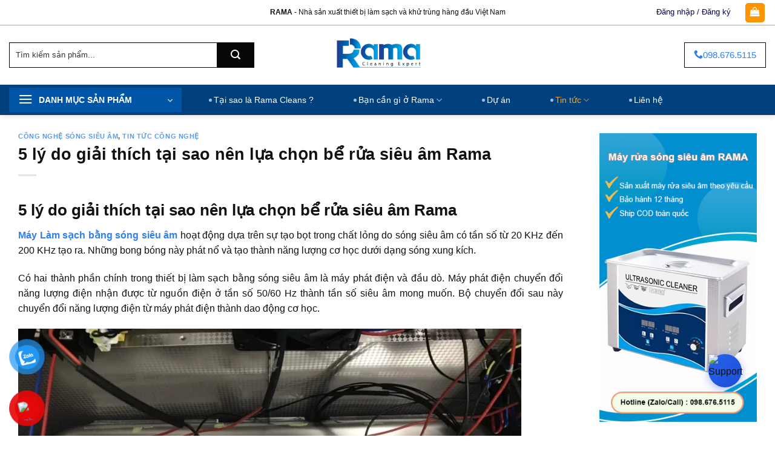

--- FILE ---
content_type: text/html; charset=UTF-8
request_url: https://rama.vn/5-ly-do-giai-thich-tai-sao-nen-lua-chon-be-rua-sieu-am-rama/
body_size: 36109
content:
<!DOCTYPE html>
<html lang="vi" prefix="og: https://ogp.me/ns#" class="loading-site no-js">
<head>
	<meta charset="UTF-8" />
	<link rel="profile" href="http://gmpg.org/xfn/11" />
	<link rel="pingback" href="https://rama.vn/xmlrpc.php" />

	<meta name="google-site-verification" content="Ol45IF5oDF5Cu6EfYSZJM9pHSHcz6IGAfB9H9HNg3uQ" />
	<script>(function(html){html.className = html.className.replace(/\bno-js\b/,'js')})(document.documentElement);</script>
<meta name="viewport" content="width=device-width, initial-scale=1" />
<!-- Tối ưu hóa công cụ tìm kiếm bởi Rank Math - https://rankmath.com/ -->
<title>5 lý do giải thích tại sao nên lựa chọn bể rửa siêu âm Rama - Công ty bể rửa siêu âm Rama Việt Nam</title>
<meta name="description" content="Máy Làm sạch bằng sóng siêu âm hoạt động dựa trên sự tạo bọt trong chất lỏng do sóng siêu âm có tần số từ 20 KHz đến 200 KHz tạo ra. Những bong bóng này phát"/>
<meta name="robots" content="follow, index, max-snippet:-1, max-video-preview:-1, max-image-preview:large"/>
<link rel="canonical" href="https://rama.vn/5-ly-do-giai-thich-tai-sao-nen-lua-chon-be-rua-sieu-am-rama/" />
<meta property="og:locale" content="vi_VN" />
<meta property="og:type" content="article" />
<meta property="og:title" content="5 lý do giải thích tại sao nên lựa chọn bể rửa siêu âm Rama - Công ty bể rửa siêu âm Rama Việt Nam" />
<meta property="og:description" content="Máy Làm sạch bằng sóng siêu âm hoạt động dựa trên sự tạo bọt trong chất lỏng do sóng siêu âm có tần số từ 20 KHz đến 200 KHz tạo ra. Những bong bóng này phát" />
<meta property="og:url" content="https://rama.vn/5-ly-do-giai-thich-tai-sao-nen-lua-chon-be-rua-sieu-am-rama/" />
<meta property="og:site_name" content="Công ty bể rửa siêu âm Rama Việt Nam" />
<meta property="article:publisher" content="https://www.facebook.com/sieuamrama" />
<meta property="article:section" content="Công nghệ sóng siêu âm" />
<meta property="og:image" content="https://rama.vn/wp-content/uploads/2021/09/be-sieu-am-rama.jpg" />
<meta property="og:image:secure_url" content="https://rama.vn/wp-content/uploads/2021/09/be-sieu-am-rama.jpg" />
<meta property="og:image:width" content="900" />
<meta property="og:image:height" content="447" />
<meta property="og:image:alt" content="tại sao nên lựa chọn bể rửa siêu âm Rama" />
<meta property="og:image:type" content="image/jpeg" />
<meta name="twitter:card" content="summary_large_image" />
<meta name="twitter:title" content="5 lý do giải thích tại sao nên lựa chọn bể rửa siêu âm Rama - Công ty bể rửa siêu âm Rama Việt Nam" />
<meta name="twitter:description" content="Máy Làm sạch bằng sóng siêu âm hoạt động dựa trên sự tạo bọt trong chất lỏng do sóng siêu âm có tần số từ 20 KHz đến 200 KHz tạo ra. Những bong bóng này phát" />
<meta name="twitter:site" content="@RuaRama" />
<meta name="twitter:creator" content="@RuaRama" />
<meta name="twitter:image" content="https://rama.vn/wp-content/uploads/2021/09/be-sieu-am-rama.jpg" />
<meta name="twitter:label1" content="Được viết bởi" />
<meta name="twitter:data1" content="ramavietnam" />
<meta name="twitter:label2" content="Thời gian để đọc" />
<meta name="twitter:data2" content="8 phút" />
<script type="application/ld+json" class="rank-math-schema">{"@context":"https://schema.org","@graph":[{"@type":"BreadcrumbList","@id":"https://rama.vn/5-ly-do-giai-thich-tai-sao-nen-lua-chon-be-rua-sieu-am-rama/#breadcrumb","itemListElement":[{"@type":"ListItem","position":"1","item":{"@id":"https://rama.vn","name":"Trang ch\u1ee7"}},{"@type":"ListItem","position":"2","item":{"@id":"https://rama.vn/cong-nghe-song-sieu-am/","name":"C\u00f4ng ngh\u1ec7 s\u00f3ng si\u00eau \u00e2m"}},{"@type":"ListItem","position":"3","item":{"@id":"https://rama.vn/5-ly-do-giai-thich-tai-sao-nen-lua-chon-be-rua-sieu-am-rama/","name":"5 l\u00fd do gi\u1ea3i th\u00edch t\u1ea1i sao n\u00ean l\u1ef1a ch\u1ecdn b\u1ec3 r\u1eeda si\u00eau \u00e2m Rama"}}]}]}</script>
<!-- /Plugin SEO WordPress Rank Math -->

<link rel='dns-prefetch' href='//pc.baokim.vn' />
<link rel='dns-prefetch' href='//fonts.googleapis.com' />
<link rel='prefetch' href='https://rama.vn/wp-content/themes/flatsome/assets/js/flatsome.js?ver=a0a7aee297766598a20e' />
<link rel='prefetch' href='https://rama.vn/wp-content/themes/flatsome/assets/js/chunk.slider.js?ver=3.18.7' />
<link rel='prefetch' href='https://rama.vn/wp-content/themes/flatsome/assets/js/chunk.popups.js?ver=3.18.7' />
<link rel='prefetch' href='https://rama.vn/wp-content/themes/flatsome/assets/js/chunk.tooltips.js?ver=3.18.7' />
<link rel='prefetch' href='https://rama.vn/wp-content/themes/flatsome/assets/js/woocommerce.js?ver=49415fe6a9266f32f1f2' />
<link rel="alternate" title="oNhúng (JSON)" type="application/json+oembed" href="https://rama.vn/wp-json/oembed/1.0/embed?url=https%3A%2F%2Frama.vn%2F5-ly-do-giai-thich-tai-sao-nen-lua-chon-be-rua-sieu-am-rama%2F" />
<link rel="alternate" title="oNhúng (XML)" type="text/xml+oembed" href="https://rama.vn/wp-json/oembed/1.0/embed?url=https%3A%2F%2Frama.vn%2F5-ly-do-giai-thich-tai-sao-nen-lua-chon-be-rua-sieu-am-rama%2F&#038;format=xml" />
<style id='wp-img-auto-sizes-contain-inline-css' type='text/css'>
img:is([sizes=auto i],[sizes^="auto," i]){contain-intrinsic-size:3000px 1500px}
/*# sourceURL=wp-img-auto-sizes-contain-inline-css */
</style>
<style id='wp-emoji-styles-inline-css' type='text/css'>

	img.wp-smiley, img.emoji {
		display: inline !important;
		border: none !important;
		box-shadow: none !important;
		height: 1em !important;
		width: 1em !important;
		margin: 0 0.07em !important;
		vertical-align: -0.1em !important;
		background: none !important;
		padding: 0 !important;
	}
/*# sourceURL=wp-emoji-styles-inline-css */
</style>
<style id='wp-block-library-inline-css' type='text/css'>
:root{--wp-block-synced-color:#7a00df;--wp-block-synced-color--rgb:122,0,223;--wp-bound-block-color:var(--wp-block-synced-color);--wp-editor-canvas-background:#ddd;--wp-admin-theme-color:#007cba;--wp-admin-theme-color--rgb:0,124,186;--wp-admin-theme-color-darker-10:#006ba1;--wp-admin-theme-color-darker-10--rgb:0,107,160.5;--wp-admin-theme-color-darker-20:#005a87;--wp-admin-theme-color-darker-20--rgb:0,90,135;--wp-admin-border-width-focus:2px}@media (min-resolution:192dpi){:root{--wp-admin-border-width-focus:1.5px}}.wp-element-button{cursor:pointer}:root .has-very-light-gray-background-color{background-color:#eee}:root .has-very-dark-gray-background-color{background-color:#313131}:root .has-very-light-gray-color{color:#eee}:root .has-very-dark-gray-color{color:#313131}:root .has-vivid-green-cyan-to-vivid-cyan-blue-gradient-background{background:linear-gradient(135deg,#00d084,#0693e3)}:root .has-purple-crush-gradient-background{background:linear-gradient(135deg,#34e2e4,#4721fb 50%,#ab1dfe)}:root .has-hazy-dawn-gradient-background{background:linear-gradient(135deg,#faaca8,#dad0ec)}:root .has-subdued-olive-gradient-background{background:linear-gradient(135deg,#fafae1,#67a671)}:root .has-atomic-cream-gradient-background{background:linear-gradient(135deg,#fdd79a,#004a59)}:root .has-nightshade-gradient-background{background:linear-gradient(135deg,#330968,#31cdcf)}:root .has-midnight-gradient-background{background:linear-gradient(135deg,#020381,#2874fc)}:root{--wp--preset--font-size--normal:16px;--wp--preset--font-size--huge:42px}.has-regular-font-size{font-size:1em}.has-larger-font-size{font-size:2.625em}.has-normal-font-size{font-size:var(--wp--preset--font-size--normal)}.has-huge-font-size{font-size:var(--wp--preset--font-size--huge)}.has-text-align-center{text-align:center}.has-text-align-left{text-align:left}.has-text-align-right{text-align:right}.has-fit-text{white-space:nowrap!important}#end-resizable-editor-section{display:none}.aligncenter{clear:both}.items-justified-left{justify-content:flex-start}.items-justified-center{justify-content:center}.items-justified-right{justify-content:flex-end}.items-justified-space-between{justify-content:space-between}.screen-reader-text{border:0;clip-path:inset(50%);height:1px;margin:-1px;overflow:hidden;padding:0;position:absolute;width:1px;word-wrap:normal!important}.screen-reader-text:focus{background-color:#ddd;clip-path:none;color:#444;display:block;font-size:1em;height:auto;left:5px;line-height:normal;padding:15px 23px 14px;text-decoration:none;top:5px;width:auto;z-index:100000}html :where(.has-border-color){border-style:solid}html :where([style*=border-top-color]){border-top-style:solid}html :where([style*=border-right-color]){border-right-style:solid}html :where([style*=border-bottom-color]){border-bottom-style:solid}html :where([style*=border-left-color]){border-left-style:solid}html :where([style*=border-width]){border-style:solid}html :where([style*=border-top-width]){border-top-style:solid}html :where([style*=border-right-width]){border-right-style:solid}html :where([style*=border-bottom-width]){border-bottom-style:solid}html :where([style*=border-left-width]){border-left-style:solid}html :where(img[class*=wp-image-]){height:auto;max-width:100%}:where(figure){margin:0 0 1em}html :where(.is-position-sticky){--wp-admin--admin-bar--position-offset:var(--wp-admin--admin-bar--height,0px)}@media screen and (max-width:600px){html :where(.is-position-sticky){--wp-admin--admin-bar--position-offset:0px}}

/*# sourceURL=wp-block-library-inline-css */
</style><link rel='stylesheet' id='wc-blocks-style-css' href='https://rama.vn/wp-content/plugins/woocommerce/assets/client/blocks/wc-blocks.css?ver=wc-10.4.3' type='text/css' media='all' />
<style id='global-styles-inline-css' type='text/css'>
:root{--wp--preset--aspect-ratio--square: 1;--wp--preset--aspect-ratio--4-3: 4/3;--wp--preset--aspect-ratio--3-4: 3/4;--wp--preset--aspect-ratio--3-2: 3/2;--wp--preset--aspect-ratio--2-3: 2/3;--wp--preset--aspect-ratio--16-9: 16/9;--wp--preset--aspect-ratio--9-16: 9/16;--wp--preset--color--black: #000000;--wp--preset--color--cyan-bluish-gray: #abb8c3;--wp--preset--color--white: #ffffff;--wp--preset--color--pale-pink: #f78da7;--wp--preset--color--vivid-red: #cf2e2e;--wp--preset--color--luminous-vivid-orange: #ff6900;--wp--preset--color--luminous-vivid-amber: #fcb900;--wp--preset--color--light-green-cyan: #7bdcb5;--wp--preset--color--vivid-green-cyan: #00d084;--wp--preset--color--pale-cyan-blue: #8ed1fc;--wp--preset--color--vivid-cyan-blue: #0693e3;--wp--preset--color--vivid-purple: #9b51e0;--wp--preset--color--primary: #ff9600;--wp--preset--color--secondary: #03045e;--wp--preset--color--success: #538f32;--wp--preset--color--alert: #b20000;--wp--preset--gradient--vivid-cyan-blue-to-vivid-purple: linear-gradient(135deg,rgb(6,147,227) 0%,rgb(155,81,224) 100%);--wp--preset--gradient--light-green-cyan-to-vivid-green-cyan: linear-gradient(135deg,rgb(122,220,180) 0%,rgb(0,208,130) 100%);--wp--preset--gradient--luminous-vivid-amber-to-luminous-vivid-orange: linear-gradient(135deg,rgb(252,185,0) 0%,rgb(255,105,0) 100%);--wp--preset--gradient--luminous-vivid-orange-to-vivid-red: linear-gradient(135deg,rgb(255,105,0) 0%,rgb(207,46,46) 100%);--wp--preset--gradient--very-light-gray-to-cyan-bluish-gray: linear-gradient(135deg,rgb(238,238,238) 0%,rgb(169,184,195) 100%);--wp--preset--gradient--cool-to-warm-spectrum: linear-gradient(135deg,rgb(74,234,220) 0%,rgb(151,120,209) 20%,rgb(207,42,186) 40%,rgb(238,44,130) 60%,rgb(251,105,98) 80%,rgb(254,248,76) 100%);--wp--preset--gradient--blush-light-purple: linear-gradient(135deg,rgb(255,206,236) 0%,rgb(152,150,240) 100%);--wp--preset--gradient--blush-bordeaux: linear-gradient(135deg,rgb(254,205,165) 0%,rgb(254,45,45) 50%,rgb(107,0,62) 100%);--wp--preset--gradient--luminous-dusk: linear-gradient(135deg,rgb(255,203,112) 0%,rgb(199,81,192) 50%,rgb(65,88,208) 100%);--wp--preset--gradient--pale-ocean: linear-gradient(135deg,rgb(255,245,203) 0%,rgb(182,227,212) 50%,rgb(51,167,181) 100%);--wp--preset--gradient--electric-grass: linear-gradient(135deg,rgb(202,248,128) 0%,rgb(113,206,126) 100%);--wp--preset--gradient--midnight: linear-gradient(135deg,rgb(2,3,129) 0%,rgb(40,116,252) 100%);--wp--preset--font-size--small: 13px;--wp--preset--font-size--medium: 20px;--wp--preset--font-size--large: 36px;--wp--preset--font-size--x-large: 42px;--wp--preset--spacing--20: 0.44rem;--wp--preset--spacing--30: 0.67rem;--wp--preset--spacing--40: 1rem;--wp--preset--spacing--50: 1.5rem;--wp--preset--spacing--60: 2.25rem;--wp--preset--spacing--70: 3.38rem;--wp--preset--spacing--80: 5.06rem;--wp--preset--shadow--natural: 6px 6px 9px rgba(0, 0, 0, 0.2);--wp--preset--shadow--deep: 12px 12px 50px rgba(0, 0, 0, 0.4);--wp--preset--shadow--sharp: 6px 6px 0px rgba(0, 0, 0, 0.2);--wp--preset--shadow--outlined: 6px 6px 0px -3px rgb(255, 255, 255), 6px 6px rgb(0, 0, 0);--wp--preset--shadow--crisp: 6px 6px 0px rgb(0, 0, 0);}:where(body) { margin: 0; }.wp-site-blocks > .alignleft { float: left; margin-right: 2em; }.wp-site-blocks > .alignright { float: right; margin-left: 2em; }.wp-site-blocks > .aligncenter { justify-content: center; margin-left: auto; margin-right: auto; }:where(.is-layout-flex){gap: 0.5em;}:where(.is-layout-grid){gap: 0.5em;}.is-layout-flow > .alignleft{float: left;margin-inline-start: 0;margin-inline-end: 2em;}.is-layout-flow > .alignright{float: right;margin-inline-start: 2em;margin-inline-end: 0;}.is-layout-flow > .aligncenter{margin-left: auto !important;margin-right: auto !important;}.is-layout-constrained > .alignleft{float: left;margin-inline-start: 0;margin-inline-end: 2em;}.is-layout-constrained > .alignright{float: right;margin-inline-start: 2em;margin-inline-end: 0;}.is-layout-constrained > .aligncenter{margin-left: auto !important;margin-right: auto !important;}.is-layout-constrained > :where(:not(.alignleft):not(.alignright):not(.alignfull)){margin-left: auto !important;margin-right: auto !important;}body .is-layout-flex{display: flex;}.is-layout-flex{flex-wrap: wrap;align-items: center;}.is-layout-flex > :is(*, div){margin: 0;}body .is-layout-grid{display: grid;}.is-layout-grid > :is(*, div){margin: 0;}body{padding-top: 0px;padding-right: 0px;padding-bottom: 0px;padding-left: 0px;}a:where(:not(.wp-element-button)){text-decoration: none;}:root :where(.wp-element-button, .wp-block-button__link){background-color: #32373c;border-width: 0;color: #fff;font-family: inherit;font-size: inherit;font-style: inherit;font-weight: inherit;letter-spacing: inherit;line-height: inherit;padding-top: calc(0.667em + 2px);padding-right: calc(1.333em + 2px);padding-bottom: calc(0.667em + 2px);padding-left: calc(1.333em + 2px);text-decoration: none;text-transform: inherit;}.has-black-color{color: var(--wp--preset--color--black) !important;}.has-cyan-bluish-gray-color{color: var(--wp--preset--color--cyan-bluish-gray) !important;}.has-white-color{color: var(--wp--preset--color--white) !important;}.has-pale-pink-color{color: var(--wp--preset--color--pale-pink) !important;}.has-vivid-red-color{color: var(--wp--preset--color--vivid-red) !important;}.has-luminous-vivid-orange-color{color: var(--wp--preset--color--luminous-vivid-orange) !important;}.has-luminous-vivid-amber-color{color: var(--wp--preset--color--luminous-vivid-amber) !important;}.has-light-green-cyan-color{color: var(--wp--preset--color--light-green-cyan) !important;}.has-vivid-green-cyan-color{color: var(--wp--preset--color--vivid-green-cyan) !important;}.has-pale-cyan-blue-color{color: var(--wp--preset--color--pale-cyan-blue) !important;}.has-vivid-cyan-blue-color{color: var(--wp--preset--color--vivid-cyan-blue) !important;}.has-vivid-purple-color{color: var(--wp--preset--color--vivid-purple) !important;}.has-primary-color{color: var(--wp--preset--color--primary) !important;}.has-secondary-color{color: var(--wp--preset--color--secondary) !important;}.has-success-color{color: var(--wp--preset--color--success) !important;}.has-alert-color{color: var(--wp--preset--color--alert) !important;}.has-black-background-color{background-color: var(--wp--preset--color--black) !important;}.has-cyan-bluish-gray-background-color{background-color: var(--wp--preset--color--cyan-bluish-gray) !important;}.has-white-background-color{background-color: var(--wp--preset--color--white) !important;}.has-pale-pink-background-color{background-color: var(--wp--preset--color--pale-pink) !important;}.has-vivid-red-background-color{background-color: var(--wp--preset--color--vivid-red) !important;}.has-luminous-vivid-orange-background-color{background-color: var(--wp--preset--color--luminous-vivid-orange) !important;}.has-luminous-vivid-amber-background-color{background-color: var(--wp--preset--color--luminous-vivid-amber) !important;}.has-light-green-cyan-background-color{background-color: var(--wp--preset--color--light-green-cyan) !important;}.has-vivid-green-cyan-background-color{background-color: var(--wp--preset--color--vivid-green-cyan) !important;}.has-pale-cyan-blue-background-color{background-color: var(--wp--preset--color--pale-cyan-blue) !important;}.has-vivid-cyan-blue-background-color{background-color: var(--wp--preset--color--vivid-cyan-blue) !important;}.has-vivid-purple-background-color{background-color: var(--wp--preset--color--vivid-purple) !important;}.has-primary-background-color{background-color: var(--wp--preset--color--primary) !important;}.has-secondary-background-color{background-color: var(--wp--preset--color--secondary) !important;}.has-success-background-color{background-color: var(--wp--preset--color--success) !important;}.has-alert-background-color{background-color: var(--wp--preset--color--alert) !important;}.has-black-border-color{border-color: var(--wp--preset--color--black) !important;}.has-cyan-bluish-gray-border-color{border-color: var(--wp--preset--color--cyan-bluish-gray) !important;}.has-white-border-color{border-color: var(--wp--preset--color--white) !important;}.has-pale-pink-border-color{border-color: var(--wp--preset--color--pale-pink) !important;}.has-vivid-red-border-color{border-color: var(--wp--preset--color--vivid-red) !important;}.has-luminous-vivid-orange-border-color{border-color: var(--wp--preset--color--luminous-vivid-orange) !important;}.has-luminous-vivid-amber-border-color{border-color: var(--wp--preset--color--luminous-vivid-amber) !important;}.has-light-green-cyan-border-color{border-color: var(--wp--preset--color--light-green-cyan) !important;}.has-vivid-green-cyan-border-color{border-color: var(--wp--preset--color--vivid-green-cyan) !important;}.has-pale-cyan-blue-border-color{border-color: var(--wp--preset--color--pale-cyan-blue) !important;}.has-vivid-cyan-blue-border-color{border-color: var(--wp--preset--color--vivid-cyan-blue) !important;}.has-vivid-purple-border-color{border-color: var(--wp--preset--color--vivid-purple) !important;}.has-primary-border-color{border-color: var(--wp--preset--color--primary) !important;}.has-secondary-border-color{border-color: var(--wp--preset--color--secondary) !important;}.has-success-border-color{border-color: var(--wp--preset--color--success) !important;}.has-alert-border-color{border-color: var(--wp--preset--color--alert) !important;}.has-vivid-cyan-blue-to-vivid-purple-gradient-background{background: var(--wp--preset--gradient--vivid-cyan-blue-to-vivid-purple) !important;}.has-light-green-cyan-to-vivid-green-cyan-gradient-background{background: var(--wp--preset--gradient--light-green-cyan-to-vivid-green-cyan) !important;}.has-luminous-vivid-amber-to-luminous-vivid-orange-gradient-background{background: var(--wp--preset--gradient--luminous-vivid-amber-to-luminous-vivid-orange) !important;}.has-luminous-vivid-orange-to-vivid-red-gradient-background{background: var(--wp--preset--gradient--luminous-vivid-orange-to-vivid-red) !important;}.has-very-light-gray-to-cyan-bluish-gray-gradient-background{background: var(--wp--preset--gradient--very-light-gray-to-cyan-bluish-gray) !important;}.has-cool-to-warm-spectrum-gradient-background{background: var(--wp--preset--gradient--cool-to-warm-spectrum) !important;}.has-blush-light-purple-gradient-background{background: var(--wp--preset--gradient--blush-light-purple) !important;}.has-blush-bordeaux-gradient-background{background: var(--wp--preset--gradient--blush-bordeaux) !important;}.has-luminous-dusk-gradient-background{background: var(--wp--preset--gradient--luminous-dusk) !important;}.has-pale-ocean-gradient-background{background: var(--wp--preset--gradient--pale-ocean) !important;}.has-electric-grass-gradient-background{background: var(--wp--preset--gradient--electric-grass) !important;}.has-midnight-gradient-background{background: var(--wp--preset--gradient--midnight) !important;}.has-small-font-size{font-size: var(--wp--preset--font-size--small) !important;}.has-medium-font-size{font-size: var(--wp--preset--font-size--medium) !important;}.has-large-font-size{font-size: var(--wp--preset--font-size--large) !important;}.has-x-large-font-size{font-size: var(--wp--preset--font-size--x-large) !important;}
/*# sourceURL=global-styles-inline-css */
</style>

<link rel='stylesheet' id='cbn8n-style-css' href='https://rama.vn/wp-content/plugins/chat-bubble-n8n/assets/chat.css?ver=3.1' type='text/css' media='all' />
<link rel='stylesheet' id='contact-form-7-css' href='https://rama.vn/wp-content/plugins/contact-form-7/includes/css/styles.css?ver=6.1.4' type='text/css' media='all' />
<style id='woocommerce-inline-inline-css' type='text/css'>
.woocommerce form .form-row .required { visibility: visible; }
/*# sourceURL=woocommerce-inline-inline-css */
</style>
<link rel='stylesheet' id='pzf-style-css' href='https://rama.vn/wp-content/plugins/hotline-1/css/style.css?ver=6.9' type='text/css' media='all' />
<link rel='stylesheet' id='bk-popup-css' href='https://pc.baokim.vn/css/bk.css?ver=6.9' type='text/css' media='all' />
<link rel='stylesheet' id='fixedtoc-style-css' href='https://rama.vn/wp-content/plugins/fixed-toc/frontend/assets/css/ftoc.min.css?ver=6.9' type='text/css' media='all' />
<style id='fixedtoc-style-inline-css' type='text/css'>
#ftwp-container.ftwp-wrap #ftwp-contents { width: 250px; height: auto; } #ftwp-container.ftwp-wrap #ftwp-trigger { width: 34px; height: 34px; font-size: 20.4px; } #ftwp-container #ftwp-trigger.ftwp-border-medium { font-size: 19.4px; } #ftwp-container.ftwp-wrap #ftwp-header { font-size: 22px; font-family: inherit; } #ftwp-container.ftwp-wrap #ftwp-header-title { font-weight: bold; } #ftwp-container.ftwp-wrap #ftwp-list { font-size: 14px; font-family: inherit; } #ftwp-container #ftwp-list.ftwp-liststyle-decimal .ftwp-anchor::before { font-size: 14px; } #ftwp-container #ftwp-list.ftwp-strong-first>.ftwp-item>.ftwp-anchor .ftwp-text { font-size: 15.4px; } #ftwp-container #ftwp-list.ftwp-strong-first.ftwp-liststyle-decimal>.ftwp-item>.ftwp-anchor::before { font-size: 15.4px; } #ftwp-container.ftwp-wrap #ftwp-trigger { color: #333; background: rgba(243,243,243,0.95); } #ftwp-container.ftwp-wrap #ftwp-trigger { border-color: rgba(51,51,51,0.95); } #ftwp-container.ftwp-wrap #ftwp-contents { border-color: rgba(51,51,51,0.95); } #ftwp-container.ftwp-wrap #ftwp-header { color: #333; background: rgba(243,243,243,0.95); } #ftwp-container.ftwp-wrap #ftwp-contents:hover #ftwp-header { background: #f3f3f3; } #ftwp-container.ftwp-wrap #ftwp-list { color: #333; background: rgba(243,243,243,0.95); } #ftwp-container.ftwp-wrap #ftwp-contents:hover #ftwp-list { background: #f3f3f3; } #ftwp-container.ftwp-wrap #ftwp-list .ftwp-anchor:hover { color: #00A368; } #ftwp-container.ftwp-wrap #ftwp-list .ftwp-anchor:focus, #ftwp-container.ftwp-wrap #ftwp-list .ftwp-active, #ftwp-container.ftwp-wrap #ftwp-list .ftwp-active:hover { color: #fff; } #ftwp-container.ftwp-wrap #ftwp-list .ftwp-text::before { background: rgba(221,51,51,0.95); } .ftwp-heading-target::before { background: rgba(221,51,51,0.95); }
/*# sourceURL=fixedtoc-style-inline-css */
</style>
<link rel='stylesheet' id='flatsome-main-css' href='https://rama.vn/wp-content/themes/flatsome/assets/css/flatsome.css?ver=3.18.7' type='text/css' media='all' />
<style id='flatsome-main-inline-css' type='text/css'>
@font-face {
				font-family: "fl-icons";
				font-display: block;
				src: url(https://rama.vn/wp-content/themes/flatsome/assets/css/icons/fl-icons.eot?v=3.18.7);
				src:
					url(https://rama.vn/wp-content/themes/flatsome/assets/css/icons/fl-icons.eot#iefix?v=3.18.7) format("embedded-opentype"),
					url(https://rama.vn/wp-content/themes/flatsome/assets/css/icons/fl-icons.woff2?v=3.18.7) format("woff2"),
					url(https://rama.vn/wp-content/themes/flatsome/assets/css/icons/fl-icons.ttf?v=3.18.7) format("truetype"),
					url(https://rama.vn/wp-content/themes/flatsome/assets/css/icons/fl-icons.woff?v=3.18.7) format("woff"),
					url(https://rama.vn/wp-content/themes/flatsome/assets/css/icons/fl-icons.svg?v=3.18.7#fl-icons) format("svg");
			}
/*# sourceURL=flatsome-main-inline-css */
</style>
<link rel='stylesheet' id='flatsome-shop-css' href='https://rama.vn/wp-content/themes/flatsome/assets/css/flatsome-shop.css?ver=3.18.7' type='text/css' media='all' />
<link rel='stylesheet' id='flatsome-style-css' href='https://rama.vn/wp-content/themes/ultrasonic/style.css?ver=3.0' type='text/css' media='all' />
<link rel='stylesheet' id='flatsome-googlefonts-css' href='//fonts.googleapis.com/css?family&#038;display=block&#038;ver=3.9' type='text/css' media='all' />
<script type="text/javascript" src="https://rama.vn/wp-includes/js/jquery/jquery.min.js?ver=3.7.1" id="jquery-core-js"></script>
<script type="text/javascript" src="https://rama.vn/wp-includes/js/jquery/jquery-migrate.min.js?ver=3.4.1" id="jquery-migrate-js"></script>
<script type="text/javascript" src="https://rama.vn/wp-content/plugins/woocommerce/assets/js/jquery-blockui/jquery.blockUI.min.js?ver=2.7.0-wc.10.4.3" id="wc-jquery-blockui-js" data-wp-strategy="defer"></script>
<script type="text/javascript" id="wc-add-to-cart-js-extra">
/* <![CDATA[ */
var wc_add_to_cart_params = {"ajax_url":"/wp-admin/admin-ajax.php","wc_ajax_url":"/?wc-ajax=%%endpoint%%","i18n_view_cart":"Xem gi\u1ecf h\u00e0ng","cart_url":"https://rama.vn/gio-hang/","is_cart":"","cart_redirect_after_add":"yes"};
//# sourceURL=wc-add-to-cart-js-extra
/* ]]> */
</script>
<script type="text/javascript" src="https://rama.vn/wp-content/plugins/woocommerce/assets/js/frontend/add-to-cart.min.js?ver=10.4.3" id="wc-add-to-cart-js" defer="defer" data-wp-strategy="defer"></script>
<script type="text/javascript" src="https://rama.vn/wp-content/plugins/woocommerce/assets/js/js-cookie/js.cookie.min.js?ver=2.1.4-wc.10.4.3" id="wc-js-cookie-js" data-wp-strategy="defer"></script>
<link rel="https://api.w.org/" href="https://rama.vn/wp-json/" /><link rel="alternate" title="JSON" type="application/json" href="https://rama.vn/wp-json/wp/v2/posts/2039" /><link rel="EditURI" type="application/rsd+xml" title="RSD" href="https://rama.vn/xmlrpc.php?rsd" />
<meta name="generator" content="WordPress 6.9" />
<meta name="generator" content="WooCommerce 10.4.3" />
<link rel='shortlink' href='https://rama.vn/?p=2039' />

<!-- This website runs the Product Feed PRO for WooCommerce by AdTribes.io plugin - version woocommercesea_option_installed_version -->
<!-- Google tag (gtag.js) -->
<script async src="https://www.googletagmanager.com/gtag/js?id=G-B0MLM0TSBX"></script>
<script>
  window.dataLayer = window.dataLayer || [];
  function gtag(){dataLayer.push(arguments);}
  gtag('js', new Date());

  gtag('config', 'G-B0MLM0TSBX');
</script>

<!-- Google Tag Manager -->
<script>(function(w,d,s,l,i){w[l]=w[l]||[];w[l].push({'gtm.start':
new Date().getTime(),event:'gtm.js'});var f=d.getElementsByTagName(s)[0],
j=d.createElement(s),dl=l!='dataLayer'?'&l='+l:'';j.async=true;j.src=
'https://www.googletagmanager.com/gtm.js?id='+i+dl;f.parentNode.insertBefore(j,f);
})(window,document,'script','dataLayer','GTM-PSWPBXB');</script>
<!-- End Google Tag Manager -->	<noscript><style>.woocommerce-product-gallery{ opacity: 1 !important; }</style></noscript>
	<link rel="icon" href="https://rama.vn/wp-content/uploads/2024/05/cropped-logo-r-rama-2024-xanh-32x32.png" sizes="32x32" />
<link rel="icon" href="https://rama.vn/wp-content/uploads/2024/05/cropped-logo-r-rama-2024-xanh-192x192.png" sizes="192x192" />
<link rel="apple-touch-icon" href="https://rama.vn/wp-content/uploads/2024/05/cropped-logo-r-rama-2024-xanh-180x180.png" />
<meta name="msapplication-TileImage" content="https://rama.vn/wp-content/uploads/2024/05/cropped-logo-r-rama-2024-xanh-270x270.png" />
<style id="custom-css" type="text/css">:root {--primary-color: #ff9600;--fs-color-primary: #ff9600;--fs-color-secondary: #03045e;--fs-color-success: #538f32;--fs-color-alert: #b20000;--fs-experimental-link-color: #2f80ed;--fs-experimental-link-color-hover: #2f80ed;}.tooltipster-base {--tooltip-color: #fff;--tooltip-bg-color: #000;}.off-canvas-right .mfp-content, .off-canvas-left .mfp-content {--drawer-width: 300px;}.off-canvas .mfp-content.off-canvas-cart {--drawer-width: 360px;}html{background-color:#ffffff!important;}.container-width, .full-width .ubermenu-nav, .container, .row{max-width: 1300px}.row.row-collapse{max-width: 1270px}.row.row-small{max-width: 1292.5px}.row.row-large{max-width: 1330px}.sticky-add-to-cart--active, #wrapper,#main,#main.dark{background-color: #ffffff}.header-main{height: 98px}#logo img{max-height: 98px}#logo{width:289px;}#logo img{padding:9px 0;}.header-bottom{min-height: 50px}.header-top{min-height: 42px}.transparent .header-main{height: 90px}.transparent #logo img{max-height: 90px}.has-transparent + .page-title:first-of-type,.has-transparent + #main > .page-title,.has-transparent + #main > div > .page-title,.has-transparent + #main .page-header-wrapper:first-of-type .page-title{padding-top: 170px;}.header.show-on-scroll,.stuck .header-main{height:70px!important}.stuck #logo img{max-height: 70px!important}.search-form{ width: 90%;}.header-bg-color {background-color: #ffffff}.header-bottom {background-color: #00407d}.top-bar-nav > li > a{line-height: 13px }.header-main .nav > li > a{line-height: 16px }.stuck .header-main .nav > li > a{line-height: 50px }.header-bottom-nav > li > a{line-height: 30px }@media (max-width: 549px) {.header-main{height: 70px}#logo img{max-height: 70px}}.nav-dropdown{border-radius:5px}.nav-dropdown{font-size:100%}.header-top{background-color:#ffffff!important;}.blog-wrapper{background-color: #ffffff;}body{color: #111111}h1,h2,h3,h4,h5,h6,.heading-font{color: #111111;}body{font-size: 100%;}@media screen and (max-width: 549px){body{font-size: 100%;}}.header:not(.transparent) .top-bar-nav > li > a {color: #03045e;}.header:not(.transparent) .header-nav-main.nav > li > a {color: #ffffff;}.header:not(.transparent) .header-bottom-nav.nav > li > a{color: #ffffff;}.header:not(.transparent) .header-bottom-nav.nav > li > a:hover,.header:not(.transparent) .header-bottom-nav.nav > li.active > a,.header:not(.transparent) .header-bottom-nav.nav > li.current > a,.header:not(.transparent) .header-bottom-nav.nav > li > a.active,.header:not(.transparent) .header-bottom-nav.nav > li > a.current{color: #f6a832;}.header-bottom-nav.nav-line-bottom > li > a:before,.header-bottom-nav.nav-line-grow > li > a:before,.header-bottom-nav.nav-line > li > a:before,.header-bottom-nav.nav-box > li > a:hover,.header-bottom-nav.nav-box > li.active > a,.header-bottom-nav.nav-pills > li > a:hover,.header-bottom-nav.nav-pills > li.active > a{color:#FFF!important;background-color: #f6a832;}.current .breadcrumb-step, [data-icon-label]:after, .button#place_order,.button.checkout,.checkout-button,.single_add_to_cart_button.button, .sticky-add-to-cart-select-options-button{background-color: #e71d36!important }.badge-inner.on-sale{background-color: #e71d36}ins .woocommerce-Price-amount { color: #f94144; }@media screen and (min-width: 550px){.products .box-vertical .box-image{min-width: 800px!important;width: 800px!important;}}.absolute-footer, html{background-color: #111111}.page-title-small + main .product-container > .row{padding-top:0;}button[name='update_cart'] { display: none; }.header-vertical-menu__opener{height: 40px}.header-vertical-menu__opener {width: 285px}.header-vertical-menu__fly-out {width: 285px}.header-vertical-menu__opener{color: #ffffff}.header-vertical-menu__opener{background-color: #0055a6}.header-vertical-menu__fly-out{background-color: #ffffff}.header-vertical-menu__fly-out .nav-vertical-fly-out > li.menu-item > a {color: #0055a6;}.header-vertical-menu__fly-out .nav-vertical-fly-out > li.menu-item > a:hover,.header-vertical-menu__fly-out .nav-vertical-fly-out > li.menu-item.current-dropdown > a {color: #f6a832;}/* Custom CSS */#button-contact-vr {position: fixed;bottom: 0;z-index: 99999}#button-contact-vr .button-contact {position: relative;margin-top: -5px}#button-contact-vr .button-contact .phone-vr {position: relative;visibility: visible;background-color: transparent;width: 90px;height: 90px;cursor: pointer;z-index: 11;-webkit-backface-visibility: hidden;-webkit-transform: translateZ(0);transition: visibility .5s;left: 0;bottom: 0;display: block}.phone-vr-circle-fill {width: 65px;height: 65px;top: 12px;left: 12px;position: absolute;box-shadow: 0 0 0 0 #c31d1d;background-color: rgba(230,8,8,0.7);border-radius: 50%;border: 2px solid transparent;-webkit-animation: phone-vr-circle-fill 2.3s infinite ease-in-out;animation: phone-vr-circle-fill 2.3s infinite ease-in-out;transition: all .5s;-webkit-transform-origin: 50% 50%;-ms-transform-origin: 50% 50%;transform-origin: 50% 50%;-webkit-animuiion: zoom 1.3s infinite;animation: zoom 1.3s infinite}.phone-vr-img-circle {background-color: #e60808;width: 40px;height: 40px;line-height: 40px;top: 25px;left: 25px;position: absolute;border-radius: 50%;overflow: hidden;display: flex;justify-content: center;-webkit-animation: phonering-alo-circle-img-anim 1s infinite ease-in-out;animation: phone-vr-circle-fill 1s infinite ease-in-out}.phone-vr-img-circle a {display: block;line-height: 37px}.phone-vr-img-circle img {max-height: 25px;max-width: 27px;position: absolute;top: 50%;left: 50%;transform: translate(-50%,-50%);-moz-transform: translate(-50%,-50%);-webkit-transform: translate(-50%,-50%);-o-transform: translate(-50%,-50%)}#instagram-vr .phone-vr-circle-fill {background: rgb(17,143,253);background: linear-gradient(160deg,rgba(17,143,253,1) 20%,rgba(188,60,218,1) 50%,rgba(253,223,5,1) 80%);background-size: contain;box-shadow: 0 0 0 0 #c840c9;background-color: rgb(79 103 254);border: 0}#instagram-vr .phone-vr-img-circle {background: transparent}#telegram-vr .phone-vr-circle-fill {box-shadow: 0 0 0 0 #2c9fd8;background-color: rgb(44 159 216 / 74%)}#telegram-vr .phone-vr-img-circle {background: #2c9fd8}@-webkit-keyframes phone-vr-circle-fill {0% {-webkit-transform: rotate(0) scale(1) skew(1deg)}10% {-webkit-transform: rotate(-25deg) scale(1) skew(1deg)}20% {-webkit-transform: rotate(25deg) scale(1) skew(1deg)}30% {-webkit-transform: rotate(-25deg) scale(1) skew(1deg)}40% {-webkit-transform: rotate(25deg) scale(1) skew(1deg)}50% {-webkit-transform: rotate(0) scale(1) skew(1deg)}100% {-webkit-transform: rotate(0) scale(1) skew(1deg)}}@-webkit-keyframes zoom {0% {transform: scale(.9)}70% {transform: scale(1);box-shadow: 0 0 0 15px transparent}100% {transform: scale(.9);box-shadow: 0 0 0 0 transparent}}@keyframes zoom {0% {transform: scale(.9)}70% {transform: scale(1);box-shadow: 0 0 0 15px transparent}100% {transform: scale(.9);box-shadow: 0 0 0 0 transparent}}.phone-bar a {position: absolute;margin-top: -65px;left: 30px;z-index: -1;color: #fff;font-size: 16px;padding: 7px 15px 7px 50px;border-radius: 100px;white-space: nowrap}.phone-bar a:hover {opacity: 0.8;color: #fff}@media(max-width: 736px) {.phone-bar {display:none}}#zalo-vr .phone-vr-circle-fill {box-shadow: 0 0 0 0 #2196F3;background-color: rgba(33,150,243,0.7)}#zalo-vr .phone-vr-img-circle {background-color: #2196F3}#viber-vr .phone-vr-circle-fill {box-shadow: 0 0 0 0 #714497;background-color: rgba(113,68,151,0.8)}#viber-vr .phone-vr-img-circle {background-color: #714497}#contact-vr .phone-vr-circle-fill {box-shadow: 0 0 0 0 #2196F3;background-color: rgba(33,150,243,0.7)}#contact-vr .phone-vr-img-circle {background-color: #2196F3}div#whatsapp-vr .phone-vr .phone-vr-circle-fill {box-shadow: 0 0 0 0 #1fd744;background-color: rgb(35 217 72 / 70%)}div#whatsapp-vr .phone-vr .phone-vr-img-circle {background: #1cd741}div#whatsapp-vr .phone-vr .phone-vr-img-circle img {max-width: 100%;max-height: 100%;border-radius: 50%}#fanpage-vr img {max-width: 35px;max-height: 35px}#fanpage-vr .phone-vr-img-circle {background-color: #1877f2}#fanpage-vr .phone-vr-circle-fill {box-shadow: 0 0 0 0 rgb(24 119 242 / 65%);background-color: rgb(24 119 242 / 70%)}#gom-all-in-one .button-contact {transition: 1.6s all;-moz-transition: 1.6s all;-webkit-transition: 1.6s all}#button-contact-vr.active #gom-all-in-one .button-contact {margin-left: -100%}#all-in-one-vr .phone-bar {position: absolute;top: 50%;transform: translateY(-50%);left: 100%;color: #fff;padding: 5px 15px 5px 48px;border-radius: 50px;margin-left: -64px;width: max-content;cursor: pointer}#popup-showroom-vr,div#popup-form-contact-vr {display: none}#popup-showroom-vr.active,div#popup-form-contact-vr.active {display: block;position: fixed;width: 100%;height: 100vh;top: 0;left: 0;z-index: 99999}.bg-popup-vr {position: absolute;left: 0;top: 0;background: rgb(51 51 51 / 50%);width: 100%;height: 100vh}.content-popup-vr {background: #fff;position: absolute;left: 50%;top: 50%;transform: translate(-50%,-50%);width: 95%;border-radius: 5px;box-shadow: 0 0 14px 5px rgb(0 0 0 / 49%);max-width: 600px;display: flex}.content-popup-vr input,.content-popup-vr textarea {width: 100%;max-height: 100px;min-height: 38px;border: 1px solid #b1b1b1;margin-bottom: 10px;padding: 0 7px;background: #fff}.content-popup-vr label {width: 100%}.content-popup-vr input.wpcf7-form-control.wpcf7-submit {max-width: fit-content;padding: 5px 32px 2px;background: #2196f3;border: 0;color: #fff;font-size: 16px;border-radius: 5px;margin: 10px auto 0;display: block;box-shadow: 0 0 5px 1px rgb(0 0 0 / 29%);font-weight: 400;min-height: auto;line-height: 30px}.content-popup-vr input.wpcf7-form-control.wpcf7-submit:hover {opacity: 0.7}.content-popup-vr .close-popup-vr {font-family: sans-serif;width: 23px;height: 23px;background: black;position: absolute;top: -10px;right: -10px;color: #fff;text-align: center;line-height: 23px;font-size: 17px;border-radius: 50%;cursor: pointer}.content-popup-vr .close-popup-vr:hover {background: #b50000}.content-popup-vr .content-popup-div-vr {width: 100%;padding: 25px}.content-popup-vr .content-popup-img-vr {width: 100%;max-width: 45%;border-radius: 10px 0 0 10px;overflow: hidden}#loco-top,#loco-bottom {display: block}#loco-top .content-popup-img-vr,div#popup-form-contact-vr #loco-bottom .content-popup-img-vr {max-width: 100%;text-align: center}#contact-showroom.no-event a {pointer-events: none}.content-popup-vr .content-popup-div-vr ul {color: #333;list-style: none;font-size: 15px}@media(max-width: 673px) {div#popup-form-contact-vr .content-popup-vr {display:block}div#popup-form-contact-vr .content-popup-vr .content-popup-img-vr {max-width: 100%;display: none}}#ftiktok-vr .phone-vr-img-circle {background-color: #020202;}#tiktok-vr .phone-vr-circle-fill {box-shadow: 0 0 0 0 rgb(2 2 2 / 55%);background-color: rgb(2 2 2 / 60%);}#tiktok-vr .phone-vr-img-circle img {max-width: 90%;max-height: 90%;}#tiktok-vr .phone-vr-img-circle {background: #020202;}/* Custom CSS Mobile */@media (max-width: 549px){table {width: 100% !important;padding: 0;border: 0;display: block;overflow: scroll;min-width: 100% !important;}}.label-new.menu-item > a:after{content:"Mới";}.label-hot.menu-item > a:after{content:"Thịnh hành";}.label-sale.menu-item > a:after{content:"Giảm giá";}.label-popular.menu-item > a:after{content:"Phổ biến";}</style><link rel='stylesheet' id='gglcptch-css' href='https://rama.vn/wp-content/plugins/google-captcha/css/gglcptch.css?ver=1.85' type='text/css' media='all' />
</head>
<script type="application/ld+json">
{ "@context": "https://schema.org/",
"@type": "BreadcrumbList",
"itemListElement": [{ "@type": "ListItem", "position": 1, "name": "⭐⭐⭐⭐⭐(999)", "item": "https://rama.vn/" },
{ "@type": "ListItem", "position": 2, "name": "⭐⭐⭐⭐⭐(999)", "item": "https://rama.vn/tai-sao-la-rama-cleans/"}]}
</script>

<body class="wp-singular post-template-default single single-post postid-2039 single-format-standard wp-theme-flatsome wp-child-theme-ultrasonic theme-flatsome woocommerce-no-js full-width header-shadow lightbox nav-dropdown-has-arrow nav-dropdown-has-shadow has-ftoc">

<!-- Google Tag Manager (noscript) -->
<noscript><iframe src="https://www.googletagmanager.com/ns.html?id=GTM-PSWPBXB"
height="0" width="0" style="display:none;visibility:hidden"></iframe></noscript>
<!-- End Google Tag Manager (noscript) -->
<a class="skip-link screen-reader-text" href="#main">Chuyển đến nội dung</a>

<div id="wrapper">

	
	<header id="header" class="header has-sticky sticky-jump">
		<div class="header-wrapper">
			<div id="top-bar" class="header-top hide-for-sticky flex-has-center hide-for-medium">
    <div class="flex-row container">
      <div class="flex-col hide-for-medium flex-left">
          <ul class="nav nav-left medium-nav-center nav-small  nav-divided">
                        </ul>
      </div>

      <div class="flex-col hide-for-medium flex-center">
          <ul class="nav nav-center nav-small  nav-divided">
              <li class="html custom html_nav_position_text_top"><div class="marq"><strong>RAMA</strong> - Nhà sản xuất thiết bị làm sạch và khử trùng hàng đầu Việt Nam</div></li>          </ul>
      </div>

      <div class="flex-col hide-for-medium flex-right">
         <ul class="nav top-bar-nav nav-right nav-small  nav-divided">
              <li class="account-item has-icon
    "
>

<a href="https://rama.vn/my-account/"
    class="nav-top-link nav-top-not-logged-in is-small"
    data-open="#login-form-popup"  >
    <span>
    Đăng nhập     / Đăng ký  </span>
  
</a>



</li>
<li class="cart-item has-icon">
<div class="header-button">
<a href="https://rama.vn/gio-hang/" class="header-cart-link icon primary button round is-small" title="Giỏ hàng" >


    <i class="icon-shopping-bag"
    data-icon-label="0">
  </i>
  </a>
</div>

</li>
          </ul>
      </div>

      
    </div>
</div>
<div id="masthead" class="header-main show-logo-center hide-for-sticky nav-dark">
      <div class="header-inner flex-row container logo-center medium-logo-center" role="navigation">

          <!-- Logo -->
          <div id="logo" class="flex-col logo">
            
<!-- Header logo -->
<a href="https://rama.vn/" title="Công ty bể rửa siêu âm Rama Việt Nam" rel="home">
		<img width="1000" height="440" src="https://rama.vn/wp-content/uploads/2024/03/logo-rama-2024-xanh.png" class="header_logo header-logo" alt="Công ty bể rửa siêu âm Rama Việt Nam"/><img  width="1000" height="440" src="https://rama.vn/wp-content/uploads/2024/03/logo-rama-2024-xanh.png" class="header-logo-dark" alt="Công ty bể rửa siêu âm Rama Việt Nam"/></a>
          </div>

          <!-- Mobile Left Elements -->
          <div class="flex-col show-for-medium flex-left">
            <ul class="mobile-nav nav nav-left ">
              <li class="nav-icon has-icon">
  <div class="header-button">		<a href="#" data-open="#main-menu" data-pos="left" data-bg="main-menu-overlay" data-color="" class="icon button round is-outline is-small" aria-label="Menu" aria-controls="main-menu" aria-expanded="false">

		  <i class="icon-menu" ></i>
		  		</a>
	 </div> </li>
            </ul>
          </div>

          <!-- Left Elements -->
          <div class="flex-col hide-for-medium flex-left
            ">
            <ul class="header-nav header-nav-main nav nav-left  nav-uppercase" >
              <li class="header-search-form search-form html relative has-icon">
	<div class="header-search-form-wrapper">
		<div class="searchform-wrapper ux-search-box relative is-normal"><form role="search" method="get" class="searchform" action="https://rama.vn/">
	<div class="flex-row relative">
						<div class="flex-col flex-grow">
			<label class="screen-reader-text" for="woocommerce-product-search-field-0">Tìm kiếm:</label>
			<input type="search" id="woocommerce-product-search-field-0" class="search-field mb-0" placeholder="Tìm kiếm sản phẩm..." value="" name="s" />
			<input type="hidden" name="post_type" value="product" />
					</div>
		<div class="flex-col">
			<button type="submit" value="Tìm kiếm" class="ux-search-submit submit-button secondary button  icon mb-0" aria-label="Nộp">
				<i class="icon-search" ></i>			</button>
		</div>
	</div>
	<div class="live-search-results text-left z-top"></div>
</form>
</div>	</div>
</li>
            </ul>
          </div>

          <!-- Right Elements -->
          <div class="flex-col hide-for-medium flex-right">
            <ul class="header-nav header-nav-main nav nav-right  nav-uppercase">
              <li class="html custom html_topbar_left"><div class="hotline"><a href="tel:098.676.5115"><i class="icon-phone"></i>098.676.5115</a></div></li>            </ul>
          </div>

          <!-- Mobile Right Elements -->
          <div class="flex-col show-for-medium flex-right">
            <ul class="mobile-nav nav nav-right ">
              <li class="cart-item has-icon">

<div class="header-button">
		<a href="https://rama.vn/gio-hang/" class="header-cart-link icon primary button round is-small" title="Giỏ hàng" >

    <i class="icon-shopping-bag"
    data-icon-label="0">
  </i>
  </a>
</div>
</li>
            </ul>
          </div>

      </div>

      </div>
<div id="wide-nav" class="header-bottom wide-nav nav-dark flex-has-center">
    <div class="flex-row container">

                        <div class="flex-col hide-for-medium flex-left">
                <ul class="nav header-nav header-bottom-nav nav-left  nav-size-medium nav-spacing-large">
                    
<li class="header-vertical-menu" role="navigation">
	<div class="header-vertical-menu__opener dark">
					<span class="header-vertical-menu__icon">
				<i class="icon-menu" ></i>			</span>
				<span class="header-vertical-menu__title">
						Danh mục sản phẩm		</span>
		<i class="icon-angle-down" ></i>	</div>
	<div class="header-vertical-menu__fly-out dark has-shadow">
		<div class="menu-danh-muc-vetical-container"><ul id="menu-danh-muc-vetical" class="ux-nav-vertical-menu nav-vertical-fly-out"><li id="menu-item-8582" class="menu-item menu-item-type-taxonomy menu-item-object-product_cat menu-item-has-children menu-item-8582 menu-item-design-default has-dropdown has-icon-left"><a href="https://rama.vn/may-suc-ozone/" class="nav-top-link" aria-expanded="false" aria-haspopup="menu"><img class="ux-menu-icon" width="20" height="20" src="https://rama.vn/wp-content/uploads/2024/03/icon-cn-1.png" alt="" />Máy Ozone công nghiệp<i class="icon-angle-down" ></i></a>
<ul class="sub-menu nav-dropdown nav-dropdown-simple">
	<li id="menu-item-9659" class="menu-item menu-item-type-taxonomy menu-item-object-product_cat menu-item-9659"><a href="https://rama.vn/may-khu-mui-ozone/">Máy Khử Mùi Ozone</a></li>
	<li id="menu-item-9513" class="menu-item menu-item-type-taxonomy menu-item-object-product_cat menu-item-9513"><a href="https://rama.vn/may-ozone/">Máy Ozone</a></li>
	<li id="menu-item-9585" class="menu-item menu-item-type-taxonomy menu-item-object-product_cat menu-item-9585"><a href="https://rama.vn/may-tao-ozone-cong-nghiep/">Máy Tạo Ozone Công Nghiệp</a></li>
	<li id="menu-item-8588" class="menu-item menu-item-type-taxonomy menu-item-object-product_cat menu-item-8588"><a href="https://rama.vn/ozone-xu-ly-nuoc-san-xuat/">Ozone xử lý nước sản xuất</a></li>
	<li id="menu-item-8586" class="menu-item menu-item-type-taxonomy menu-item-object-product_cat menu-item-8586"><a href="https://rama.vn/ozone-xu-ly-nuoc-sinh-hoat/">Ozone xử lý nước sinh hoạt</a></li>
	<li id="menu-item-8585" class="menu-item menu-item-type-taxonomy menu-item-object-product_cat menu-item-8585"><a href="https://rama.vn/ozone-xu-ly-nuoc-ho-boi/">Ozone xử lý nước hồ bơi</a></li>
	<li id="menu-item-8584" class="menu-item menu-item-type-taxonomy menu-item-object-product_cat menu-item-8584"><a href="https://rama.vn/ozone-xu-ly-nuoc/">Ozone xử lý nước</a></li>
	<li id="menu-item-8625" class="menu-item menu-item-type-taxonomy menu-item-object-product_cat menu-item-8625"><a href="https://rama.vn/ozone-xu-ly-nuoc-thai-cong-nghiep/">Ozone xử lý nước thải công nghiệp</a></li>
	<li id="menu-item-8626" class="menu-item menu-item-type-taxonomy menu-item-object-product_cat menu-item-8626"><a href="https://rama.vn/ozone-xu-ly-nuoc-tinh-khiet/">Ozone xử lý nước tinh khiết</a></li>
	<li id="menu-item-8583" class="menu-item menu-item-type-taxonomy menu-item-object-product_cat menu-item-8583"><a href="https://rama.vn/may-ozone-khu-doc-thuc-pham/">Máy Ozone khử độc thực phẩm</a></li>
	<li id="menu-item-8628" class="menu-item menu-item-type-taxonomy menu-item-object-product_cat menu-item-8628"><a href="https://rama.vn/may-suc-ozone-rua-rau-qua-cong-nghiep/">Máy sục ozone rửa rau quả</a></li>
	<li id="menu-item-8629" class="menu-item menu-item-type-taxonomy menu-item-object-product_cat menu-item-8629"><a href="https://rama.vn/ozone-khu-trung-nuoc-thai-cong-nghiep/">Ozone khử trùng nước thải công nghiệp</a></li>
	<li id="menu-item-8631" class="menu-item menu-item-type-taxonomy menu-item-object-product_cat menu-item-8631"><a href="https://rama.vn/ozone-xu-ly-nuoc/">Ozone xử lý nước</a></li>
	<li id="menu-item-8630" class="menu-item menu-item-type-taxonomy menu-item-object-product_cat menu-item-8630"><a href="https://rama.vn/ozone-xu-ly-khi-nuoc-thai-nganh-det/">Ozone xử lý khí nước thải ngành dệt</a></li>
	<li id="menu-item-8627" class="menu-item menu-item-type-taxonomy menu-item-object-product_cat menu-item-8627"><a href="https://rama.vn/may-ozone-cong-nghe-thuc-pham/">Máy ozone công nghệ thực phẩm</a></li>
	<li id="menu-item-8633" class="menu-item menu-item-type-taxonomy menu-item-object-product_cat menu-item-8633"><a href="https://rama.vn/ozone-xu-ly-mui-khi-thai-bep-cong-nghiep/">Ozone xử lý mùi khí thải bếp công nghiệp</a></li>
	<li id="menu-item-8634" class="menu-item menu-item-type-taxonomy menu-item-object-product_cat menu-item-8634"><a href="https://rama.vn/ozone-xu-ly-mui-trong-ong-dan-khi/">Ozone xử lý mùi trong ống dẫn khí</a></li>
	<li id="menu-item-8632" class="menu-item menu-item-type-taxonomy menu-item-object-product_cat menu-item-8632"><a href="https://rama.vn/ozone-sat-trung-khu-trung-chuong-trai/">Ozone sát trùng khử trùng chuồng trại</a></li>
	<li id="menu-item-8635" class="menu-item menu-item-type-taxonomy menu-item-object-product_cat menu-item-8635"><a href="https://rama.vn/ozone-xu-ly-nguon-nuoc-trang-trai/">Ozone xử lý nguồn nước trang trại</a></li>
	<li id="menu-item-8638" class="menu-item menu-item-type-taxonomy menu-item-object-product_cat menu-item-8638"><a href="https://rama.vn/ozone-xu-ly-nuoc-nuoi-trong-thuy-san/">Ozone xử lý nước nuôi trồng thuỷ sản</a></li>
	<li id="menu-item-8636" class="menu-item menu-item-type-taxonomy menu-item-object-product_cat menu-item-8636"><a href="https://rama.vn/ozone-xu-ly-nuoc-bi-o-nhiem/">Ozone xử lý nước bị ô nhiễm</a></li>
	<li id="menu-item-8639" class="menu-item menu-item-type-taxonomy menu-item-object-product_cat menu-item-8639"><a href="https://rama.vn/ozone-xu-ly-nuoc-san-xuat/">Ozone xử lý nước sản xuất</a></li>
	<li id="menu-item-9060" class="menu-item menu-item-type-post_type menu-item-object-page menu-item-9060"><a href="https://rama.vn/rama-cung-cap-dich-vu-sua-chua-may-ozone-nhanh-chong-toi-uu-chi-phi/">Dịch vụ sửa chữa máy Ozone công nghiệp</a></li>
	<li id="menu-item-9061" class="menu-item menu-item-type-post_type menu-item-object-page menu-item-9061"><a href="https://rama.vn/dich-vu-cho-thue-may-ozone/">Dịch vụ cho thuê máy Ozone</a></li>
</ul>
</li>
<li id="menu-item-8589" class="menu-item menu-item-type-taxonomy menu-item-object-product_cat menu-item-has-children menu-item-8589 menu-item-design-default has-dropdown has-icon-left"><a href="https://rama.vn/thiet-bi-khu-mui/" class="nav-top-link" aria-expanded="false" aria-haspopup="menu"><img class="ux-menu-icon" width="20" height="20" src="https://rama.vn/wp-content/uploads/2024/03/icon-khu-mui.png" alt="" />Thiết bị khử mùi<i class="icon-angle-down" ></i></a>
<ul class="sub-menu nav-dropdown nav-dropdown-simple">
	<li id="menu-item-8624" class="menu-item menu-item-type-taxonomy menu-item-object-product_cat menu-item-8624"><a href="https://rama.vn/may-ozone-khu-mui-phong-hat-karaoke/">Máy Ozone khử mùi phòng hát Karaoke</a></li>
	<li id="menu-item-8623" class="menu-item menu-item-type-taxonomy menu-item-object-product_cat menu-item-8623"><a href="https://rama.vn/may-ozone-khu-mui-xuong-san-xuat/">Máy Ozone khử mùi xưởng sản xuất</a></li>
	<li id="menu-item-8621" class="menu-item menu-item-type-taxonomy menu-item-object-product_cat menu-item-8621"><a href="https://rama.vn/may-ozone-khu-mui-trong-y-te-benh-vien/">Máy Ozone khử mùi trong y tế, bệnh viện</a></li>
	<li id="menu-item-8622" class="menu-item menu-item-type-taxonomy menu-item-object-product_cat menu-item-8622"><a href="https://rama.vn/may-ozone-khu-mui-xuong-in-cat-cnc-laser-mica/">Máy Ozone khử mùi xưởng in, cắt CNC, laser, mica</a></li>
	<li id="menu-item-8620" class="menu-item menu-item-type-taxonomy menu-item-object-product_cat menu-item-8620"><a href="https://rama.vn/may-ozone-khu-mui-trang-trai-chan-nuoi/">Máy Ozone khử mùi trang trại chăn nuôi</a></li>
	<li id="menu-item-8619" class="menu-item menu-item-type-taxonomy menu-item-object-product_cat menu-item-8619"><a href="https://rama.vn/may-ozone-khu-mui-tiem-nail/">Máy Ozone khử mùi tiệm nail</a></li>
	<li id="menu-item-8644" class="menu-item menu-item-type-taxonomy menu-item-object-product_cat menu-item-8644"><a href="https://rama.vn/may-ozone-khu-mui-hoi-cong-ranh/">Máy Ozone khử mùi hôi cống rãnh</a></li>
	<li id="menu-item-8642" class="menu-item menu-item-type-taxonomy menu-item-object-product_cat menu-item-8642"><a href="https://rama.vn/may-ozone-khu-mui-am-moc/">Máy ozone khử mùi ẩm mốc</a></li>
	<li id="menu-item-8646" class="menu-item menu-item-type-taxonomy menu-item-object-product_cat menu-item-8646"><a href="https://rama.vn/may-ozone-khu-mui-hoi-nha-ve-sinh/">Máy Ozone khử mùi hôi nhà vệ sinh</a></li>
	<li id="menu-item-8647" class="menu-item menu-item-type-taxonomy menu-item-object-product_cat menu-item-8647"><a href="https://rama.vn/may-ozone-khu-mui-hoi-phong/">Máy Ozone khử mùi hôi phòng</a></li>
	<li id="menu-item-8643" class="menu-item menu-item-type-taxonomy menu-item-object-product_cat menu-item-8643"><a href="https://rama.vn/may-ozone-khu-mui-hoa-chat-salon-toc/">Máy Ozone khử mùi hóa chất Salon tóc</a></li>
	<li id="menu-item-8648" class="menu-item menu-item-type-taxonomy menu-item-object-product_cat menu-item-8648"><a href="https://rama.vn/may-ozone-khu-mui-hoi-truong/">Máy Ozone khử mùi hội trường</a></li>
	<li id="menu-item-8649" class="menu-item menu-item-type-taxonomy menu-item-object-product_cat menu-item-8649"><a href="https://rama.vn/may-ozone-khu-mui-khach-san/">Máy Ozone khử mùi khách sạn</a></li>
	<li id="menu-item-8650" class="menu-item menu-item-type-taxonomy menu-item-object-product_cat menu-item-8650"><a href="https://rama.vn/may-ozone-khu-mui-khoi-lua/">Máy Ozone khử mùi khói lửa</a></li>
	<li id="menu-item-8645" class="menu-item menu-item-type-taxonomy menu-item-object-product_cat menu-item-8645"><a href="https://rama.vn/may-ozone-khu-mui-hoi-khoi-thuoc-la/">Máy Ozone khử mùi hôi khói thuốc lá</a></li>
	<li id="menu-item-8651" class="menu-item menu-item-type-taxonomy menu-item-object-product_cat menu-item-8651"><a href="https://rama.vn/may-ozone-khu-mui-khu-chua-rac-thai/">Máy Ozone khử mùi khu chứa rác thải</a></li>
	<li id="menu-item-8652" class="menu-item menu-item-type-taxonomy menu-item-object-product_cat menu-item-8652"><a href="https://rama.vn/may-ozone-khu-mui-nha-bep/">Máy Ozone khử mùi nhà bếp</a></li>
	<li id="menu-item-8653" class="menu-item menu-item-type-taxonomy menu-item-object-product_cat menu-item-8653"><a href="https://rama.vn/may-ozone-khu-mui-nha-hang/">Máy Ozone khử mùi nhà hàng</a></li>
	<li id="menu-item-8655" class="menu-item menu-item-type-taxonomy menu-item-object-product_cat menu-item-8655"><a href="https://rama.vn/may-ozone-khu-mui-o-to-xe-khach/">Máy Ozone khử mùi ô tô, xe khách</a></li>
	<li id="menu-item-8656" class="menu-item menu-item-type-taxonomy menu-item-object-product_cat menu-item-8656"><a href="https://rama.vn/may-ozone-khu-mui-phong-hoc/">Máy Ozone khử mùi phòng học</a></li>
	<li id="menu-item-8658" class="menu-item menu-item-type-taxonomy menu-item-object-product_cat menu-item-8658"><a href="https://rama.vn/may-ozone-khu-mui-phong-moi-son/">Máy Ozone khử mùi phòng mới sơn</a></li>
	<li id="menu-item-8657" class="menu-item menu-item-type-taxonomy menu-item-object-product_cat menu-item-8657"><a href="https://rama.vn/may-ozone-khu-mui-phong-hop-van-phong/">Máy Ozone khử mùi phòng họp, văn phòng</a></li>
	<li id="menu-item-8659" class="menu-item menu-item-type-taxonomy menu-item-object-product_cat menu-item-8659"><a href="https://rama.vn/may-ozone-khu-mui-phong-nguoi-gia/">Máy Ozone khử mùi phòng người già</a></li>
	<li id="menu-item-8660" class="menu-item menu-item-type-taxonomy menu-item-object-product_cat menu-item-8660"><a href="https://rama.vn/may-ozone-khu-mui-phong-tap-the-hinh/">Máy Ozone khử mùi phòng tập thể hình</a></li>
	<li id="menu-item-8661" class="menu-item menu-item-type-taxonomy menu-item-object-product_cat menu-item-8661"><a href="https://rama.vn/may-ozone-khu-mui-quan-bar/">Máy Ozone khử mùi quán bar</a></li>
	<li id="menu-item-8654" class="menu-item menu-item-type-taxonomy menu-item-object-product_cat menu-item-8654"><a href="https://rama.vn/may-ozone-khu-mui-nha-kho/">Máy Ozone khử mùi nhà kho</a></li>
	<li id="menu-item-8593" class="menu-item menu-item-type-taxonomy menu-item-object-product_cat menu-item-8593"><a href="https://rama.vn/may-ozone-khu-mui-vat-nuoi/">Máy Ozone khử mùi vật nuôi</a></li>
	<li id="menu-item-8663" class="menu-item menu-item-type-taxonomy menu-item-object-product_cat menu-item-8663"><a href="https://rama.vn/may-ozone-khu-mui-quan-net-tiem-game/">Máy Ozone khử mùi quán nét, tiệm game</a></li>
	<li id="menu-item-8664" class="menu-item menu-item-type-taxonomy menu-item-object-product_cat menu-item-8664"><a href="https://rama.vn/may-ozone-khu-mui-tang-ham/">Máy Ozone khử mùi tầng hầm</a></li>
	<li id="menu-item-8662" class="menu-item menu-item-type-taxonomy menu-item-object-product_cat menu-item-8662"><a href="https://rama.vn/may-ozone-khu-mui-quan-ca-phe/">Máy Ozone khử mùi quán cà phê</a></li>
	<li id="menu-item-9062" class="menu-item menu-item-type-post_type menu-item-object-page menu-item-9062"><a href="https://rama.vn/dich-vu-cho-thue-may-ozone/">Dịch vụ cho thuê máy Ozone</a></li>
	<li id="menu-item-9066" class="menu-item menu-item-type-post_type menu-item-object-page menu-item-9066"><a href="https://rama.vn/rama-cung-cap-dich-vu-sua-chua-may-ozone-nhanh-chong-toi-uu-chi-phi/">Dịch vụ sửa chữa máy Ozone</a></li>
</ul>
</li>
<li id="menu-item-8641" class="menu-item menu-item-type-taxonomy menu-item-object-product_cat menu-item-has-children menu-item-8641 menu-item-design-default has-dropdown has-icon-left"><a href="https://rama.vn/thiet-bi-uv-xu-ly-nuoc/" class="nav-top-link" aria-expanded="false" aria-haspopup="menu"><img class="ux-menu-icon" width="20" height="20" src="https://rama.vn/wp-content/uploads/2024/03/37.png" alt="" />Thiết bị Uv xử lý nước<i class="icon-angle-down" ></i></a>
<ul class="sub-menu nav-dropdown nav-dropdown-simple">
	<li id="menu-item-8679" class="menu-item menu-item-type-taxonomy menu-item-object-product_cat menu-item-8679"><a href="https://rama.vn/den-uv-diet-khuan-xu-ly-nuoc-be-ca/">Đèn Uv diệt khuẩn xử lý nước bể cá</a></li>
	<li id="menu-item-8681" class="menu-item menu-item-type-taxonomy menu-item-object-product_cat menu-item-8681"><a href="https://rama.vn/den-uv-diet-khuan-xu-ly-nuoc-nuoi-trong-thuy-san/">Đèn UV diệt khuẩn xử lý nước nuôi trồng thuỷ sản</a></li>
	<li id="menu-item-8684" class="menu-item menu-item-type-taxonomy menu-item-object-product_cat menu-item-8684"><a href="https://rama.vn/den-uv-diet-khuan-xu-ly-nuoc-tinh-khiet/">Đèn UV diệt khuẩn xử lý nước tinh khiết</a></li>
	<li id="menu-item-8680" class="menu-item menu-item-type-taxonomy menu-item-object-product_cat menu-item-8680"><a href="https://rama.vn/den-uv-diet-khuan-xu-ly-nuoc-gieng-khoan/">Đèn Uv diệt khuẩn xử lý nước giếng khoan</a></li>
	<li id="menu-item-8683" class="menu-item menu-item-type-taxonomy menu-item-object-product_cat menu-item-8683"><a href="https://rama.vn/den-uv-diet-khuan-xu-ly-nuoc-thai/">Đèn Uv diệt khuẩn xử lý nước thải</a></li>
	<li id="menu-item-9095" class="menu-item menu-item-type-post_type menu-item-object-page menu-item-9095"><a href="https://rama.vn/dich-vu-sua-chua-thiet-bi-uv-khu-trung-tu-rama-viet-nam/">Dịch vụ sửa chữa thiết bị UV khử trùng</a></li>
	<li id="menu-item-9096" class="menu-item menu-item-type-post_type menu-item-object-page menu-item-9096"><a href="https://rama.vn/rama-viet-nam-cung-cap-dich-vu-cho-thue-thiet-bi-uv-khu-trung-gia-tot-nhat/">Dịch vụ cho thuê thiết bị UV khử trùng</a></li>
</ul>
</li>
<li id="menu-item-8665" class="menu-item menu-item-type-taxonomy menu-item-object-product_cat menu-item-has-children menu-item-8665 menu-item-design-default has-dropdown has-icon-left"><a href="https://rama.vn/den-uv-diet-khuan-khong-khi/" class="nav-top-link" aria-expanded="false" aria-haspopup="menu"><img class="ux-menu-icon" width="20" height="20" src="https://rama.vn/wp-content/uploads/2024/03/38.png" alt="" />Thiết bị UV xử lý khí<i class="icon-angle-down" ></i></a>
<ul class="sub-menu nav-dropdown nav-dropdown-simple">
	<li id="menu-item-9802" class="menu-item menu-item-type-taxonomy menu-item-object-product_cat menu-item-9802"><a href="https://rama.vn/den-say-uv/">Đèn sấy UV</a></li>
	<li id="menu-item-9803" class="menu-item menu-item-type-taxonomy menu-item-object-product_cat menu-item-9803"><a href="https://rama.vn/den-chieu-tia-uv/">Đèn Chiếu Tia UV</a></li>
	<li id="menu-item-9688" class="menu-item menu-item-type-taxonomy menu-item-object-product_cat menu-item-9688"><a href="https://rama.vn/den-cuc-tim-diet-khuan/">Đèn Cực Tím Diệt Khuẩn</a></li>
	<li id="menu-item-9678" class="menu-item menu-item-type-taxonomy menu-item-object-product_cat menu-item-9678"><a href="https://rama.vn/den-cuc-tim-diet-khuan/">Đèn Cực Tím Diệt Khuẩn</a></li>
	<li id="menu-item-8671" class="menu-item menu-item-type-taxonomy menu-item-object-product_cat menu-item-8671"><a href="https://rama.vn/den-uv-diet-khuan-khu-mui-o-to/">Đèn UV diệt khuẩn khử mùi ô tô</a></li>
	<li id="menu-item-8670" class="menu-item menu-item-type-taxonomy menu-item-object-product_cat menu-item-8670"><a href="https://rama.vn/den-uv-diet-khuan-khu-mui-nha-ve-sinh/">Đèn UV diệt khuẩn khử mùi nhà vệ sinh</a></li>
	<li id="menu-item-8669" class="menu-item menu-item-type-taxonomy menu-item-object-product_cat menu-item-8669"><a href="https://rama.vn/den-uv-diet-khuan-khu-mui-nha-may/">Đèn UV diệt khuẩn khử mùi nhà máy</a></li>
	<li id="menu-item-8672" class="menu-item menu-item-type-taxonomy menu-item-object-product_cat menu-item-8672"><a href="https://rama.vn/den-uv-diet-khuan-khu-mui-phong-chua-rac/">Đèn UV diệt khuẩn khử mùi phòng chứa rác</a></li>
	<li id="menu-item-8668" class="menu-item menu-item-type-taxonomy menu-item-object-product_cat menu-item-8668"><a href="https://rama.vn/den-uv-diet-khuan-khu-mui-khach-san/">Đèn UV diệt khuẩn khử mùi khách sạn</a></li>
	<li id="menu-item-8667" class="menu-item menu-item-type-taxonomy menu-item-object-product_cat menu-item-8667"><a href="https://rama.vn/den-uv-diet-khuan-khu-mui-hoi-truong/">Đèn UV diệt khuẩn khử mùi hội trường</a></li>
	<li id="menu-item-8673" class="menu-item menu-item-type-taxonomy menu-item-object-product_cat menu-item-8673"><a href="https://rama.vn/den-uv-diet-khuan-khu-mui-phong-hoc/">Đèn UV diệt khuẩn khử mùi phòng học</a></li>
	<li id="menu-item-8674" class="menu-item menu-item-type-taxonomy menu-item-object-product_cat menu-item-8674"><a href="https://rama.vn/den-uv-diet-khuan-khu-mui-phong-kham/">Đèn UV diệt khuẩn khử mùi phòng khám</a></li>
	<li id="menu-item-8675" class="menu-item menu-item-type-taxonomy menu-item-object-product_cat menu-item-8675"><a href="https://rama.vn/den-uv-diet-khuan-khu-mui-phong-nguoi-benh/">Đèn UV diệt khuẩn khử mùi phòng người bệnh</a></li>
	<li id="menu-item-8666" class="menu-item menu-item-type-taxonomy menu-item-object-product_cat menu-item-8666"><a href="https://rama.vn/den-uv-diet-khuan-khu-mui-benh-vien/">Đèn UV diệt khuẩn khử mùi bệnh viện</a></li>
	<li id="menu-item-8677" class="menu-item menu-item-type-taxonomy menu-item-object-product_cat menu-item-8677"><a href="https://rama.vn/den-uv-diet-khuan-khu-mui-rap-chieu-phim/">Đèn UV diệt khuẩn khử mùi rạp chiếu phim</a></li>
	<li id="menu-item-8678" class="menu-item menu-item-type-taxonomy menu-item-object-product_cat menu-item-8678"><a href="https://rama.vn/den-uv-diet-khuan-khu-mui-tang-ham/">Đèn UV diệt khuẩn khử mùi tầng hầm</a></li>
	<li id="menu-item-8676" class="menu-item menu-item-type-taxonomy menu-item-object-product_cat menu-item-8676"><a href="https://rama.vn/den-uv-diet-khuan-khu-mui-quan-karaoke/">Đèn UV diệt khuẩn khử mùi quán karaoke</a></li>
	<li id="menu-item-9093" class="menu-item menu-item-type-post_type menu-item-object-page menu-item-9093"><a href="https://rama.vn/dich-vu-sua-chua-thiet-bi-uv-khu-trung-tu-rama-viet-nam/">Dịch vụ sửa chữa thiết bị UV khử trùng</a></li>
	<li id="menu-item-9094" class="menu-item menu-item-type-post_type menu-item-object-page menu-item-9094"><a href="https://rama.vn/rama-viet-nam-cung-cap-dich-vu-cho-thue-thiet-bi-uv-khu-trung-gia-tot-nhat/">Dịch vụ cho thuê thiết bị UV khử trùng</a></li>
</ul>
</li>
<li id="menu-item-8685" class="menu-item menu-item-type-taxonomy menu-item-object-product_cat menu-item-has-children menu-item-8685 menu-item-design-default has-dropdown has-icon-left"><a href="https://rama.vn/may-rua-sieu-am/" class="nav-top-link" aria-expanded="false" aria-haspopup="menu"><img class="ux-menu-icon" width="20" height="20" src="https://rama.vn/wp-content/uploads/2024/03/Untitled-2.png" alt="" />Máy Rửa Siêu Âm<i class="icon-angle-down" ></i></a>
<ul class="sub-menu nav-dropdown nav-dropdown-simple">
	<li id="menu-item-8686" class="menu-item menu-item-type-taxonomy menu-item-object-product_cat menu-item-8686"><a href="https://rama.vn/may-rua-thuy-tinh/">Máy rửa chai lọ thuỷ tinh</a></li>
	<li id="menu-item-8687" class="menu-item menu-item-type-taxonomy menu-item-object-product_cat menu-item-8687"><a href="https://rama.vn/may-rua-dung-cu-y-te/">Máy rửa dụng cụ y tế</a></li>
	<li id="menu-item-8689" class="menu-item menu-item-type-taxonomy menu-item-object-product_cat menu-item-8689"><a href="https://rama.vn/may-rua-bo-phan-linh-kien-may/">Máy rửa linh kiện</a></li>
	<li id="menu-item-8690" class="menu-item menu-item-type-taxonomy menu-item-object-product_cat menu-item-8690"><a href="https://rama.vn/may-rua-sach-keo/">Máy rửa sạch keo</a></li>
	<li id="menu-item-8691" class="menu-item menu-item-type-taxonomy menu-item-object-product_cat menu-item-8691"><a href="https://rama.vn/may-rua-trang-suc/">Máy rửa trang sức</a></li>
	<li id="menu-item-8688" class="menu-item menu-item-type-taxonomy menu-item-object-product_cat menu-item-8688"><a href="https://rama.vn/may-rua-quang-hoc/">Máy rửa kính, quang học</a></li>
	<li id="menu-item-9046" class="menu-item menu-item-type-taxonomy menu-item-object-product_cat menu-item-9046"><a href="https://rama.vn/thiet-bi-phu-kien/">Thiết bị &amp; Phụ kiện</a></li>
	<li id="menu-item-9047" class="menu-item menu-item-type-post_type menu-item-object-page menu-item-9047"><a href="https://rama.vn/dich-vu-cho-thue-be-rua-sieu-am/">Dịch vụ cho thuê bể rửa siêu âm</a></li>
	<li id="menu-item-9048" class="menu-item menu-item-type-post_type menu-item-object-page menu-item-9048"><a href="https://rama.vn/sua-chua-be-rua-sieu-am-dau-phat-may-rua-song-sieu-am/">Dịch vụ sửa chữa bể rửa siêu âm</a></li>
</ul>
</li>
<li id="menu-item-8692" class="menu-item menu-item-type-taxonomy menu-item-object-product_cat menu-item-has-children menu-item-8692 menu-item-design-default has-dropdown has-icon-left"><a href="https://rama.vn/be-rua-sieu-am-cong-nghiep/" class="nav-top-link" aria-expanded="false" aria-haspopup="menu"><img class="ux-menu-icon" width="20" height="20" src="https://rama.vn/wp-content/uploads/2024/03/Untitled-2.png" alt="" />Máy rửa siêu âm công nghiệp<i class="icon-angle-down" ></i></a>
<ul class="sub-menu nav-dropdown nav-dropdown-simple">
	<li id="menu-item-8693" class="menu-item menu-item-type-taxonomy menu-item-object-product_cat menu-item-8693"><a href="https://rama.vn/may-tao-song-sieu-am-cong-nghiep/">Máy tạo sóng siêu âm công nghiệp</a></li>
	<li id="menu-item-8694" class="menu-item menu-item-type-taxonomy menu-item-object-product_cat menu-item-8694"><a href="https://rama.vn/may-sieu-am-lao-hoa-ruou-vang/">Máy siêu âm lão hóa rượu vang</a></li>
	<li id="menu-item-8695" class="menu-item menu-item-type-taxonomy menu-item-object-product_cat menu-item-8695"><a href="https://rama.vn/be-rua-dung-cu-thiet-bi-y-te/">Bể rửa dụng cụ &amp; thiết bị y tế</a></li>
	<li id="menu-item-8696" class="menu-item menu-item-type-taxonomy menu-item-object-product_cat menu-item-8696"><a href="https://rama.vn/be-rua-sach-dau-nhot/">Bể rửa làm sạch dầu nhớt</a></li>
	<li id="menu-item-8697" class="menu-item menu-item-type-taxonomy menu-item-object-product_cat menu-item-8697"><a href="https://rama.vn/be-rua-phu-tung-may-moc/">Bể rửa phụ tùng và máy móc</a></li>
	<li id="menu-item-8698" class="menu-item menu-item-type-taxonomy menu-item-object-product_cat menu-item-8698"><a href="https://rama.vn/be-rua-san-pham-cnc/">Bể rửa sản phẩm CNC</a></li>
	<li id="menu-item-8699" class="menu-item menu-item-type-taxonomy menu-item-object-product_cat menu-item-8699"><a href="https://rama.vn/be-rua-sieu-am-rua-bo-che-hoa-khi-o-to-xe-may/">Bể rửa siêu âm rửa bộ chế hòa khí ô tô, xe máy</a></li>
	<li id="menu-item-9045" class="menu-item menu-item-type-taxonomy menu-item-object-product_cat menu-item-9045"><a href="https://rama.vn/hoa-chat/">Hóa chất</a></li>
	<li id="menu-item-9043" class="menu-item menu-item-type-post_type menu-item-object-page menu-item-9043"><a href="https://rama.vn/dich-vu-cho-thue-be-rua-sieu-am/">Dịch vụ cho thuê bể rửa siêu âm</a></li>
	<li id="menu-item-9044" class="menu-item menu-item-type-post_type menu-item-object-page menu-item-9044"><a href="https://rama.vn/sua-chua-be-rua-sieu-am-dau-phat-may-rua-song-sieu-am/">Dịch vụ sửa chữa bể rửa siêu âm</a></li>
</ul>
</li>
<li id="menu-item-8700" class="menu-item menu-item-type-taxonomy menu-item-object-product_cat menu-item-has-children menu-item-8700 menu-item-design-default has-dropdown has-icon-left"><a href="https://rama.vn/may-rua-chen-sieu-am/" class="nav-top-link" aria-expanded="false" aria-haspopup="menu"><img class="ux-menu-icon" width="20" height="20" src="https://rama.vn/wp-content/uploads/2024/03/bat.png" alt="" />Máy rửa bát siêu âm Rama<i class="icon-angle-down" ></i></a>
<ul class="sub-menu nav-dropdown nav-dropdown-simple">
	<li id="menu-item-8701" class="menu-item menu-item-type-taxonomy menu-item-object-product_cat menu-item-8701"><a href="https://rama.vn/may-rua-bat-rua-rau-cu-2in1/">Máy Rửa Bát – Rửa Rau Củ 2in1</a></li>
	<li id="menu-item-8702" class="menu-item menu-item-type-taxonomy menu-item-object-product_cat menu-item-8702"><a href="https://rama.vn/may-rua-bat-cho-benh-vien/">Máy rửa bát cho bệnh viện</a></li>
	<li id="menu-item-8703" class="menu-item menu-item-type-taxonomy menu-item-object-product_cat menu-item-8703"><a href="https://rama.vn/may-rua-bat-cho-cang-tin-cong-ty/">Máy rửa bát cho căng tin công ty</a></li>
	<li id="menu-item-8704" class="menu-item menu-item-type-taxonomy menu-item-object-product_cat menu-item-8704"><a href="https://rama.vn/may-rua-bat-cho-nha-hang/">Máy rửa bát cho nhà hàng</a></li>
	<li id="menu-item-8705" class="menu-item menu-item-type-taxonomy menu-item-object-product_cat menu-item-8705"><a href="https://rama.vn/may-rua-bat-cho-quan-an-nho/">Máy rửa bát cho quán ăn nhỏ</a></li>
	<li id="menu-item-8706" class="menu-item menu-item-type-taxonomy menu-item-object-product_cat menu-item-8706"><a href="https://rama.vn/may-rua-bat-cho-truong-hoc/">Máy rửa bát cho trường học</a></li>
	<li id="menu-item-8707" class="menu-item menu-item-type-taxonomy menu-item-object-product_cat menu-item-8707"><a href="https://rama.vn/may-rua-khay-cong-nghiep-sieu-am/">Máy rửa khay công nghiệp siêu âm</a></li>
	<li id="menu-item-8708" class="menu-item menu-item-type-taxonomy menu-item-object-product_cat menu-item-8708"><a href="https://rama.vn/may-rua-ly/">Máy rửa ly quầy bar, nhà hàng cafe</a></li>
	<li id="menu-item-8709" class="menu-item menu-item-type-taxonomy menu-item-object-product_cat menu-item-8709"><a href="https://rama.vn/may-rua-vi-nuong-bang-song-sieu-am/">Máy rửa vỉ nướng bằng sóng siêu âm</a></li>
	<li id="menu-item-9083" class="menu-item menu-item-type-post_type menu-item-object-page menu-item-9083"><a href="https://rama.vn/rama-viet-nam-cung-cap-dich-vu-cho-thue-may-rua-bat-cong-nghiep/">Dịch vụ cho thuê máy rửa bát công nghiệp</a></li>
	<li id="menu-item-9084" class="menu-item menu-item-type-post_type menu-item-object-page menu-item-9084"><a href="https://rama.vn/rama-viet-nam-cung-cap-dich-vu-sua-chua-may-rua-bat-cong-nghiep-nhanh-chong-tiet-kiem-chi-phi/">Dịch vụ sửa chữa máy rửa bát công nghiệp</a></li>
</ul>
</li>
<li id="menu-item-8710" class="menu-item menu-item-type-taxonomy menu-item-object-product_cat menu-item-has-children menu-item-8710 menu-item-design-default has-dropdown has-icon-left"><a href="https://rama.vn/may-rua-bat-cong-nghiep-rama/" class="nav-top-link" aria-expanded="false" aria-haspopup="menu"><img class="ux-menu-icon" width="20" height="20" src="https://rama.vn/wp-content/uploads/2024/03/dia.png" alt="" />Máy rửa bát công nghiệp<i class="icon-angle-down" ></i></a>
<ul class="sub-menu nav-dropdown nav-dropdown-simple">
	<li id="menu-item-8723" class="menu-item menu-item-type-taxonomy menu-item-object-product_cat menu-item-8723"><a href="https://rama.vn/may-rua-chen-bat-cong-nghiep-cho-benh-vien/">Máy rửa chén bát công nghiệp cho bệnh viện</a></li>
	<li id="menu-item-8724" class="menu-item menu-item-type-taxonomy menu-item-object-product_cat menu-item-8724"><a href="https://rama.vn/may-rua-chen-bat-cong-nghiep-cho-khach-san/">Máy rửa chén bát công nghiệp cho khách sạn</a></li>
	<li id="menu-item-8725" class="menu-item menu-item-type-taxonomy menu-item-object-product_cat menu-item-8725"><a href="https://rama.vn/may-rua-chen-bat-cong-nghiep-cho-nha-hang/">Máy rửa chén bát công nghiệp cho nhà hàng</a></li>
	<li id="menu-item-8726" class="menu-item menu-item-type-taxonomy menu-item-object-product_cat menu-item-8726"><a href="https://rama.vn/may-rua-chen-bat-cong-nghiep-cho-nha-may/">Máy rửa chén bát công nghiệp cho nhà máy</a></li>
	<li id="menu-item-8727" class="menu-item menu-item-type-taxonomy menu-item-object-product_cat menu-item-8727"><a href="https://rama.vn/may-rua-chen-bat-cong-nghiep-cho-quan-an-nho/">Máy rửa chén bát công nghiệp cho quán ăn nhỏ</a></li>
	<li id="menu-item-8728" class="menu-item menu-item-type-taxonomy menu-item-object-product_cat menu-item-8728"><a href="https://rama.vn/may-rua-chen-bat-cong-nghiep-cho-quan-nuong/">Máy rửa chén bát công nghiệp cho quán nướng</a></li>
	<li id="menu-item-8729" class="menu-item menu-item-type-taxonomy menu-item-object-product_cat menu-item-8729"><a href="https://rama.vn/may-rua-chen-bat-cong-nghiep-cho-quan-pho/">Máy rửa chén bát công nghiệp cho quán phở</a></li>
	<li id="menu-item-8730" class="menu-item menu-item-type-taxonomy menu-item-object-product_cat menu-item-8730"><a href="https://rama.vn/may-rua-chen-bat-cong-nghiep-cho-truong-hoc/">Máy rửa chén bát công nghiệp cho trường học</a></li>
	<li id="menu-item-8731" class="menu-item menu-item-type-taxonomy menu-item-object-product_cat menu-item-8731"><a href="https://rama.vn/may-rua-khay-cong-nghiep-may-rua-bat-cong-nghiep-rama/">Máy rửa khay công nghiệp</a></li>
	<li id="menu-item-8732" class="menu-item menu-item-type-taxonomy menu-item-object-product_cat menu-item-8732"><a href="https://rama.vn/may-rua-ly-quay-bar-nha-hang-cafe/">Máy rửa ly quầy bar, nhà hàng cafe</a></li>
	<li id="menu-item-9082" class="menu-item menu-item-type-post_type menu-item-object-page menu-item-9082"><a href="https://rama.vn/rama-viet-nam-cung-cap-dich-vu-sua-chua-may-rua-bat-cong-nghiep-nhanh-chong-tiet-kiem-chi-phi/">Dịch vụ sửa chữa máy rửa bát công nghiệp</a></li>
	<li id="menu-item-9081" class="menu-item menu-item-type-post_type menu-item-object-page menu-item-9081"><a href="https://rama.vn/rama-viet-nam-cung-cap-dich-vu-cho-thue-may-rua-bat-cong-nghiep/">Dịch vụ cho thuê máy rửa bát công nghiệp</a></li>
</ul>
</li>
<li id="menu-item-15310" class="menu-item menu-item-type-custom menu-item-object-custom menu-item-has-children menu-item-15310 menu-item-design-default has-dropdown has-icon-left"><a href="https://rama.vn/may-loc-tinh-dien/" class="nav-top-link" aria-expanded="false" aria-haspopup="menu"><img class="ux-menu-icon" width="20" height="20" src="https://rama.vn/wp-content/uploads/2025/03/Loc-tinh-dien-trang-e1742634460391.png" alt="" />Máy lọc bụi tĩnh điện công nghiệp<i class="icon-angle-down" ></i></a>
<ul class="sub-menu nav-dropdown nav-dropdown-simple">
	<li id="menu-item-15313" class="menu-item menu-item-type-custom menu-item-object-custom menu-item-15313"><a href="https://rama.vn/may-loc-tinh-dien-ve-sinh-phin-tu-dong/">Máy lọc tĩnh điện vệ sinh tự động</a></li>
	<li id="menu-item-15312" class="menu-item menu-item-type-custom menu-item-object-custom menu-item-15312"><a href="https://rama.vn/may-loc-tinh-dien-inox/">Máy lọc tĩnh điện inox</a></li>
	<li id="menu-item-15311" class="menu-item menu-item-type-custom menu-item-object-custom menu-item-15311"><a href="https://rama.vn/may-loc-tinh-dien-gia-re/">Máy lọc tĩnh điện giá rẻ</a></li>
</ul>
</li>
<li id="menu-item-15315" class="menu-item menu-item-type-custom menu-item-object-custom menu-item-15315 menu-item-design-default has-icon-left"><a href="https://rama.vn/may-loc-khong-khi-tinh-dien/" class="nav-top-link"><img class="ux-menu-icon" width="20" height="20" src="https://rama.vn/wp-content/uploads/2025/03/Like-Boss-trang.png" alt="" />Máy lọc không khí tĩnh điện</a></li>
<li id="menu-item-11368" class="menu-item menu-item-type-custom menu-item-object-custom menu-item-11368 menu-item-design-default"><a href="https://rama.vn/chung-chi-chung-nhan-san-pham/" class="nav-top-link">Chứng nhận sản phẩm</a></li>
</ul></div>	</div>
</li>
                </ul>
            </div>
            
                        <div class="flex-col hide-for-medium flex-center">
                <ul class="nav header-nav header-bottom-nav nav-center  nav-size-medium nav-spacing-large">
                    <li id="menu-item-8388" class="menu-item menu-item-type-custom menu-item-object-custom menu-item-8388 menu-item-design-default"><a href="https://rama.vn/tai-sao-la-rama-cleans/" class="nav-top-link">Tại sao là Rama Cleans ?</a></li>
<li id="menu-item-8389" class="menu-item menu-item-type-custom menu-item-object-custom menu-item-has-children menu-item-8389 menu-item-design-default has-dropdown"><a class="nav-top-link" aria-expanded="false" aria-haspopup="menu">Bạn cần gì ở Rama<i class="icon-angle-down" ></i></a>
<ul class="sub-menu nav-dropdown nav-dropdown-simple">
	<li id="menu-item-9021" class="menu-item menu-item-type-post_type menu-item-object-page menu-item-9021"><a href="https://rama.vn/catalog-san-pham/">Catalog sản phẩm</a></li>
	<li id="menu-item-11369" class="menu-item menu-item-type-custom menu-item-object-custom menu-item-11369"><a href="https://rama.vn/chung-chi-chung-nhan-san-pham/">Chứng nhận sản phẩm</a></li>
	<li id="menu-item-9022" class="menu-item menu-item-type-post_type menu-item-object-page menu-item-9022"><a href="https://rama.vn/dat-hang-theo-yeu-cau/">Thiết kế máy theo yêu cầu</a></li>
	<li id="menu-item-16810" class="menu-item menu-item-type-post_type menu-item-object-page menu-item-16810"><a href="https://rama.vn/huong-dan-lap-dat-van-hanh-san-pham-rama-viet-nam/">Hướng dẫn lắp đặt – vận hành sản phẩm Rama Việt Nam</a></li>
</ul>
</li>
<li id="menu-item-8390" class="menu-item menu-item-type-taxonomy menu-item-object-category menu-item-8390 menu-item-design-default"><a href="https://rama.vn/du-an-khach-hang/" class="nav-top-link">Dự án</a></li>
<li id="menu-item-8391" class="menu-item menu-item-type-taxonomy menu-item-object-category current-post-ancestor current-menu-parent current-post-parent menu-item-has-children menu-item-8391 active menu-item-design-default has-dropdown"><a href="https://rama.vn/tin-tuc-cong-nghe/" class="nav-top-link" aria-expanded="false" aria-haspopup="menu">Tin tức<i class="icon-angle-down" ></i></a>
<ul class="sub-menu nav-dropdown nav-dropdown-simple">
	<li id="menu-item-8459" class="menu-item menu-item-type-taxonomy menu-item-object-category current-post-ancestor current-menu-parent current-post-parent menu-item-8459 active"><a href="https://rama.vn/tin-tuc-cong-nghe/">Tin tức công nghệ</a></li>
	<li id="menu-item-8460" class="menu-item menu-item-type-taxonomy menu-item-object-category current-post-ancestor current-menu-parent current-post-parent menu-item-8460 active"><a href="https://rama.vn/cong-nghe-song-sieu-am/">Công nghệ sóng siêu âm</a></li>
</ul>
</li>
<li id="menu-item-8392" class="menu-item menu-item-type-post_type menu-item-object-page menu-item-8392 menu-item-design-default"><a href="https://rama.vn/lien-he/" class="nav-top-link">Liên hệ</a></li>
                </ul>
            </div>
            
                        <div class="flex-col hide-for-medium flex-right flex-grow">
              <ul class="nav header-nav header-bottom-nav nav-right  nav-size-medium nav-spacing-large">
                                 </ul>
            </div>
            
                          <div class="flex-col show-for-medium flex-grow">
                  <ul class="nav header-bottom-nav nav-center mobile-nav  nav-size-medium nav-spacing-large">
                      <li class="header-search-form search-form html relative has-icon">
	<div class="header-search-form-wrapper">
		<div class="searchform-wrapper ux-search-box relative is-normal"><form role="search" method="get" class="searchform" action="https://rama.vn/">
	<div class="flex-row relative">
						<div class="flex-col flex-grow">
			<label class="screen-reader-text" for="woocommerce-product-search-field-1">Tìm kiếm:</label>
			<input type="search" id="woocommerce-product-search-field-1" class="search-field mb-0" placeholder="Tìm kiếm sản phẩm..." value="" name="s" />
			<input type="hidden" name="post_type" value="product" />
					</div>
		<div class="flex-col">
			<button type="submit" value="Tìm kiếm" class="ux-search-submit submit-button secondary button  icon mb-0" aria-label="Nộp">
				<i class="icon-search" ></i>			</button>
		</div>
	</div>
	<div class="live-search-results text-left z-top"></div>
</form>
</div>	</div>
</li>
                  </ul>
              </div>
            
    </div>
</div>

<div class="header-bg-container fill"><div class="header-bg-image fill"></div><div class="header-bg-color fill"></div></div>		</div>
		
<meta name='dmca-site-verification' content='bUVabkRhbFdyL1Q3d0k0ZHNwMGx3QT090' />
	</header>

	
	<main id="main" class="">

<div id="content" class="blog-wrapper blog-single page-wrapper">
	

<div class="row row-large ">

	<div class="large-9 col">
		


<article id="post-2039" class="post-2039 post type-post status-publish format-standard has-post-thumbnail hentry category-cong-nghe-song-sieu-am category-tin-tuc-cong-nghe post-ftoc">
	<div class="article-inner ">
		<header class="entry-header">
	<div class="entry-header-text entry-header-text-top text-left">
		<h6 class="entry-category is-xsmall"><a href="https://rama.vn/cong-nghe-song-sieu-am/" rel="category tag">Công nghệ sóng siêu âm</a>, <a href="https://rama.vn/tin-tuc-cong-nghe/" rel="category tag">Tin tức công nghệ</a></h6><h1 class="entry-title">5 lý do giải thích tại sao nên lựa chọn bể rửa siêu âm Rama</h1><div class="entry-divider is-divider small"></div>
	</div>
				</header>
		<div class="entry-content single-page">

	<div id="ftwp-container" class="ftwp-wrap ftwp-hidden-state ftwp-minimize ftwp-middle-right"><button type="button" id="ftwp-trigger" class="ftwp-shape-round ftwp-border-medium" title="click To Maximize The Table Of Contents"><span class="ftwp-trigger-icon ftwp-icon-bullet"></span></button><nav id="ftwp-contents" class="ftwp-shape-square ftwp-border-medium"><header id="ftwp-header"><span id="ftwp-header-control" class="ftwp-icon-bullet"></span><button type="button" id="ftwp-header-minimize" aria-labelledby="ftwp-header-title"></button><h3 id="ftwp-header-title">Nội dung bài viết</h3></header><ol id="ftwp-list" class="ftwp-liststyle-decimal ftwp-effect-bounce-to-right ftwp-list-nest ftwp-strong-first ftwp-colexp ftwp-colexp-icon"><li class="ftwp-item"><a class="ftwp-anchor" href="#5-ly-do-giai-thich-tai-sao-nen-lua-chon-be-rua-sieu-am-rama"><span class="ftwp-text">5 lý do giải thích tại sao nên lựa chọn bể rửa siêu âm Rama</span></a></li><li class="ftwp-item"><a class="ftwp-anchor" href="#hieu-qua-su-dung"><span class="ftwp-text">Hiệu quả sử dụng</span></a></li><li class="ftwp-item"><a class="ftwp-anchor" href="#than-thien-moi-truong"><span class="ftwp-text">Thân thiện môi trường</span></a></li><li class="ftwp-item"><a class="ftwp-anchor" href="#an-toan-khi-su-dung"><span class="ftwp-text">An toàn khi sử dụng</span></a></li><li class="ftwp-item"><a class="ftwp-anchor" href="#giam-thieu-chi-phi-van-hanh"><span class="ftwp-text">Giảm thiểu chi phí vận hành</span></a></li><li class="ftwp-item"><a class="ftwp-anchor" href="#dich-vu-ban-hang-hau-mai"><span class="ftwp-text">Dịch vụ bán hàng/ hậu mãi</span></a></li><li class="ftwp-item"><a class="ftwp-anchor" href="#thong-tin-lien-he"><span class="ftwp-text">Thông tin liên hệ</span></a></li></ol></nav></div>
<div id="ftwp-postcontent"><h2 id="5-ly-do-giai-thich-tai-sao-nen-lua-chon-be-rua-sieu-am-rama" class="ftwp-heading" style="text-align: justify;">5 lý do giải thích tại sao nên lựa chọn bể rửa siêu âm Rama</h2>
<p style="text-align: justify;"><a href="https://rama.vn/may-rua-sieu-am/"><strong>Máy Làm sạch bằng sóng siêu âm</strong></a> hoạt động dựa trên sự tạo bọt trong chất lỏng do sóng siêu âm có tần số từ 20 KHz đến 200 KHz tạo ra. Những bong bóng này phát nổ và tạo thành năng lượng cơ học dưới dạng sóng xung kích.</p>
<p style="text-align: justify;">Có hai thành phần chính trong thiết bị làm sạch bằng sóng siêu âm là máy phát điện và đầu dò. Máy phát điện chuyển đổi năng lượng điện nhận được từ nguồn điện ở tần số 50/60 Hz thành tần số siêu âm mong muốn. Bộ chuyển đổi sau này chuyển đổi năng lượng điện từ máy phát điện thành dao động cơ học.</p>
<figure id="attachment_2046" aria-describedby="caption-attachment-2046" style="width: 831px" class="wp-caption alignnone"><img loading="lazy" decoding="async" class="wp-image-2046 size-full" src="https://rama.vn/wp-content/uploads/2021/09/be-sieu-am-1.png" alt="5 lý do giải thích tại sao nên lựa chọn bể rửa siêu âm Rama" width="831" height="615" title="5 lý do giải thích tại sao nên lựa chọn bể rửa siêu âm Rama 9" srcset="https://rama.vn/wp-content/uploads/2021/09/be-sieu-am-1.png 831w, https://rama.vn/wp-content/uploads/2021/09/be-sieu-am-1-800x592.png 800w, https://rama.vn/wp-content/uploads/2021/09/be-sieu-am-1-768x568.png 768w, https://rama.vn/wp-content/uploads/2021/09/be-sieu-am-1-600x444.png 600w" sizes="auto, (max-width: 831px) 100vw, 831px" /><figcaption id="caption-attachment-2046" class="wp-caption-text">5 lý do giải thích tại sao nên lựa chọn bể rửa siêu âm Rama</figcaption></figure>
<p style="text-align: justify;">Đầu dò siêu âm là bộ phận quan trọng trong tất cả các loại bể rửa siêu âm</p>
<p style="text-align: justify;">Làm sạch bằng sóng siêu âm được sử dụng để làm sạch kim loại, thấu kính, đồ trang sức, dụng cụ nha khoa, đồng hồ, ốc vít, v.v. Nó được sử dụng để làm sạch các vật thể khỏi bụi bẩn, dầu, mỡ, cặn bẩn và các chất gây ô nhiễm khác. Vì vậy, không chỉ được sử dụng trong các gia đình, bể rửa siêu âm còn là công cụ làm sạch hiệu quả trong các nhà máy, phòng khám, bệnh viện, …</p>
<p style="text-align: justify;">Trên thế giới, bể rửa siêu âm được phát triển trở thành sản phẩm thương mại từ những năm 1950, cho đến những năm 1970, chúng trở nên phổ biến và được sử dụng như một thiết bị gia dụng tương đối rẻ tiền. Tại Việt Nam, sản phẩm này cũng sớm du nhập và được ứng dụng rộng rãi.</p>
<p style="text-align: justify;"><img decoding="async" src="https://rama.vn/wp-content/uploads/2020/12/anh-bia-fb-rama-1.jpg" alt="anh bia fb rama 1" title="5 lý do giải thích tại sao nên lựa chọn bể rửa siêu âm Rama 10"></p>
<p style="text-align: justify;">Trong số rất nhiều nhà sản xuất/ cung cấp/ phân phối máy làm sạch bằng sóng siêu âm trên thị trường Việt Nam, Rama vinh hạnh là thương hiệu được khách hàng đánh giá cao. Không chỉ nổi bật với sản phẩm chất lượng, <a href="https://rama.vn/be-rua-sieu-am-cong-nghiep/"><strong>bể rửa siêu âm Rama</strong></a> còn mang đến nhiều lợi ích cho người tiêu dùng. Cụ thể như sau:</p>
<h2 id="hieu-qua-su-dung" class="ftwp-heading" style="text-align: justify;">Hiệu quả sử dụng</h2>
<p style="text-align: justify;">Xét về lợi ích mà bể rửa siêu âm mang đến cho khách hàng, hiệu quả làm sạch luôn là yếu tố hàng đầu. Khi sử dụng bể siêu âm Rama để làm sạch các vật dụng trong gia đình, trong công nghiệp, chúng giúp:</p>
<p style="text-align: justify;">➨ Giảm thiểu thời gian để làm sạch các bộ phận.</p>
<p style="text-align: justify;">➨ Mang đến hiệu quả làm sạch cao hơn so với các phương pháp khác trong việc loại bỏ chất gây ô nhiễm.</p>
<p style="text-align: justify;">➨ Tuổi thọ của các bộ phận được làm sạch bằng bể rửa siêu âm Rama tăng lên, giúp giảm mài mòn và ma sát.</p>
<p style="text-align: justify;">➨Áp dụng rộng rãi với đồ dùng có kích thước lớn/ nhỏ, chất liệu khác nhau<br />
➨Với mức năng lượng cao hơn, bể rửa siêu âm Rama có khả năng chạm tới các kẽ hở nhỏ và khả năng loại bỏ lớp đất bề mặt nhanh chóng.</p>
<p style="text-align: justify;"><img decoding="async" src="https://rama.vn/wp-content/uploads/2020/12/chung-nhan-rama.jpg" alt="chung nhan rama" title="5 lý do giải thích tại sao nên lựa chọn bể rửa siêu âm Rama 11"></p>
<p style="text-align: justify;"><em>Giấy chứng nhận hiệu chuẩn bể rửa siêu âm Rama cấp bởi V-CAL</em></p>
<h2 id="than-thien-moi-truong" class="ftwp-heading" style="text-align: justify;">Thân thiện môi trường</h2>
<p style="text-align: justify;">Việc sử dụng chất tẩy rửa hóa học nặng là phổ biến trong nhiều ngành công nghiệp. Những chất tẩy rửa này thường chứa các hợp chất có hại, chẳng hạn như este và hydrocacbon clo, có thể gây ô nhiễm nguồn nước ngầm. Hơi từ các hóa chất này cũng có độc tính cao và thường yêu cầu công nhân phải đeo mặt nạ bảo hộ để cách ly khỏi khói nguy hiểm.</p>
<p style="text-align: justify;">Với máy làm sạch bằng sóng siêu âm Rama, việc sử dụng hóa chất được giảm thiểu rõ rệt, thay vào đó, các loại dung dịch tẩy rửa hòa tan trong nước được sử dụng để phá vỡ cặn.</p>
<p style="text-align: justify;"><img loading="lazy" decoding="async" class="alignnone size-full wp-image-2040 aligncenter" src="https://rama.vn/wp-content/uploads/2021/09/be-sieu-am-rama.jpg" alt="be sieu am rama" width="900" height="447" title="5 lý do giải thích tại sao nên lựa chọn bể rửa siêu âm Rama 12" srcset="https://rama.vn/wp-content/uploads/2021/09/be-sieu-am-rama.jpg 900w, https://rama.vn/wp-content/uploads/2021/09/be-sieu-am-rama-800x397.jpg 800w, https://rama.vn/wp-content/uploads/2021/09/be-sieu-am-rama-768x381.jpg 768w, https://rama.vn/wp-content/uploads/2021/09/be-sieu-am-rama-600x298.jpg 600w" sizes="auto, (max-width: 900px) 100vw, 900px" /></p>
<p style="text-align: justify;"><em>Bể rửa siêu âm Rama được ứng dụng trong nhiều lĩnh vực khác nhau</em></p>
<p style="text-align: justify;">Ưu điểm về sự thân thiện môi trường đã giúp bể rửa siêu âm Rama nói riêng và sản phẩm máy làm sạch bằng bể siêu âm trở nên phổ biến hơn trên thị trường. Tại <a href="https://rama.vn/"><strong>Rama Việt Nam</strong></a>, chúng tôi có sẵn các loại dung dịch làm sạch chuyên dụng với các chỉ số về độ pH khác nhau, phù hợp với các loại vật liệu, đặc điểm chất bẩn khác nhau.</p>
<h2 id="an-toan-khi-su-dung" class="ftwp-heading" style="text-align: justify;">An toàn khi sử dụng</h2>
<p style="text-align: justify;">Máy làm sạch bằng sóng siêu âm Rama không chỉ bảo vệ tốt hơn cho sức khỏe của công nhân khi số lần tiếp xúc với hóa chất độc hại được giảm thiểu mà chúng còn giúp phòng tránh các dụng cụ sắc nhọn có thể xâm hại cơ thể.</p>
<p style="text-align: justify;"><img loading="lazy" decoding="async" class="alignnone size-full wp-image-2042" src="https://rama.vn/wp-content/uploads/2021/09/be-sieu-am.png" alt="be sieu am" width="1280" height="960" title="5 lý do giải thích tại sao nên lựa chọn bể rửa siêu âm Rama 13" srcset="https://rama.vn/wp-content/uploads/2021/09/be-sieu-am.png 1280w, https://rama.vn/wp-content/uploads/2021/09/be-sieu-am-800x600.png 800w, https://rama.vn/wp-content/uploads/2021/09/be-sieu-am-768x576.png 768w, https://rama.vn/wp-content/uploads/2021/09/be-sieu-am-600x450.png 600w" sizes="auto, (max-width: 1280px) 100vw, 1280px" /></p>
<p style="text-align: justify;"><em>Không yêu cầu sự can thiệp quá nhiều từ con người, bể siêu âm Rama vẫn làm sạch đồ dùng hiệu quả</em></p>
<p style="text-align: justify;">Tại Việt Nam cũng như nhiều quốc gia trên thế giới,  từ nhiều năm trước, các dụng cụ y tế, chi tiết máy đều được làm sạch bằng phương pháp thủ công. Dụng cụ cọ rửa được vận dụng cùng sức người để loại bỏ các chất bẩn. Trong rất nhiều lần, vật sắc nhọn đã làm thủng da, gây chảy máu, đứt tay thậm chí có thể dẫn đến nhiễm trùng. Sự xuất hiện của bể rửa siêu âm đã khắc phục tối đa vấn đề này, bảo vệ tốt hơn cho sức khỏe người lao động.</p>
<h2 id="giam-thieu-chi-phi-van-hanh" class="ftwp-heading" style="text-align: justify;">Giảm thiểu chi phí vận hành</h2>
<p style="text-align: justify;">Sử dụng bể làm sạch bằng sóng siêu âm Rama, khách hàng có thể nhận thấy rằng những máy này có hiệu quả cao hơn nhiều so với các phương pháp làm sạch bằng tay cũng như các dòng bể siêu âm khác trên thị trường.</p>
<p style="text-align: justify;">Thực chất, bể siêu âm Rama được làm từ chất liệu cao cấp, bộ tạo sóng siêu âm mạnh mẽ, đảm bảo hiệu quả làm sạch vượt trội, giảm thiểu tối đa số lần sửa chữa, thúc đẩy hoạt động sản xuất của doanh nghiệp.</p>
<p style="text-align: justify;">Bể làm sạch bằng sóng siêu âm Rama có sự đa dạng về dung tích, công suất làm việc, đáp ứng tối đa nhu cầu thực tế của khách hàng. Đặc biệt, Rama Việt Nam cho ra đời các mẫu bể siêu âm cao cấp, được bổ sung thêm các tính năng sấy, lọc tuần hoàn. Những tính năng này giúp hạn chế tối đa tài nguyên nước cũng như năng lượng điện năng trong suốt quá trình thiết bị vận hàng.</p>
<p style="text-align: justify;"><img loading="lazy" decoding="async" class="alignnone size-full wp-image-2043" src="https://rama.vn/wp-content/uploads/2021/09/be-sieu-am-rama-2.jpg" alt="be sieu am rama 2" width="1280" height="720" title="5 lý do giải thích tại sao nên lựa chọn bể rửa siêu âm Rama 14" srcset="https://rama.vn/wp-content/uploads/2021/09/be-sieu-am-rama-2.jpg 1280w, https://rama.vn/wp-content/uploads/2021/09/be-sieu-am-rama-2-800x450.jpg 800w, https://rama.vn/wp-content/uploads/2021/09/be-sieu-am-rama-2-768x432.jpg 768w, https://rama.vn/wp-content/uploads/2021/09/be-sieu-am-rama-2-600x338.jpg 600w" sizes="auto, (max-width: 1280px) 100vw, 1280px" /></p>
<p style="text-align: justify;"><em>Bể siêu âm Rama mang đến hiệu quả làm sạch vượt trội</em></p>
<h2 id="dich-vu-ban-hang-hau-mai" class="ftwp-heading" style="text-align: justify;">Dịch vụ bán hàng/ hậu mãi</h2>
<p style="text-align: justify;">Rama Việt Nam cam kết mang đến dịch vụ bán hàng, dịch vụ hậu mãi hấp dẫn nhất dành cho khách hàng của mình. Không chỉ được áp dụng với các sản phẩm bể làm sạch bằng sóng siêu âm, các phụ kiện thay thế cũng được hưởng chính sách hấp dẫn.</p>
<p style="text-align: justify;">Toàn bộ máy làm sạch siêu âm của Rama đều được trang bị đầy đủ các phụ kiện đi kèm gồm: Giỏ đựng đồ, dây nguồn, sách Hướng dẫn sử dụng. Đối với khách hàng ở Hà Nội và Hồ Chí Minh, trong bán cách 10km, kỹ thuật của Rama giao hàng tận hàng, hướng dẫn cụ thể cách dùng với khách hàng.</p>
<p style="text-align: justify;">Đối với khách hàng ở xa hơn, Rama gửi hàng theo hình thức COD, khách sẽ được kỹ thuật viên hướng dẫn sử dụng qua video call. Mọi vấn đề phát sinh trong suốt quá trình sử dụng, khách hàng đều có thể phản ánh qua hotline 0986.765.115, nhân viên tư vấn của chúng tôi hỗ trợ 24/7.</p>
<p style="text-align: justify;"><img loading="lazy" decoding="async" class="alignnone size-full wp-image-2044" src="https://rama.vn/wp-content/uploads/2021/09/be-sieu-am-rama-3.jpg" alt="be sieu am rama 3" width="1080" height="608" title="5 lý do giải thích tại sao nên lựa chọn bể rửa siêu âm Rama 15" srcset="https://rama.vn/wp-content/uploads/2021/09/be-sieu-am-rama-3.jpg 1080w, https://rama.vn/wp-content/uploads/2021/09/be-sieu-am-rama-3-800x450.jpg 800w, https://rama.vn/wp-content/uploads/2021/09/be-sieu-am-rama-3-768x432.jpg 768w, https://rama.vn/wp-content/uploads/2021/09/be-sieu-am-rama-3-600x338.jpg 600w" sizes="auto, (max-width: 1080px) 100vw, 1080px" /></p>
<p style="text-align: justify;"><em>Bể siêu âm Rama có sự da dạng về dung tích, công suất làm việc</em></p>
<p style="text-align: justify;"><strong><a href="https://rama.vn/">Rama Việt Nam</a></strong> cung cấp đầy đủ các phụ kiện thay thế đối với các dòng bể rửa siêu âm mà chúng tôi có. Toàn bộ khách hàng đã mua sản phẩm của Rama và có nhu cầu mua thêm phụ kiện sẽ được mua với mức giá ưu đãi, Rama mong muốn cùng khách hàng có trải nghiệm sản phẩm tốt nhất với sự chăm sóc tận tình nhất.</p>
<p style="text-align: justify;">Toàn bộ sản phẩm bể siêu âm Rama được áp dụng chính sách bảo hành miễn phí 12 tháng, sau 12 tháng, nếu thiết bị có vấn đề phát sinh, cần được sữa chưa, mức phí được áp dụng cam kết rẻ nhất thị trường. Đặc biệt, với sản phẩm phát sinh lỗi từ nhà sản xuất trong 7 ngày đầu sử dụng sẽ được áp dụng chính sách 1 đổi 1, khách hàng sẽ không phải chịu bất kỳ mức phí nào.</p>
<p style="text-align: justify;"><img loading="lazy" decoding="async" class="alignnone size-full wp-image-2045" src="https://rama.vn/wp-content/uploads/2021/09/be-sieu-am-rama-4.jpg" alt="be sieu am rama 4" width="1200" height="525" title="5 lý do giải thích tại sao nên lựa chọn bể rửa siêu âm Rama 16" srcset="https://rama.vn/wp-content/uploads/2021/09/be-sieu-am-rama-4.jpg 1200w, https://rama.vn/wp-content/uploads/2021/09/be-sieu-am-rama-4-800x350.jpg 800w, https://rama.vn/wp-content/uploads/2021/09/be-sieu-am-rama-4-768x336.jpg 768w, https://rama.vn/wp-content/uploads/2021/09/be-sieu-am-rama-4-600x263.jpg 600w" sizes="auto, (max-width: 1200px) 100vw, 1200px" /></p>
<p style="text-align: justify;">Không quá khó để tìm được nhà cung cấp bể rửa siêu âm nhưng để có được đồ dùng chất lượng tốt, dịch vụ và giá thành hấp dẫn thì không hề dễ dàng. Rama tiếp nhận tư vấn mọi vấn đề của khách hàng liên quan đến bể làm sạch bằng sóng siêu âm cũng như trong suốt quá trình sử dụng sản phẩm, giúp bạn có được những trải nghiệm tốt nhất, mang đến những lợi ích thiết thực nhất trong đời sống và sản xuất. Liên hệ ngay với chúng tôi để được tư vấn và mua hàng ngay hôm nay.</p>
<h2 id="thong-tin-lien-he" class="ftwp-heading ftwp-heading ftwp-heading">Thông tin liên hệ</h2>
<ul>
<li>Facebook: <a href="https://www.facebook.com/ramacleaningexpert" target="_blank" rel="nofollow noopener">Rama Việt Nam</a></li>
<li>Hoặc liên hệ ngay tới số <strong>Hotline: 098.676.5115 </strong>để được tư vấn và báo giá chi tiết nha!</li>
<li>Ngoài ra, bạn có thể đến xem trực tiếp sản phẩm tại các cơ sở sản xuất máy sau đây:</li>
</ul>
<ul>
<li>Miền Bắc: Lô 33 khu công nghiệp Lại Yên, xã Lại Yên Hoài Đức, tp. Hà Nội.</li>
<li><i class="fa-thin fa-location-dot"></i>Miền Nam: Số 55 Đường 12C, P Long Thạnh Mỹ, Quận 9, Tp. HCM.</li>
</ul>
</div>
	
	</div>



        <nav role="navigation" id="nav-below" class="navigation-post">
	<div class="flex-row next-prev-nav bt bb">
		<div class="flex-col flex-grow nav-prev text-left">
			    <div class="nav-previous"><a href="https://rama.vn/7-cach-tay-ri-set-tren-inox-hieu-qua-sach-vet-o-khong-ton-suc/" rel="prev"><span class="hide-for-small"><i class="icon-angle-left" ></i></span> 7 cách tẩy rỉ sét trên inox hiệu quả sạch vết ố không tốn sức</a></div>
		</div>
		<div class="flex-col flex-grow nav-next text-right">
			    <div class="nav-next"><a href="https://rama.vn/khu-trung-phong-kham-nha-khoa-medita-voi-den-uv-rama/" rel="next">Khử trùng phòng khám nha khoa Medita tại Đống Đa, Hà Nội với đèn UV Rama <span class="hide-for-small"><i class="icon-angle-right" ></i></span></a></div>		</div>
	</div>

	    </nav>

    	</div>
</article>




<div id="comments" class="comments-area">

	
	
	
		<div id="respond" class="comment-respond">
		<h3 id="reply-title" class="comment-reply-title">Để lại một bình luận <small><a rel="nofollow" id="cancel-comment-reply-link" href="/5-ly-do-giai-thich-tai-sao-nen-lua-chon-be-rua-sieu-am-rama/#respond" style="display:none;">Hủy</a></small></h3><form action="https://rama.vn/wp-comments-post.php" method="post" id="commentform" class="comment-form"><p class="comment-notes"><span id="email-notes">Email của bạn sẽ không được hiển thị công khai.</span> <span class="required-field-message">Các trường bắt buộc được đánh dấu <span class="required">*</span></span></p><p class="comment-form-comment"><label for="comment">Bình luận <span class="required">*</span></label> <textarea id="comment" name="comment" cols="45" rows="8" maxlength="65525" required></textarea></p><p class="comment-form-author"><label for="author">Tên <span class="required">*</span></label> <input id="author" name="author" type="text" value="" size="30" maxlength="245" autocomplete="name" required /></p>
<p class="comment-form-email"><label for="email">Email <span class="required">*</span></label> <input id="email" name="email" type="email" value="" size="30" maxlength="100" aria-describedby="email-notes" autocomplete="email" required /></p>
<p class="comment-form-url"><label for="url">Trang web</label> <input id="url" name="url" type="url" value="" size="30" maxlength="200" autocomplete="url" /></p>
<p class="comment-form-cookies-consent"><input id="wp-comment-cookies-consent" name="wp-comment-cookies-consent" type="checkbox" value="yes" /> <label for="wp-comment-cookies-consent">Lưu tên của tôi, email, và trang web trong trình duyệt này cho lần bình luận kế tiếp của tôi.</label></p>
<div class="gglcptch gglcptch_v2"><div id="gglcptch_recaptcha_1093551387" class="gglcptch_recaptcha"></div>
				<noscript>
					<div style="width: 302px;">
						<div style="width: 302px; height: 422px; position: relative;">
							<div style="width: 302px; height: 422px; position: absolute;">
								<iframe src="https://www.google.com/recaptcha/api/fallback?k=6LfXf4YrAAAAAEn3UJGt3o9DVLKXxKeqIGWxIs7X" frameborder="0" scrolling="no" style="width: 302px; height:422px; border-style: none;"></iframe>
							</div>
						</div>
						<div style="border-style: none; bottom: 12px; left: 25px; margin: 0px; padding: 0px; right: 25px; background: #f9f9f9; border: 1px solid #c1c1c1; border-radius: 3px; height: 60px; width: 300px;">
							<input type="hidden" id="g-recaptcha-response" name="g-recaptcha-response" class="g-recaptcha-response" style="width: 250px !important; height: 40px !important; border: 1px solid #c1c1c1 !important; margin: 10px 25px !important; padding: 0px !important; resize: none !important;">
						</div>
					</div>
				</noscript></div><p class="form-submit"><input name="submit" type="submit" id="submit" class="submit" value="Gửi bình luận" /> <input type='hidden' name='comment_post_ID' value='2039' id='comment_post_ID' />
<input type='hidden' name='comment_parent' id='comment_parent' value='0' />
</p></form>	</div><!-- #respond -->
	
</div>
	</div>
	<div class="post-sidebar large-3 col">
		<div class="is-sticky-column"><div class="is-sticky-column__inner">		<div id="secondary" class="widget-area " role="complementary">
		<aside id="media_image-2" class="widget widget_media_image"><a href="https://rama.vn/may-rua-song-sieu-am-rama-r0-8l-dung-tich-0-8-lit-cong-suat-60w-40khz-2/"><img width="302" height="554" src="https://rama.vn/wp-content/uploads/2022/05/du-an-may-rua-song-sieu-am-rama.jpg" class="image wp-image-3160  attachment-full size-full" alt="Dự án máy rửa sóng siêu âm Rama" style="max-width: 100%; height: auto;" decoding="async" loading="lazy" /></a></aside><aside id="categories-3" class="widget widget_categories"><span class="widget-title "><span>Danh mục</span></span><div class="is-divider small"></div><form action="https://rama.vn" method="get"><label class="screen-reader-text" for="cat">Danh mục</label><select  name='cat' id='cat' class='postform'>
	<option value='-1'>Chọn danh mục</option>
	<option class="level-0" value="137">Công nghệ sóng siêu âm</option>
	<option class="level-0" value="1">Dự án &amp; khách hàng</option>
	<option class="level-0" value="312">Dự án máy lọc tĩnh điện Rama</option>
	<option class="level-0" value="291">Dự án máy rửa bát công nghiệp</option>
	<option class="level-0" value="290">Dự án Máy rửa bát siêu âm</option>
	<option class="level-0" value="287">Dự án Ozone</option>
	<option class="level-0" value="308">Dự án Ozone công nghiệp</option>
	<option class="level-0" value="289">Dự án siêu âm</option>
	<option class="level-0" value="292">Dự án siêu âm công nghiệp</option>
	<option class="level-0" value="314">Dự án UV</option>
	<option class="level-0" value="288">Dự án UV khí</option>
	<option class="level-0" value="313">Dự án UV nước</option>
	<option class="level-0" value="318">HDSD Máy Ozone Rama</option>
	<option class="level-0" value="317">HDSD máy rửa bát</option>
	<option class="level-0" value="316">HDSD thiết bị rửa siêu âm</option>
	<option class="level-0" value="319">HDSD thiết bị UV</option>
	<option class="level-0" value="173">Sản xuất bể rửa sóng siêu âm Rama</option>
	<option class="level-0" value="315">Tài liệu hướng dẫn lắp đặt &#8211; sử dụng sản phẩm</option>
	<option class="level-0" value="294">Thông tin chi tiết về máy ozone</option>
	<option class="level-0" value="42">Tin tức công nghệ</option>
</select>
</form><script type="text/javascript">
/* <![CDATA[ */

( ( dropdownId ) => {
	const dropdown = document.getElementById( dropdownId );
	function onSelectChange() {
		setTimeout( () => {
			if ( 'escape' === dropdown.dataset.lastkey ) {
				return;
			}
			if ( dropdown.value && parseInt( dropdown.value ) > 0 && dropdown instanceof HTMLSelectElement ) {
				dropdown.parentElement.submit();
			}
		}, 250 );
	}
	function onKeyUp( event ) {
		if ( 'Escape' === event.key ) {
			dropdown.dataset.lastkey = 'escape';
		} else {
			delete dropdown.dataset.lastkey;
		}
	}
	function onClick() {
		delete dropdown.dataset.lastkey;
	}
	dropdown.addEventListener( 'keyup', onKeyUp );
	dropdown.addEventListener( 'click', onClick );
	dropdown.addEventListener( 'change', onSelectChange );
})( "cat" );

//# sourceURL=WP_Widget_Categories%3A%3Awidget
/* ]]> */
</script>
</aside><aside id="search-2" class="widget widget_search"><form method="get" class="searchform" action="https://rama.vn/" role="search">
		<div class="flex-row relative">
			<div class="flex-col flex-grow">
	   	   <input type="search" class="search-field mb-0" name="s" value="" id="s" placeholder="Tìm kiếm sản phẩm..." />
			</div>
			<div class="flex-col">
				<button type="submit" class="ux-search-submit submit-button secondary button icon mb-0" aria-label="Nộp">
					<i class="icon-search" ></i>				</button>
			</div>
		</div>
    <div class="live-search-results text-left z-top"></div>
</form>
</aside>
		<aside id="recent-posts-2" class="widget widget_recent_entries">
		<span class="widget-title "><span>Bài viết mới</span></span><div class="is-divider small"></div>
		<ul>
											<li>
					<a href="https://rama.vn/may-rua-bat-cong-nghiep-giai-phap-toi-uu-hoa-van-hanh-va-ve-sinh-cho-bep-an-hien-dai/">Máy rửa bát công nghiệp: Giải pháp tối ưu hóa vận hành và vệ sinh cho bếp ăn hiện đại</a>
									</li>
											<li>
					<a href="https://rama.vn/ban-giao-may-rua-bat-cua-sap-rama-rc15000sx-tai-35-song-hanh-quan-2-toi-uu-hoa-chi-phi-van-hanh-cho-mo-hinh-quan-com/">Bàn Giao Máy Rửa Bát Cửa Sập Rama Rc15000sx Tại 35 Song Hành, Quận 2 &#038; Tối Ưu Hóa Chi Phí Vận Hành Cho Mô Hình Quán Cơm</a>
									</li>
											<li>
					<a href="https://rama.vn/thay-doi-tu-duy-ve-sinh-cach-may-rua-bat-cua-sap-rama-giup-nha-hang-tiec-cuoi-chuyen-minh-va-but-pha/">Thay đổi tư duy vệ sinh &#038; Cách máy rửa bát cửa sập Rama giúp nhà hàng tiệc cưới chuyển mình và bứt phá</a>
									</li>
											<li>
					<a href="https://rama.vn/may-rua-bat-cong-nghiep-rama-rc15000sx-giai-phap-toi-uu-cho-bep-an-cong-nghiep-tai-cong-ty-cao-lam-thanh-mieu-phu-tho/">Máy rửa bát công nghiệp Rama RC15000SX &#8211; Giải pháp tối ưu cho bếp ăn công nghiệp tại Công ty Cao Lâm, Thanh Miếu, Phú Thọ</a>
									</li>
											<li>
					<a href="https://rama.vn/giai-phap-rua-sieu-am-cong-nghiep-chuyen-dung-giup-anh-hoan-lam-sach-hoan-toan-linh-kien-co-khi-phuc-tap-tai-kcn-van-trung-bac-ninh/">Giải pháp rửa siêu âm công nghiệp chuyên dụng giúp anh Hoàn làm sạch hoàn toàn linh kiện cơ khí phức tạp tại KCN Vân Trung, Bắc Ninh</a>
									</li>
					</ul>

		</aside><aside id="woocommerce_products-2" class="widget woocommerce widget_products"><span class="widget-title "><span>Sản phẩm</span></span><div class="is-divider small"></div><ul class="product_list_widget"><li>
	
	<a href="https://rama.vn/may-hut-am-gia-dinh-dr-air-dryhome-d12/">
		<img width="100" height="100" src="https://rama.vn/wp-content/uploads/2026/01/AVA3-100x100.jpg" class="attachment-woocommerce_gallery_thumbnail size-woocommerce_gallery_thumbnail" alt="Máy hút ẩm gia đình Dr.Air DryHome D12" decoding="async" loading="lazy" srcset="https://rama.vn/wp-content/uploads/2026/01/AVA3-100x100.jpg 100w, https://rama.vn/wp-content/uploads/2026/01/AVA3-768x768.jpg 768w, https://rama.vn/wp-content/uploads/2026/01/AVA3-800x800.jpg 800w, https://rama.vn/wp-content/uploads/2026/01/AVA3.jpg 1000w" sizes="auto, (max-width: 100px) 100vw, 100px" />		<span class="product-title">Máy hút ẩm gia đình Dr.Air DryHome D12</span>
	</a>

				
	<span class="woocommerce-Price-amount amount"><bdi>4.620.000<span class="woocommerce-Price-currencySymbol">&#8363;</span></bdi></span>
	</li>
<li>
	
	<a href="https://rama.vn/den-uv-cho-may-loc-nuoc-gia-dinh-rama-ru-6w/">
		<img width="100" height="100" src="https://rama.vn/wp-content/uploads/2026/01/avt-ru-6w-100x100.jpg" class="attachment-woocommerce_gallery_thumbnail size-woocommerce_gallery_thumbnail" alt="Đèn UV cho máy lọc nước gia đình Rama RU-6W" decoding="async" loading="lazy" srcset="https://rama.vn/wp-content/uploads/2026/01/avt-ru-6w-100x100.jpg 100w, https://rama.vn/wp-content/uploads/2026/01/avt-ru-6w-768x768.jpg 768w, https://rama.vn/wp-content/uploads/2026/01/avt-ru-6w-800x800.jpg 800w, https://rama.vn/wp-content/uploads/2026/01/avt-ru-6w.jpg 1200w" sizes="auto, (max-width: 100px) 100vw, 100px" />		<span class="product-title">Đèn UV cho máy lọc nước gia đình Rama RU-6W</span>
	</a>

				
	<span class="woocommerce-Price-amount amount"><bdi>630.000<span class="woocommerce-Price-currencySymbol">&#8363;</span></bdi></span>
	</li>
<li>
	
	<a href="https://rama.vn/may-rua-sieu-am-cong-nghiep-rama-gm-61l-lite/">
		<img width="100" height="100" src="https://rama.vn/wp-content/uploads/2025/12/avt-gm-61L-lite-3-100x100.jpg" class="attachment-woocommerce_gallery_thumbnail size-woocommerce_gallery_thumbnail" alt="Máy rửa siêu âm công nghiệp Rama GM-61L LITE" decoding="async" loading="lazy" srcset="https://rama.vn/wp-content/uploads/2025/12/avt-gm-61L-lite-3-100x100.jpg 100w, https://rama.vn/wp-content/uploads/2025/12/avt-gm-61L-lite-3-768x768.jpg 768w, https://rama.vn/wp-content/uploads/2025/12/avt-gm-61L-lite-3-800x800.jpg 800w, https://rama.vn/wp-content/uploads/2025/12/avt-gm-61L-lite-3.jpg 1000w" sizes="auto, (max-width: 100px) 100vw, 100px" />		<span class="product-title">Máy rửa siêu âm công nghiệp Rama GM-61L LITE</span>
	</a>

				
	
	</li>
<li>
	
	<a href="https://rama.vn/he-may-rua-chen-bat-cua-sap-cho-nha-hang-rama-rc15000sx-plus/">
		<img width="100" height="100" src="https://rama.vn/wp-content/uploads/2025/11/avt-RC-15000SX-Plus-100x100.jpg" class="attachment-woocommerce_gallery_thumbnail size-woocommerce_gallery_thumbnail" alt="Hệ máy rửa chén bát cửa sập cho nhà hàng Rama RC15000SX Plus" decoding="async" loading="lazy" srcset="https://rama.vn/wp-content/uploads/2025/11/avt-RC-15000SX-Plus-100x100.jpg 100w, https://rama.vn/wp-content/uploads/2025/11/avt-RC-15000SX-Plus-768x768.jpg 768w, https://rama.vn/wp-content/uploads/2025/11/avt-RC-15000SX-Plus-800x800.jpg 800w, https://rama.vn/wp-content/uploads/2025/11/avt-RC-15000SX-Plus.jpg 1000w" sizes="auto, (max-width: 100px) 100vw, 100px" />		<span class="product-title">Hệ máy rửa chén bát cửa sập cho nhà hàng Rama RC15000SX Plus</span>
	</a>

				
	<del aria-hidden="true"><span class="woocommerce-Price-amount amount"><bdi>68.000.000<span class="woocommerce-Price-currencySymbol">&#8363;</span></bdi></span></del> <span class="screen-reader-text">Giá gốc là: 68.000.000&#8363;.</span><ins aria-hidden="true"><span class="woocommerce-Price-amount amount"><bdi>60.900.000<span class="woocommerce-Price-currencySymbol">&#8363;</span></bdi></span></ins><span class="screen-reader-text">Giá hiện tại là: 60.900.000&#8363;.</span>
	</li>
<li>
	
	<a href="https://rama.vn/he-may-rua-bat-cong-nghiep-bang-chuyen-cho-nha-hang-rama-spt-450-plus/">
		<img width="100" height="100" src="https://rama.vn/wp-content/uploads/2025/11/avt-rama-spt-370-100x100.jpg" class="attachment-woocommerce_gallery_thumbnail size-woocommerce_gallery_thumbnail" alt="Hệ máy rửa bát công nghiệp băng chuyền cho nhà hàng Rama SPT-450 Plus" decoding="async" loading="lazy" srcset="https://rama.vn/wp-content/uploads/2025/11/avt-rama-spt-370-100x100.jpg 100w, https://rama.vn/wp-content/uploads/2025/11/avt-rama-spt-370-768x768.jpg 768w, https://rama.vn/wp-content/uploads/2025/11/avt-rama-spt-370-800x800.jpg 800w, https://rama.vn/wp-content/uploads/2025/11/avt-rama-spt-370.jpg 1000w" sizes="auto, (max-width: 100px) 100vw, 100px" />		<span class="product-title">Hệ máy rửa bát công nghiệp băng chuyền cho nhà hàng Rama SPT-450 Plus</span>
	</a>

				
	<span class="woocommerce-Price-amount amount"><bdi>225.225.000<span class="woocommerce-Price-currencySymbol">&#8363;</span></bdi></span>
	</li>
</ul></aside></div>
		</div></div>	</div>
</div>

</div>


</main>

<footer id="footer" class="footer-wrapper">

		<section class="section chantrang" id="section_1098048759">
		<div class="bg section-bg fill bg-fill bg-loaded bg-loaded" >

			
			<div class="section-bg-overlay absolute fill"></div>
			

		</div>

		

		<div class="section-content relative">
			

<div class="row"  id="row-2099927451">


	<div id="col-433952048" class="col medium-4 small-12 large-4"  >
				<div class="col-inner"  >
			
			

<div class="main-title">
<h2>Bể rửa siêu âm &amp; máy rửa sóng siêu âm Rama</h2>
</div>

		</div>
				
<style>
#col-433952048 > .col-inner {
  margin: -30px 0px -25px 0px;
}
</style>
	</div>

	

</div>
<div class="row"  id="row-419970752">


	<div id="col-1601935805" class="col f1 hide-for-medium medium-5 small-6 large-5"  >
				<div class="col-inner dark"  >
			
			

	<div class="img has-hover x md-x lg-x y md-y lg-y" id="image_1682659011">
								<div class="img-inner dark" >
			<img width="805" height="326" src="https://rama.vn/wp-content/uploads/2020/10/logo-rama-2024-trang-e1765182984791.png" class="attachment-original size-original" alt="" decoding="async" loading="lazy" srcset="https://rama.vn/wp-content/uploads/2020/10/logo-rama-2024-trang-e1765182984791.png 805w, https://rama.vn/wp-content/uploads/2020/10/logo-rama-2024-trang-e1765182984791-768x311.png 768w, https://rama.vn/wp-content/uploads/2020/10/logo-rama-2024-trang-e1765182984791-800x324.png 800w" sizes="auto, (max-width: 805px) 100vw, 805px" />						
					</div>
								
<style>
#image_1682659011 {
  width: 67%;
}
</style>
	</div>
	

<h2 class="namecongty">Công ty Cổ phần Rama Việt Nam</h2>
<p>(MST - 0109520060 / RAMA VIET NAM JOINT STOCK COMPANY)</p>
<ul>
<li>Hồ trợ 24/7 miễn phí | Support 24/7 free</li>
<li>Hotline (Zalo/Call) : 098.676.5115</li>
<li>Phản ánh/ Khiếu nại: 098.676.5115</li>
<li>Mail : cskh@rama.com.vn</li>
</ul>
<h3>Địa chỉ xưởng</h3>
<ul>
<li>Miền Bắc : Lô 33 khu công nghiệp Lại Yên, xã Lại Yên Hoài Đức, Tp. Hà Nội (<a href="https://maps.google.com/maps?cid=2582767813557745990" rel="nofollow" data-schema-attribute="">Xem bản đồ</a>)</li>
<li>Miền Nam : Số 55 Đường 12C, P Long Thạnh Mỹ, Tp. Thủ Đức, Tp. HCM</li>
</ul>
<p><script src="https://web1s.com/site-v5.js?id=mHUnMy6yFQ"></script></p>

		</div>
					</div>

	

	<div id="col-1365433606" class="col f3 hide-for-medium medium-3 small-6 large-3"  >
				<div class="col-inner dark"  >
			
			

<p><strong><span style="font-size: 140%;">Liên kết khác</span></strong></p>
<ul>
<li><a href="https://rama.vn/gioi-thieu-may-rua-sieu-am-rama/" target="_blank" rel="nofollow noopener" data-schema-attribute="about">Giới thiệu Rama Việt Nam</a></li>
<li><a href="https://rama.vn/lien-he/" target="_blank" rel="nofollow noopener" data-schema-attribute="">Trang liên hệ</a></li>
<li><a href="https://rama.vn/chinh-sach-bao-hanh-doi-tra/" target="_blank" rel="nofollow noopener" data-schema-attribute="">Chính sách bảo hành</a></li>
<li>Hướng dẫn đặt hàng</li>
<li><a href="https://rama.vn/chinh-sach-bao-mat/" target="_blank" rel="nofollow noopener" data-schema-attribute="">Chính sách bảo mật</a></li>
<li><a href="https://rama.vn/chinh-sach-thanh-toan/" target="_blank" rel="nofollow noopener" data-schema-attribute="">Chính sách thanh toán</a></li>
<li><a href="https://rama.vn/chinh-sach-kiem-hang/" target="_blank" rel="noopener">Chính sách kiểm hàng</a></li>
<li><a href="https://rama.vn/chinh-sach-giao-hang/" target="_blank" rel="noopener">Chính sách giao hàng</a></li>
<li><a href="https://rama.vn/sua-chua-be-rua-sieu-am-dau-phat-may-rua-song-sieu-am/">Dịch vụ sửa chữa bảo dưỡng</a></li>
<li><a href="https://rama.vn/dat-hang-theo-yeu-cau/" target="_blank" rel="nofollow noopener" data-schema-attribute="">Đặt hàng theo yêu cầu</a></li>
</ul>


<a class="dmca-badge" title="DMCA.com Protection Status" href="//www.dmca.com/Protection/Status.aspx?ID=60241606-3a24-444b-8a48-2301ad87f4f3" target="_blank" rel="nofollow noopener"> <img src="https://images.dmca.com/Badges/dmca_protected_16_120.png?ID=60241606-3a24-444b-8a48-2301ad87f4f3" alt="DMCA.com Protection Status" /></a> <script src="https://images.dmca.com/Badges/DMCABadgeHelper.min.js"> </script>

	<div class="img has-hover x md-x lg-x y md-y lg-y" id="image_680377944">
								<div class="img-inner dark" >
			<img width="516" height="150" src="https://rama.vn/wp-content/uploads/2022/07/Da-dang-ky-voi-Bo-Cong-Thuong.png" class="attachment-large size-large" alt="" decoding="async" loading="lazy" />						
					</div>
								
<style>
#image_680377944 {
  width: 53%;
}
</style>
	</div>
	


		</div>
					</div>

	

	<div id="col-1442382800" class="col f4 hide-for-medium medium-4 small-6 large-4"  >
				<div class="col-inner dark"  >
			
			

	<div id="text-4081955240" class="text">
		

<p><a href="https://rama.vn/du-an-khach-hang/"><strong><span style="font-size: 140%;">Tin tức &amp; thông tin mới</span></strong></a></p>
		
<style>
#text-4081955240 {
  text-align: left;
  color: rgb(255, 255, 255);
}
#text-4081955240 > * {
  color: rgb(255, 255, 255);
}
</style>
	</div>
	

  
    <div class="row list_post_f4 large-columns-1 medium-columns-1 small-columns-1 row-xsmall" >
  <div class="col post-item" >
			<div class="col-inner">
				<div class="box box-vertical box-text-bottom box-blog-post has-hover">
            					<div class="box-image" style="width:1%;">
  						<div class="image-cover" style="padding-top:1%;">
							<a href="https://rama.vn/may-ozone-khu-mui-rama-r5-giai-phap-xu-ly-mui-son-triet-de-sau-tu-sua-tai-bao-tang-chung-tich-chien-tranh-tp-ho-chi-minh/" class="plain" aria-label="Máy ozone khử mùi Rama R5 &#038; Giải pháp xử lý mùi sơn triệt để sau tu sửa tại Bảo tàng Chứng tích Chiến tranh (TP.Hồ Chí Minh)">
								<img width="1000" height="750" src="https://rama.vn/wp-content/uploads/2026/01/may-ozone-khu-mui-xach-tay-rama-r5-1.jpg" class="attachment-medium size-medium wp-post-image" alt="máy ozone khử mùi" decoding="async" loading="lazy" srcset="https://rama.vn/wp-content/uploads/2026/01/may-ozone-khu-mui-xach-tay-rama-r5-1.jpg 1000w, https://rama.vn/wp-content/uploads/2026/01/may-ozone-khu-mui-xach-tay-rama-r5-1-768x576.jpg 768w, https://rama.vn/wp-content/uploads/2026/01/may-ozone-khu-mui-xach-tay-rama-r5-1-800x600.jpg 800w" sizes="auto, (max-width: 1000px) 100vw, 1000px" title="Máy ozone khử mùi Rama R5 &amp; Giải pháp xử lý mùi sơn triệt để sau tu sửa tại Bảo tàng Chứng tích Chiến tranh (TP.Hồ Chí Minh) 17">							</a>
  							  							  						</div>
  						  					</div>
          					<div class="box-text text-left" style="padding:0px 0px 0px 0px;">
					<div class="box-text-inner blog-post-inner">

					
										<h5 class="post-title is-large ">
						<a href="https://rama.vn/may-ozone-khu-mui-rama-r5-giai-phap-xu-ly-mui-son-triet-de-sau-tu-sua-tai-bao-tang-chung-tich-chien-tranh-tp-ho-chi-minh/" class="plain">Máy ozone khử mùi Rama R5 &#038; Giải pháp xử lý mùi sơn triệt để sau tu sửa tại Bảo tàng Chứng tích Chiến tranh (TP.Hồ Chí Minh)</a>
					</h5>
										<div class="is-divider"></div>
					                    
					
					
					</div>
					</div>
									</div>
			</div>
		</div><div class="col post-item" >
			<div class="col-inner">
				<div class="box box-vertical box-text-bottom box-blog-post has-hover">
            					<div class="box-image" style="width:1%;">
  						<div class="image-cover" style="padding-top:1%;">
							<a href="https://rama.vn/toi-uu-quy-trinh-van-hanh-va-tiet-kiem-chi-phi-voi-may-rua-bat-gia-tot/" class="plain" aria-label="Tối ưu quy trình vận hành và tiết kiệm chi phí với máy rửa bát giá tốt">
								<img width="736" height="736" src="https://rama.vn/wp-content/uploads/2026/01/mrb-tiet-kiem-dien.jpeg" class="attachment-medium size-medium wp-post-image" alt="mrb tiet kiem dien" decoding="async" loading="lazy" srcset="https://rama.vn/wp-content/uploads/2026/01/mrb-tiet-kiem-dien.jpeg 736w, https://rama.vn/wp-content/uploads/2026/01/mrb-tiet-kiem-dien-100x100.jpeg 100w" sizes="auto, (max-width: 736px) 100vw, 736px" title="Tối ưu quy trình vận hành và tiết kiệm chi phí với máy rửa bát giá tốt 18">							</a>
  							  							  						</div>
  						  					</div>
          					<div class="box-text text-left" style="padding:0px 0px 0px 0px;">
					<div class="box-text-inner blog-post-inner">

					
										<h5 class="post-title is-large ">
						<a href="https://rama.vn/toi-uu-quy-trinh-van-hanh-va-tiet-kiem-chi-phi-voi-may-rua-bat-gia-tot/" class="plain">Tối ưu quy trình vận hành và tiết kiệm chi phí với máy rửa bát giá tốt</a>
					</h5>
										<div class="is-divider"></div>
					                    
					
					
					</div>
					</div>
									</div>
			</div>
		</div><div class="col post-item" >
			<div class="col-inner">
				<div class="box box-vertical box-text-bottom box-blog-post has-hover">
            					<div class="box-image" style="width:1%;">
  						<div class="image-cover" style="padding-top:1%;">
							<a href="https://rama.vn/may-rua-bat-bao-hanh-dai-han-giai-phap-dot-pha-cho-bep-an-cong-nghiep-hien-dai/" class="plain" aria-label="Máy rửa bát bảo hành dài hạn Giải pháp đột phá cho bếp ăn công nghiệp hiện đại">
								<img width="1920" height="2560" src="https://rama.vn/wp-content/uploads/2026/01/cong-nghe-tiet-kiem-nuoc-cho-may-rua-bat-CN.jpeg" class="attachment-medium size-medium wp-post-image" alt="cong nghe tiet kiem nuoc cho may rua bat CN" decoding="async" loading="lazy" srcset="https://rama.vn/wp-content/uploads/2026/01/cong-nghe-tiet-kiem-nuoc-cho-may-rua-bat-CN.jpeg 1920w, https://rama.vn/wp-content/uploads/2026/01/cong-nghe-tiet-kiem-nuoc-cho-may-rua-bat-CN-768x1024.jpeg 768w, https://rama.vn/wp-content/uploads/2026/01/cong-nghe-tiet-kiem-nuoc-cho-may-rua-bat-CN-1152x1536.jpeg 1152w, https://rama.vn/wp-content/uploads/2026/01/cong-nghe-tiet-kiem-nuoc-cho-may-rua-bat-CN-1536x2048.jpeg 1536w, https://rama.vn/wp-content/uploads/2026/01/cong-nghe-tiet-kiem-nuoc-cho-may-rua-bat-CN-800x1067.jpeg 800w" sizes="auto, (max-width: 1920px) 100vw, 1920px" title="Máy rửa bát bảo hành dài hạn Giải pháp đột phá cho bếp ăn công nghiệp hiện đại 19">							</a>
  							  							  						</div>
  						  					</div>
          					<div class="box-text text-left" style="padding:0px 0px 0px 0px;">
					<div class="box-text-inner blog-post-inner">

					
										<h5 class="post-title is-large ">
						<a href="https://rama.vn/may-rua-bat-bao-hanh-dai-han-giai-phap-dot-pha-cho-bep-an-cong-nghiep-hien-dai/" class="plain">Máy rửa bát bảo hành dài hạn Giải pháp đột phá cho bếp ăn công nghiệp hiện đại</a>
					</h5>
										<div class="is-divider"></div>
					                    
					
					
					</div>
					</div>
									</div>
			</div>
		</div><div class="col post-item" >
			<div class="col-inner">
				<div class="box box-vertical box-text-bottom box-blog-post has-hover">
            					<div class="box-image" style="width:1%;">
  						<div class="image-cover" style="padding-top:1%;">
							<a href="https://rama.vn/may-rua-bat-nhieu-che-do-rua-giai-phap-dot-pha-cho-bep-an-cong-nghiep/" class="plain" aria-label="Máy rửa bát nhiều chế độ rửa Giải pháp đột phá cho bếp ăn công nghiệp">
								<img width="2560" height="1920" src="https://rama.vn/wp-content/uploads/2025/12/giai-phap-cho-quy-mo-cuc-lon-1.jpeg" class="attachment-medium size-medium wp-post-image" alt="giai phap cho quy mo cuc lon 1" decoding="async" loading="lazy" srcset="https://rama.vn/wp-content/uploads/2025/12/giai-phap-cho-quy-mo-cuc-lon-1.jpeg 2560w, https://rama.vn/wp-content/uploads/2025/12/giai-phap-cho-quy-mo-cuc-lon-1-768x576.jpeg 768w, https://rama.vn/wp-content/uploads/2025/12/giai-phap-cho-quy-mo-cuc-lon-1-1536x1152.jpeg 1536w, https://rama.vn/wp-content/uploads/2025/12/giai-phap-cho-quy-mo-cuc-lon-1-2048x1536.jpeg 2048w, https://rama.vn/wp-content/uploads/2025/12/giai-phap-cho-quy-mo-cuc-lon-1-800x600.jpeg 800w" sizes="auto, (max-width: 2560px) 100vw, 2560px" title="Máy rửa bát nhiều chế độ rửa Giải pháp đột phá cho bếp ăn công nghiệp 20">							</a>
  							  							  						</div>
  						  					</div>
          					<div class="box-text text-left" style="padding:0px 0px 0px 0px;">
					<div class="box-text-inner blog-post-inner">

					
										<h5 class="post-title is-large ">
						<a href="https://rama.vn/may-rua-bat-nhieu-che-do-rua-giai-phap-dot-pha-cho-bep-an-cong-nghiep/" class="plain">Máy rửa bát nhiều chế độ rửa Giải pháp đột phá cho bếp ăn công nghiệp</a>
					</h5>
										<div class="is-divider"></div>
					                    
					
					
					</div>
					</div>
									</div>
			</div>
		</div><div class="col post-item" >
			<div class="col-inner">
				<div class="box box-vertical box-text-bottom box-blog-post has-hover">
            					<div class="box-image" style="width:1%;">
  						<div class="image-cover" style="padding-top:1%;">
							<a href="https://rama.vn/may-rua-bat-ben-bi-giai-phap-toi-uu-cho-bep-an-cong-nghiep-hien-dai/" class="plain" aria-label="Máy rửa bát bền bỉ giải pháp tối ưu cho bếp ăn công nghiệp hiện đại">
								<img width="1920" height="2560" src="https://rama.vn/wp-content/uploads/2025/12/xu-li-hang-tram-bo-bat-dua-moi-gio-1.jpeg" class="attachment-medium size-medium wp-post-image" alt="xu li hang tram bo bat dua moi gio 1" decoding="async" loading="lazy" srcset="https://rama.vn/wp-content/uploads/2025/12/xu-li-hang-tram-bo-bat-dua-moi-gio-1.jpeg 1920w, https://rama.vn/wp-content/uploads/2025/12/xu-li-hang-tram-bo-bat-dua-moi-gio-1-768x1024.jpeg 768w, https://rama.vn/wp-content/uploads/2025/12/xu-li-hang-tram-bo-bat-dua-moi-gio-1-1152x1536.jpeg 1152w, https://rama.vn/wp-content/uploads/2025/12/xu-li-hang-tram-bo-bat-dua-moi-gio-1-1536x2048.jpeg 1536w, https://rama.vn/wp-content/uploads/2025/12/xu-li-hang-tram-bo-bat-dua-moi-gio-1-800x1067.jpeg 800w" sizes="auto, (max-width: 1920px) 100vw, 1920px" title="Máy rửa bát bền bỉ giải pháp tối ưu cho bếp ăn công nghiệp hiện đại 21">							</a>
  							  							  						</div>
  						  					</div>
          					<div class="box-text text-left" style="padding:0px 0px 0px 0px;">
					<div class="box-text-inner blog-post-inner">

					
										<h5 class="post-title is-large ">
						<a href="https://rama.vn/may-rua-bat-ben-bi-giai-phap-toi-uu-cho-bep-an-cong-nghiep-hien-dai/" class="plain">Máy rửa bát bền bỉ giải pháp tối ưu cho bếp ăn công nghiệp hiện đại</a>
					</h5>
										<div class="is-divider"></div>
					                    
					
					
					</div>
					</div>
									</div>
			</div>
		</div></div>


		</div>
					</div>

	


<style>
#row-419970752 > .col > .col-inner {
  padding: 20px 0px 0px 0px;
}
</style>
</div>
<div class="row show-for-small"  id="row-1481972426">


	<div id="col-1800128244" class="col small-12 large-12"  >
				<div class="col-inner dark"  >
			
			

	<div class="img has-hover x md-x lg-x y md-y lg-y" id="image_140528567">
								<div class="img-inner dark" >
			<img width="805" height="326" src="https://rama.vn/wp-content/uploads/2020/10/logo-rama-2024-trang-e1765182984791.png" class="attachment-large size-large" alt="" decoding="async" loading="lazy" srcset="https://rama.vn/wp-content/uploads/2020/10/logo-rama-2024-trang-e1765182984791.png 805w, https://rama.vn/wp-content/uploads/2020/10/logo-rama-2024-trang-e1765182984791-768x311.png 768w, https://rama.vn/wp-content/uploads/2020/10/logo-rama-2024-trang-e1765182984791-800x324.png 800w" sizes="auto, (max-width: 805px) 100vw, 805px" />						
					</div>
								
<style>
#image_140528567 {
  width: 100%;
}
</style>
	</div>
	

<h2 class="namecongty">Công ty Cổ phần Rama Việt Nam</h2>
<p>(MST - 0109520060 / RAMA VIET NAM JOINT STOCK COMPANY)</p>
<ul>
<li>Hồ trợ 24/7 miễn phí | Support 24/7 free</li>
<li>Hotline (Zalo/Call) : 098.676.5115</li>
<li>Phản ánh/ Khiếu nại: 098.676.5115</li>
<li>Mail : cskh@rama.com.vn</li>
</ul>
<h3>Địa chỉ xưởng</h3>
<ul>
<li>Miền Bắc : Lô 33 khu công nghiệp Lại Yên, xã Lại Yên Hoài Đức, Tp. Hà Nội (<a href="https://maps.google.com/maps?cid=2582767813557745990" rel="nofollow" data-schema-attribute="">Xem bản đồ</a>)</li>
<li>Miền Nam : Số 55 Đường 12C, P Long Thạnh Mỹ, Tp. Thủ Đức, Tp. HCM</li>
</ul>
<p><script src="https://web1s.com/site-v5.js?id=mHUnMy6yFQ"></script></p>

		</div>
					</div>

	

	<div id="col-1420399041" class="col small-12 large-12"  >
				<div class="col-inner dark"  >
			
			

<p><strong><span style="font-size: 140%;">Liên kết khác</span></strong></p>
<ul>
<li><a href="https://rama.vn/gioi-thieu-may-rua-sieu-am-rama/" target="_blank" rel="nofollow noopener" data-schema-attribute="about">Giới thiệu Rama Việt Nam</a></li>
<li><a href="https://rama.vn/lien-he/" target="_blank" rel="nofollow noopener" data-schema-attribute="">Trang liên hệ</a></li>
<li><a href="https://rama.vn/chinh-sach-bao-hanh-doi-tra/" target="_blank" rel="nofollow noopener" data-schema-attribute="">Chính sách bảo hành</a></li>
<li>Hướng dẫn đặt hàng</li>
<li><a href="https://rama.vn/chinh-sach-bao-mat/" target="_blank" rel="nofollow noopener" data-schema-attribute="">Chính sách bảo mật</a></li>
<li><a href="https://rama.vn/chinh-sach-thanh-toan/" target="_blank" rel="nofollow noopener" data-schema-attribute="">Chính sách thanh toán</a></li>
<li><a href="https://rama.vn/chinh-sach-kiem-hang/" target="_blank" rel="noopener">Chính sách kiểm hàng</a></li>
<li><a href="https://rama.vn/chinh-sach-giao-hang/" target="_blank" rel="noopener">Chính sách giao hàng</a></li>
<li><a href="https://rama.vn/sua-chua-be-rua-sieu-am-dau-phat-may-rua-song-sieu-am/">Dịch vụ sửa chữa bảo dưỡng</a></li>
<li><a href="https://rama.vn/dat-hang-theo-yeu-cau/" target="_blank" rel="nofollow noopener" data-schema-attribute="">Đặt hàng theo yêu cầu</a></li>
</ul>

		</div>
					</div>

	

	<div id="col-369938468" class="col small-12 large-12"  >
				<div class="col-inner dark"  >
			
			

<p><a href="https://rama.vn/du-an-khach-hang/"><strong><span style="font-size: 140%;">Tin tức &amp; thông tin mới</span></strong></a></p>

  
    <div class="row list_post_f4 large-columns-1 medium-columns-1 small-columns-1 row-xsmall" >
  <div class="col post-item" >
			<div class="col-inner">
				<div class="box box-vertical box-text-bottom box-blog-post has-hover">
            					<div class="box-image" style="width:1%;">
  						<div class="image-cover" style="padding-top:1%;">
							<a href="https://rama.vn/may-ozone-khu-mui-rama-r5-giai-phap-xu-ly-mui-son-triet-de-sau-tu-sua-tai-bao-tang-chung-tich-chien-tranh-tp-ho-chi-minh/" class="plain" aria-label="Máy ozone khử mùi Rama R5 &#038; Giải pháp xử lý mùi sơn triệt để sau tu sửa tại Bảo tàng Chứng tích Chiến tranh (TP.Hồ Chí Minh)">
								<img width="1000" height="750" src="https://rama.vn/wp-content/uploads/2026/01/may-ozone-khu-mui-xach-tay-rama-r5-1.jpg" class="attachment-medium size-medium wp-post-image" alt="máy ozone khử mùi" decoding="async" loading="lazy" srcset="https://rama.vn/wp-content/uploads/2026/01/may-ozone-khu-mui-xach-tay-rama-r5-1.jpg 1000w, https://rama.vn/wp-content/uploads/2026/01/may-ozone-khu-mui-xach-tay-rama-r5-1-768x576.jpg 768w, https://rama.vn/wp-content/uploads/2026/01/may-ozone-khu-mui-xach-tay-rama-r5-1-800x600.jpg 800w" sizes="auto, (max-width: 1000px) 100vw, 1000px" title="Máy ozone khử mùi Rama R5 &amp; Giải pháp xử lý mùi sơn triệt để sau tu sửa tại Bảo tàng Chứng tích Chiến tranh (TP.Hồ Chí Minh) 22">							</a>
  							  							  						</div>
  						  					</div>
          					<div class="box-text text-left" style="padding:0px 0px 0px 0px;">
					<div class="box-text-inner blog-post-inner">

					
										<h5 class="post-title is-large ">
						<a href="https://rama.vn/may-ozone-khu-mui-rama-r5-giai-phap-xu-ly-mui-son-triet-de-sau-tu-sua-tai-bao-tang-chung-tich-chien-tranh-tp-ho-chi-minh/" class="plain">Máy ozone khử mùi Rama R5 &#038; Giải pháp xử lý mùi sơn triệt để sau tu sửa tại Bảo tàng Chứng tích Chiến tranh (TP.Hồ Chí Minh)</a>
					</h5>
										<div class="is-divider"></div>
					                    
					
					
					</div>
					</div>
									</div>
			</div>
		</div><div class="col post-item" >
			<div class="col-inner">
				<div class="box box-vertical box-text-bottom box-blog-post has-hover">
            					<div class="box-image" style="width:1%;">
  						<div class="image-cover" style="padding-top:1%;">
							<a href="https://rama.vn/toi-uu-quy-trinh-van-hanh-va-tiet-kiem-chi-phi-voi-may-rua-bat-gia-tot/" class="plain" aria-label="Tối ưu quy trình vận hành và tiết kiệm chi phí với máy rửa bát giá tốt">
								<img width="736" height="736" src="https://rama.vn/wp-content/uploads/2026/01/mrb-tiet-kiem-dien.jpeg" class="attachment-medium size-medium wp-post-image" alt="mrb tiet kiem dien" decoding="async" loading="lazy" srcset="https://rama.vn/wp-content/uploads/2026/01/mrb-tiet-kiem-dien.jpeg 736w, https://rama.vn/wp-content/uploads/2026/01/mrb-tiet-kiem-dien-100x100.jpeg 100w" sizes="auto, (max-width: 736px) 100vw, 736px" title="Tối ưu quy trình vận hành và tiết kiệm chi phí với máy rửa bát giá tốt 23">							</a>
  							  							  						</div>
  						  					</div>
          					<div class="box-text text-left" style="padding:0px 0px 0px 0px;">
					<div class="box-text-inner blog-post-inner">

					
										<h5 class="post-title is-large ">
						<a href="https://rama.vn/toi-uu-quy-trinh-van-hanh-va-tiet-kiem-chi-phi-voi-may-rua-bat-gia-tot/" class="plain">Tối ưu quy trình vận hành và tiết kiệm chi phí với máy rửa bát giá tốt</a>
					</h5>
										<div class="is-divider"></div>
					                    
					
					
					</div>
					</div>
									</div>
			</div>
		</div><div class="col post-item" >
			<div class="col-inner">
				<div class="box box-vertical box-text-bottom box-blog-post has-hover">
            					<div class="box-image" style="width:1%;">
  						<div class="image-cover" style="padding-top:1%;">
							<a href="https://rama.vn/may-rua-bat-bao-hanh-dai-han-giai-phap-dot-pha-cho-bep-an-cong-nghiep-hien-dai/" class="plain" aria-label="Máy rửa bát bảo hành dài hạn Giải pháp đột phá cho bếp ăn công nghiệp hiện đại">
								<img width="1920" height="2560" src="https://rama.vn/wp-content/uploads/2026/01/cong-nghe-tiet-kiem-nuoc-cho-may-rua-bat-CN.jpeg" class="attachment-medium size-medium wp-post-image" alt="cong nghe tiet kiem nuoc cho may rua bat CN" decoding="async" loading="lazy" srcset="https://rama.vn/wp-content/uploads/2026/01/cong-nghe-tiet-kiem-nuoc-cho-may-rua-bat-CN.jpeg 1920w, https://rama.vn/wp-content/uploads/2026/01/cong-nghe-tiet-kiem-nuoc-cho-may-rua-bat-CN-768x1024.jpeg 768w, https://rama.vn/wp-content/uploads/2026/01/cong-nghe-tiet-kiem-nuoc-cho-may-rua-bat-CN-1152x1536.jpeg 1152w, https://rama.vn/wp-content/uploads/2026/01/cong-nghe-tiet-kiem-nuoc-cho-may-rua-bat-CN-1536x2048.jpeg 1536w, https://rama.vn/wp-content/uploads/2026/01/cong-nghe-tiet-kiem-nuoc-cho-may-rua-bat-CN-800x1067.jpeg 800w" sizes="auto, (max-width: 1920px) 100vw, 1920px" title="Máy rửa bát bảo hành dài hạn Giải pháp đột phá cho bếp ăn công nghiệp hiện đại 24">							</a>
  							  							  						</div>
  						  					</div>
          					<div class="box-text text-left" style="padding:0px 0px 0px 0px;">
					<div class="box-text-inner blog-post-inner">

					
										<h5 class="post-title is-large ">
						<a href="https://rama.vn/may-rua-bat-bao-hanh-dai-han-giai-phap-dot-pha-cho-bep-an-cong-nghiep-hien-dai/" class="plain">Máy rửa bát bảo hành dài hạn Giải pháp đột phá cho bếp ăn công nghiệp hiện đại</a>
					</h5>
										<div class="is-divider"></div>
					                    
					
					
					</div>
					</div>
									</div>
			</div>
		</div><div class="col post-item" >
			<div class="col-inner">
				<div class="box box-vertical box-text-bottom box-blog-post has-hover">
            					<div class="box-image" style="width:1%;">
  						<div class="image-cover" style="padding-top:1%;">
							<a href="https://rama.vn/may-rua-bat-nhieu-che-do-rua-giai-phap-dot-pha-cho-bep-an-cong-nghiep/" class="plain" aria-label="Máy rửa bát nhiều chế độ rửa Giải pháp đột phá cho bếp ăn công nghiệp">
								<img width="2560" height="1920" src="https://rama.vn/wp-content/uploads/2025/12/giai-phap-cho-quy-mo-cuc-lon-1.jpeg" class="attachment-medium size-medium wp-post-image" alt="giai phap cho quy mo cuc lon 1" decoding="async" loading="lazy" srcset="https://rama.vn/wp-content/uploads/2025/12/giai-phap-cho-quy-mo-cuc-lon-1.jpeg 2560w, https://rama.vn/wp-content/uploads/2025/12/giai-phap-cho-quy-mo-cuc-lon-1-768x576.jpeg 768w, https://rama.vn/wp-content/uploads/2025/12/giai-phap-cho-quy-mo-cuc-lon-1-1536x1152.jpeg 1536w, https://rama.vn/wp-content/uploads/2025/12/giai-phap-cho-quy-mo-cuc-lon-1-2048x1536.jpeg 2048w, https://rama.vn/wp-content/uploads/2025/12/giai-phap-cho-quy-mo-cuc-lon-1-800x600.jpeg 800w" sizes="auto, (max-width: 2560px) 100vw, 2560px" title="Máy rửa bát nhiều chế độ rửa Giải pháp đột phá cho bếp ăn công nghiệp 25">							</a>
  							  							  						</div>
  						  					</div>
          					<div class="box-text text-left" style="padding:0px 0px 0px 0px;">
					<div class="box-text-inner blog-post-inner">

					
										<h5 class="post-title is-large ">
						<a href="https://rama.vn/may-rua-bat-nhieu-che-do-rua-giai-phap-dot-pha-cho-bep-an-cong-nghiep/" class="plain">Máy rửa bát nhiều chế độ rửa Giải pháp đột phá cho bếp ăn công nghiệp</a>
					</h5>
										<div class="is-divider"></div>
					                    
					
					
					</div>
					</div>
									</div>
			</div>
		</div><div class="col post-item" >
			<div class="col-inner">
				<div class="box box-vertical box-text-bottom box-blog-post has-hover">
            					<div class="box-image" style="width:1%;">
  						<div class="image-cover" style="padding-top:1%;">
							<a href="https://rama.vn/may-rua-bat-ben-bi-giai-phap-toi-uu-cho-bep-an-cong-nghiep-hien-dai/" class="plain" aria-label="Máy rửa bát bền bỉ giải pháp tối ưu cho bếp ăn công nghiệp hiện đại">
								<img width="1920" height="2560" src="https://rama.vn/wp-content/uploads/2025/12/xu-li-hang-tram-bo-bat-dua-moi-gio-1.jpeg" class="attachment-medium size-medium wp-post-image" alt="xu li hang tram bo bat dua moi gio 1" decoding="async" loading="lazy" srcset="https://rama.vn/wp-content/uploads/2025/12/xu-li-hang-tram-bo-bat-dua-moi-gio-1.jpeg 1920w, https://rama.vn/wp-content/uploads/2025/12/xu-li-hang-tram-bo-bat-dua-moi-gio-1-768x1024.jpeg 768w, https://rama.vn/wp-content/uploads/2025/12/xu-li-hang-tram-bo-bat-dua-moi-gio-1-1152x1536.jpeg 1152w, https://rama.vn/wp-content/uploads/2025/12/xu-li-hang-tram-bo-bat-dua-moi-gio-1-1536x2048.jpeg 1536w, https://rama.vn/wp-content/uploads/2025/12/xu-li-hang-tram-bo-bat-dua-moi-gio-1-800x1067.jpeg 800w" sizes="auto, (max-width: 1920px) 100vw, 1920px" title="Máy rửa bát bền bỉ giải pháp tối ưu cho bếp ăn công nghiệp hiện đại 26">							</a>
  							  							  						</div>
  						  					</div>
          					<div class="box-text text-left" style="padding:0px 0px 0px 0px;">
					<div class="box-text-inner blog-post-inner">

					
										<h5 class="post-title is-large ">
						<a href="https://rama.vn/may-rua-bat-ben-bi-giai-phap-toi-uu-cho-bep-an-cong-nghiep-hien-dai/" class="plain">Máy rửa bát bền bỉ giải pháp tối ưu cho bếp ăn công nghiệp hiện đại</a>
					</h5>
										<div class="is-divider"></div>
					                    
					
					
					</div>
					</div>
									</div>
			</div>
		</div></div>


		</div>
					</div>

	

	<div id="col-457673623" class="col small-12 large-12"  >
				<div class="col-inner dark"  >
			
			

<div class="row"  id="row-363734274">


	<div id="col-1609443116" class="col small-12 large-12 col-divided"  >
				<div class="col-inner"  >
			
			



<a class="dmca-badge" title="DMCA.com Protection Status" href="//www.dmca.com/Protection/Status.aspx?ID=60241606-3a24-444b-8a48-2301ad87f4f3" target="_blank" rel="nofollow noopener"> <img src="https://images.dmca.com/Badges/dmca_protected_16_120.png?ID=60241606-3a24-444b-8a48-2301ad87f4f3" alt="DMCA.com Protection Status" /></a> <script src="https://images.dmca.com/Badges/DMCABadgeHelper.min.js"> </script>

	<div id="gap-354668961" class="gap-element clearfix" style="display:block; height:auto;">
		
<style>
#gap-354668961 {
  padding-top: 10px;
}
</style>
	</div>
	

	<div class="img has-hover x md-x lg-x y md-y lg-y" id="image_619799092">
								<div class="img-inner dark" >
			<img width="516" height="150" src="https://rama.vn/wp-content/uploads/2022/07/Da-dang-ky-voi-Bo-Cong-Thuong.png" class="attachment-large size-large" alt="" decoding="async" loading="lazy" />						
					</div>
								
<style>
#image_619799092 {
  width: 53%;
}
</style>
	</div>
	


		</div>
					</div>

	

</div>

		</div>
					</div>

	

</div>
<div class="row show-for-small"  id="row-1341067447">


</div>

		</div>

		
<style>
#section_1098048759 {
  padding-top: 30px;
  padding-bottom: 30px;
  background-color: rgb(17, 17, 17);
}
#section_1098048759 .section-bg-overlay {
  background-color: rgb(43, 80, 174);
}
</style>
	</section>
	
<div class="absolute-footer dark medium-text-center text-center">
  <div class="container clearfix">

    
    <div class="footer-primary pull-left">
            <div class="copyright-footer">
              </div>
          </div>
  </div>
</div>

<a href="#top" class="back-to-top button icon invert plain fixed bottom z-1 is-outline circle" id="top-link" aria-label="Lên đầu trang"><i class="icon-angle-up" ></i></a>

</footer>

</div>

<div id="main-menu" class="mobile-sidebar no-scrollbar mfp-hide">

	
	<div class="sidebar-menu no-scrollbar ">

		
					<ul class="nav nav-sidebar nav-vertical nav-uppercase" data-tab="1">
				<li class="menu-item menu-item-type-custom menu-item-object-custom menu-item-8388"><a href="https://rama.vn/tai-sao-la-rama-cleans/">Tại sao là Rama Cleans ?</a></li>
<li class="menu-item menu-item-type-custom menu-item-object-custom menu-item-has-children menu-item-8389"><a>Bạn cần gì ở Rama</a>
<ul class="sub-menu nav-sidebar-ul children">
	<li class="menu-item menu-item-type-post_type menu-item-object-page menu-item-9021"><a href="https://rama.vn/catalog-san-pham/">Catalog sản phẩm</a></li>
	<li class="menu-item menu-item-type-custom menu-item-object-custom menu-item-11369"><a href="https://rama.vn/chung-chi-chung-nhan-san-pham/">Chứng nhận sản phẩm</a></li>
	<li class="menu-item menu-item-type-post_type menu-item-object-page menu-item-9022"><a href="https://rama.vn/dat-hang-theo-yeu-cau/">Thiết kế máy theo yêu cầu</a></li>
	<li class="menu-item menu-item-type-post_type menu-item-object-page menu-item-16810"><a href="https://rama.vn/huong-dan-lap-dat-van-hanh-san-pham-rama-viet-nam/">Hướng dẫn lắp đặt – vận hành sản phẩm Rama Việt Nam</a></li>
</ul>
</li>
<li class="menu-item menu-item-type-taxonomy menu-item-object-category menu-item-8390"><a href="https://rama.vn/du-an-khach-hang/">Dự án</a></li>
<li class="menu-item menu-item-type-taxonomy menu-item-object-category current-post-ancestor current-menu-parent current-post-parent menu-item-has-children menu-item-8391"><a href="https://rama.vn/tin-tuc-cong-nghe/">Tin tức</a>
<ul class="sub-menu nav-sidebar-ul children">
	<li class="menu-item menu-item-type-taxonomy menu-item-object-category current-post-ancestor current-menu-parent current-post-parent menu-item-8459"><a href="https://rama.vn/tin-tuc-cong-nghe/">Tin tức công nghệ</a></li>
	<li class="menu-item menu-item-type-taxonomy menu-item-object-category current-post-ancestor current-menu-parent current-post-parent menu-item-8460"><a href="https://rama.vn/cong-nghe-song-sieu-am/">Công nghệ sóng siêu âm</a></li>
</ul>
</li>
<li class="menu-item menu-item-type-post_type menu-item-object-page menu-item-8392"><a href="https://rama.vn/lien-he/">Liên hệ</a></li>
			</ul>
		
		
	</div>

	
</div>
<script type="speculationrules">
{"prefetch":[{"source":"document","where":{"and":[{"href_matches":"/*"},{"not":{"href_matches":["/wp-*.php","/wp-admin/*","/wp-content/uploads/*","/wp-content/*","/wp-content/plugins/*","/wp-content/themes/ultrasonic/*","/wp-content/themes/flatsome/*","/*\\?(.+)"]}},{"not":{"selector_matches":"a[rel~=\"nofollow\"]"}},{"not":{"selector_matches":".no-prefetch, .no-prefetch a"}}]},"eagerness":"conservative"}]}
</script>
	<div id='bk-modal'></div>
	<script>
		window.addEventListener("load", function(event) {
			var btnCloseModal = document.getElementById('bk-modal-close');
			btnCloseModal.addEventListener("click", function(){ 
				location.reload();
			});
			jQuery( '.variations_form' ).each( function() {
				jQuery(this).on( 'found_variation', function( event, variation ) {
					console.log(variation);//all details here
					var price = variation.display_price;//selectedprice
					document.getElementsByClassName('bk-product-price')[0].innerHTML = price;
				});
			});
		});
	</script>
	    <!-- Popup form xin thông tin (hiện sau 10 giây) -->
    <div id="cbn8n-greeting">
        <button id="cbn8n-greeting-close" type="button" aria-label="Đóng">×</button>
        <h3 class="cbn8n-greeting-title">Chào mừng bạn!</h3>
        <p class="cbn8n-greeting-subtitle">Vui lòng để lại thông tin để được tư vấn miễn phí.</p>
        <div class="cbn8n-greeting-form-group">
            <label for="cbn8n-greeting-name">Họ và tên</label>
            <input type="text" id="cbn8n-greeting-name" placeholder="Nguyễn Văn A" />
        </div>
        <div class="cbn8n-greeting-form-group">
            <label for="cbn8n-greeting-phone">Số điện thoại</label>
            <input type="tel" id="cbn8n-greeting-phone" placeholder="0912345678" />
        </div>
        <button id="cbn8n-greeting-submit" type="button">Bắt đầu tư vấn</button>
    </div>

    <!-- Bong bóng chat -->
    <div id="cbn8n-bubble" role="button" title="Tư vấn nhanh">
        <img src="https://i.ibb.co/F4wfQZW4/z7322911719743-afc589ca3258890c3abe78b7b83ccbd0.jpg" alt="Support" />
    </div>

    <!-- Cửa sổ chat -->
    <div id="cbn8n-window" aria-hidden="true">
        <!-- Header Facebook Messenger Style -->
        <div id="cbn8n-header">
            <div class="cbn8n-header-left">
                <div class="cbn8n-header-avatar">
                    <img src="https://i.ibb.co/F4wfQZW4/z7322911719743-afc589ca3258890c3abe78b7b83ccbd0.jpg" alt="Support Agent">
                </div>
                <div class="cbn8n-header-info">
                    <div class="cbn8n-header-title">Tư Vấn Viên</div>
                    <div class="cbn8n-header-subtitle">Thường trả lời ngay lập tức</div>
                </div>
            </div>
            <button id="cbn8n-close-btn" type="button" title="Đóng">×</button>
        </div>
        
        <!-- MÀN HÌNH 1: User Info Form (Hiển thị khi chưa có thông tin) -->
        <div id="cbn8n-userinfo-screen" style="display: none;">
            <h3 class="cbn8n-userinfo-title">Chào mừng bạn!</h3>
            <p class="cbn8n-userinfo-text">
                Vui lòng để lại thông tin để chúng tôi hỗ trợ tư vấn tốt nhất.
            </p>
            <form id="cbn8n-userinfo-form">
                <div class="cbn8n-form-group">
                    <label for="cbn8n-user-name">Họ và tên</label>
                    <input type="text" id="cbn8n-user-name" placeholder="Nguyễn Văn A" required>
                </div>
                <div class="cbn8n-form-group">
                    <label for="cbn8n-user-phone">Số điện thoại</label>
                    <input type="tel" id="cbn8n-user-phone" placeholder="0912345678" required>
                </div>
                <button type="button" id="cbn8n-userinfo-submit">Bắt đầu tư vấn</button>
            </form>
        </div>

        <!-- MÀN HÌNH 2: Chat Interface -->
        <div id="cbn8n-chat-interface" style="display: none;">
            <div id="cbn8n-messages">
                <!-- Tin nhắn sẽ được thêm vào đây -->
            </div>

            <div id="cbn8n-input-container">
                <div class="cbn8n-input-wrapper">
                    <input id="cbn8n-input" type="text" placeholder="Nhập tin nhắn..." autocomplete="off" />
                    <button id="cbn8n-send-btn" type="button" title="Gửi">
                        <svg viewBox="0 0 24 24" xmlns="http://www.w3.org/2000/svg">
                            <path d="M2.01 21L23 12 2.01 3 2 10l15 2-15 2z"/>
                        </svg>
                    </button>
                </div>
            </div>
        </div>
    </div>
		<!-- if gom all in one show -->
				<div id="button-contact-vr" class="">
			<div id="gom-all-in-one"><!-- v3 -->
				
								
				
				
				
				
								
								
								
				
								<!-- zalo -->
				<div id="zalo-vr" class="button-contact">
					<div class="phone-vr">
						<div class="phone-vr-circle-fill"></div>
						<div class="phone-vr-img-circle">
							<a target="_blank" href="https://zalo.me/65747684573846623" class="zalo_loading">				
								<img alt="Zalo" src="https://rama.vn/wp-content/plugins/hotline-1/img/zalo.png" />
								<span style="display:none;">65747684573846623</span>
							</a>
						</div>
					</div>
					</div>
				<!-- end zalo -->
				

				
				
								<!-- Phone -->
				<div id="phone-vr" class="button-contact">
					<div class="phone-vr">
						<div class="phone-vr-circle-fill"></div>
						<div class="phone-vr-img-circle">
							<a href="tel:0986765115">				
								<img alt="Phone" src="https://rama.vn/wp-content/plugins/hotline-1/img/phone.png" />
							</a>
						</div>
					</div>
					</div>
									<!-- end phone -->

															</div><!-- end v3 class gom-all-in-one -->

			
		</div>


<!-- Add custom css and js -->
	<style type="text/css">
			</style>
	

<script type="text/javascript">
	jQuery(document).ready(function($){
	    $('#all-in-one-vr').click(function(){
		    $('#button-contact-vr').toggleClass('active');
		})
	    $('#contact-form-vr').click(function(){
		    $('#popup-form-contact-vr').addClass('active');
		})
		$('div#popup-form-contact-vr .bg-popup-vr,div#popup-form-contact-vr .content-popup-vr .close-popup-vr').click(function(){
			$('#popup-form-contact-vr').removeClass('active');
		})
	    $('#contact-showroom').click(function(){
		    $('#popup-showroom-vr').addClass('active');
		})
		$('div#popup-showroom-vr .bg-popup-vr,.content-popup-vr .close-popup-vr').click(function(){
			$('#popup-showroom-vr').removeClass('active');
		})
	});
</script>

<!-- end popup form -->


					
			
		

		
				        <script>
            (function($){
                $(window).on('load', function(){
                    if($('.product-short-description').length > 0){
                        var wrap = $('.product-short-description');
                        var current_height = wrap.height();
                        var your_heightdes = 210;
                        if(current_height > your_heightdes){
                            wrap.css('height', your_heightdes+'px');
                            wrap.append(function(){
                                return '<div class="devvn_motangan motangan_show"><a title="Xem thêm" href="javascript:void(0);">Xem thêm</a></div>';
                            });
                            wrap.append(function(){
                                return '<div class="devvn_motangan motangan_less" style="display: none"><a title="Thu gọn" href="javascript:void(0);">Thu gọn</a></div>';
                            });
                            $('body').on('click','.motangan_show', function(){
                                wrap.removeAttr('style');
                                $('body .motangan_show').hide();
                                $('body .motangan_less').show();
                            });
                            $('body').on('click','.motangan_less', function(){
                                wrap.css('height', your_heightdes+'px');
                                $('body .motangan_show').show();
                                $('body .motangan_less').hide();
                            });
                        }
                    }
                });
            })(jQuery);
        </script>
    <div id="button-contact-vr" class="">
			<div id="gom-all-in-one"><!-- v3 -->

				
								
				
				
				
				
				
								
								
								
				
				
				
								<!-- Phone -->
				<div id="phone-vr" class="button-contact">
					<div class="phone-vr">
						<div class="phone-vr-circle-fill"></div>
						<div class="phone-vr-img-circle">
							<a href="tel:0982593115">				
								<img alt="Phone" src="https://vuabatmuoi.com/wp-content/uploads/2024/06/Group-31.png">
							</a>
						</div>
					</div>
					</div>
									<!-- end phone -->

															</div><!-- end v3 class gom-all-in-one -->

			
		</div>    <div id="login-form-popup" class="lightbox-content mfp-hide">
            	<div class="woocommerce">
      		<div class="woocommerce-notices-wrapper"></div>
<div class="account-container lightbox-inner">

	
			<div class="account-login-inner">

				<h3 class="uppercase">Đăng nhập</h3>

				<form class="woocommerce-form woocommerce-form-login login" method="post">

					
					<p class="woocommerce-form-row woocommerce-form-row--wide form-row form-row-wide">
						<label for="username">Tên tài khoản hoặc địa chỉ email&nbsp;<span class="required">*</span></label>
						<input type="text" class="woocommerce-Input woocommerce-Input--text input-text" name="username" id="username" autocomplete="username" value="" />					</p>
					<p class="woocommerce-form-row woocommerce-form-row--wide form-row form-row-wide">
						<label for="password">Mật khẩu&nbsp;<span class="required">*</span></label>
						<input class="woocommerce-Input woocommerce-Input--text input-text" type="password" name="password" id="password" autocomplete="current-password" />
					</p>

					
					<p class="form-row">
						<label class="woocommerce-form__label woocommerce-form__label-for-checkbox woocommerce-form-login__rememberme">
							<input class="woocommerce-form__input woocommerce-form__input-checkbox" name="rememberme" type="checkbox" id="rememberme" value="forever" /> <span>Ghi nhớ mật khẩu</span>
						</label>
						<input type="hidden" id="woocommerce-login-nonce" name="woocommerce-login-nonce" value="c140662afe" /><input type="hidden" name="_wp_http_referer" value="/5-ly-do-giai-thich-tai-sao-nen-lua-chon-be-rua-sieu-am-rama/" />						<button type="submit" class="woocommerce-button button woocommerce-form-login__submit" name="login" value="Đăng nhập">Đăng nhập</button>
					</p>
					<p class="woocommerce-LostPassword lost_password">
						<a href="https://rama.vn/my-account/lost-password/">Quên mật khẩu?</a>
					</p>

					
				</form>
			</div>

			
</div>

		</div>
      	    </div>
  <!--[if lte IE 9]>
			<script>
				(function($) {
					$(document).ready(function() {
						$( '#ftwp-container' ).addClass( 'ftwp-ie9' );
					});
				})(jQuery);
			</script>
		<![endif]-->
	<script type='text/javascript'>
		(function () {
			var c = document.body.className;
			c = c.replace(/woocommerce-no-js/, 'woocommerce-js');
			document.body.className = c;
		})();
	</script>
	<script type="text/javascript" id="cbn8n-script-js-extra">
/* <![CDATA[ */
var cbn8n_data = {"webhook_url":"https://hsvn-automation.tino.page/webhook/189d9508-d72c-4968-8939-a36087806476"};
//# sourceURL=cbn8n-script-js-extra
/* ]]> */
</script>
<script type="text/javascript" src="https://rama.vn/wp-content/plugins/chat-bubble-n8n/assets/chat.js?ver=3.1" id="cbn8n-script-js"></script>
<script type="text/javascript" src="https://rama.vn/wp-includes/js/dist/hooks.min.js?ver=dd5603f07f9220ed27f1" id="wp-hooks-js"></script>
<script type="text/javascript" src="https://rama.vn/wp-includes/js/dist/i18n.min.js?ver=c26c3dc7bed366793375" id="wp-i18n-js"></script>
<script type="text/javascript" id="wp-i18n-js-after">
/* <![CDATA[ */
wp.i18n.setLocaleData( { 'text direction\u0004ltr': [ 'ltr' ] } );
//# sourceURL=wp-i18n-js-after
/* ]]> */
</script>
<script type="text/javascript" src="https://rama.vn/wp-content/plugins/contact-form-7/includes/swv/js/index.js?ver=6.1.4" id="swv-js"></script>
<script type="text/javascript" id="contact-form-7-js-translations">
/* <![CDATA[ */
( function( domain, translations ) {
	var localeData = translations.locale_data[ domain ] || translations.locale_data.messages;
	localeData[""].domain = domain;
	wp.i18n.setLocaleData( localeData, domain );
} )( "contact-form-7", {"translation-revision-date":"2024-08-11 13:44:17+0000","generator":"GlotPress\/4.0.1","domain":"messages","locale_data":{"messages":{"":{"domain":"messages","plural-forms":"nplurals=1; plural=0;","lang":"vi_VN"},"This contact form is placed in the wrong place.":["Bi\u1ec3u m\u1eabu li\u00ean h\u1ec7 n\u00e0y \u0111\u01b0\u1ee3c \u0111\u1eb7t sai v\u1ecb tr\u00ed."],"Error:":["L\u1ed7i:"]}},"comment":{"reference":"includes\/js\/index.js"}} );
//# sourceURL=contact-form-7-js-translations
/* ]]> */
</script>
<script type="text/javascript" id="contact-form-7-js-before">
/* <![CDATA[ */
var wpcf7 = {
    "api": {
        "root": "https:\/\/rama.vn\/wp-json\/",
        "namespace": "contact-form-7\/v1"
    },
    "cached": 1
};
//# sourceURL=contact-form-7-js-before
/* ]]> */
</script>
<script type="text/javascript" src="https://rama.vn/wp-content/plugins/contact-form-7/includes/js/index.js?ver=6.1.4" id="contact-form-7-js"></script>
<script type="text/javascript" id="woocommerce-js-extra">
/* <![CDATA[ */
var woocommerce_params = {"ajax_url":"/wp-admin/admin-ajax.php","wc_ajax_url":"/?wc-ajax=%%endpoint%%","i18n_password_show":"Hi\u1ec3n th\u1ecb m\u1eadt kh\u1ea9u","i18n_password_hide":"\u1ea8n m\u1eadt kh\u1ea9u"};
//# sourceURL=woocommerce-js-extra
/* ]]> */
</script>
<script type="text/javascript" src="https://rama.vn/wp-content/plugins/woocommerce/assets/js/frontend/woocommerce.min.js?ver=10.4.3" id="woocommerce-js" data-wp-strategy="defer"></script>
<script type="text/javascript" src="https://www.google.com/recaptcha/api.js?render=6LdUBf4hAAAAAAg1c0_X9XdXxg8KuAfFcSjQWiaE&amp;ver=3.0" id="google-recaptcha-js"></script>
<script type="text/javascript" src="https://rama.vn/wp-includes/js/dist/vendor/wp-polyfill.min.js?ver=3.15.0" id="wp-polyfill-js"></script>
<script type="text/javascript" id="wpcf7-recaptcha-js-before">
/* <![CDATA[ */
var wpcf7_recaptcha = {
    "sitekey": "6LdUBf4hAAAAAAg1c0_X9XdXxg8KuAfFcSjQWiaE",
    "actions": {
        "homepage": "homepage",
        "contactform": "contactform"
    }
};
//# sourceURL=wpcf7-recaptcha-js-before
/* ]]> */
</script>
<script type="text/javascript" src="https://rama.vn/wp-content/plugins/contact-form-7/modules/recaptcha/index.js?ver=6.1.4" id="wpcf7-recaptcha-js"></script>
<script type="text/javascript" id="fixedtoc-js-js-extra">
/* <![CDATA[ */
var fixedtocOption = {"showAdminbar":"","inOutEffect":"zoom","isNestedList":"1","isColExpList":"1","showColExpIcon":"1","isAccordionList":"","isQuickMin":"1","isEscMin":"1","isEnterMax":"1","fixedMenu":"","scrollOffset":"10","fixedOffsetX":"10","fixedOffsetY":"0","fixedPosition":"middle-right","contentsFixedHeight":"","inPost":"","contentsFloatInPost":"none","contentsWidthInPost":"250","contentsHeightInPost":"","inWidget":"","fixedWidget":"","triggerBorder":"medium","contentsBorder":"medium","triggerSize":"34","debug":"0"};
//# sourceURL=fixedtoc-js-js-extra
/* ]]> */
</script>
<script type="text/javascript" src="https://rama.vn/wp-content/plugins/fixed-toc/frontend/assets/js/ftoc.min.js?ver=6.9" id="fixedtoc-js-js"></script>
<script type="text/javascript" src="https://rama.vn/wp-includes/js/hoverIntent.min.js?ver=1.10.2" id="hoverIntent-js"></script>
<script type="text/javascript" id="flatsome-js-js-extra">
/* <![CDATA[ */
var flatsomeVars = {"theme":{"version":"3.18.7"},"ajaxurl":"https://rama.vn/wp-admin/admin-ajax.php","rtl":"","sticky_height":"70","stickyHeaderHeight":"0","scrollPaddingTop":"0","assets_url":"https://rama.vn/wp-content/themes/flatsome/assets/","lightbox":{"close_markup":"\u003Cbutton title=\"%title%\" type=\"button\" class=\"mfp-close\"\u003E\u003Csvg xmlns=\"http://www.w3.org/2000/svg\" width=\"28\" height=\"28\" viewBox=\"0 0 24 24\" fill=\"none\" stroke=\"currentColor\" stroke-width=\"2\" stroke-linecap=\"round\" stroke-linejoin=\"round\" class=\"feather feather-x\"\u003E\u003Cline x1=\"18\" y1=\"6\" x2=\"6\" y2=\"18\"\u003E\u003C/line\u003E\u003Cline x1=\"6\" y1=\"6\" x2=\"18\" y2=\"18\"\u003E\u003C/line\u003E\u003C/svg\u003E\u003C/button\u003E","close_btn_inside":false},"user":{"can_edit_pages":false},"i18n":{"mainMenu":"Menu ch\u00ednh","toggleButton":"Chuy\u1ec3n \u0111\u1ed5i"},"options":{"cookie_notice_version":"1","swatches_layout":false,"swatches_disable_deselect":false,"swatches_box_select_event":false,"swatches_box_behavior_selected":false,"swatches_box_update_urls":"1","swatches_box_reset":false,"swatches_box_reset_limited":false,"swatches_box_reset_extent":false,"swatches_box_reset_time":300,"search_result_latency":"0"},"is_mini_cart_reveal":""};
//# sourceURL=flatsome-js-js-extra
/* ]]> */
</script>
<script type="text/javascript" src="https://rama.vn/wp-content/themes/flatsome/assets/js/flatsome.js?ver=a0a7aee297766598a20e" id="flatsome-js-js"></script>
<script type="text/javascript" src="https://rama.vn/wp-content/themes/flatsome/assets/js/woocommerce.js?ver=49415fe6a9266f32f1f2" id="flatsome-theme-woocommerce-js-js"></script>
<script type="text/javascript" src="https://rama.vn/wp-includes/js/comment-reply.min.js?ver=6.9" id="comment-reply-js" async="async" data-wp-strategy="async" fetchpriority="low"></script>
<script type="text/javascript" id="wc-cart-fragments-js-extra">
/* <![CDATA[ */
var wc_cart_fragments_params = {"ajax_url":"/wp-admin/admin-ajax.php","wc_ajax_url":"/?wc-ajax=%%endpoint%%","cart_hash_key":"wc_cart_hash_a34d2dffdf85164bbac70e3d76525bec","fragment_name":"wc_fragments_a34d2dffdf85164bbac70e3d76525bec","request_timeout":"5000"};
//# sourceURL=wc-cart-fragments-js-extra
/* ]]> */
</script>
<script type="text/javascript" src="https://rama.vn/wp-content/plugins/woocommerce/assets/js/frontend/cart-fragments.min.js?ver=10.4.3" id="wc-cart-fragments-js" defer="defer" data-wp-strategy="defer"></script>
<script type="text/javascript" data-cfasync="false" async="async" defer="defer" src="https://www.google.com/recaptcha/api.js?render=explicit&amp;ver=1.85" id="gglcptch_api-js"></script>
<script type="text/javascript" id="gglcptch_script-js-extra">
/* <![CDATA[ */
var gglcptch = {"options":{"version":"v2","sitekey":"6LfXf4YrAAAAAEn3UJGt3o9DVLKXxKeqIGWxIs7X","error":"\u003Cstrong\u003EWarning\u003C/strong\u003E:&nbsp;More than one reCAPTCHA has been found in the current form. Please remove all unnecessary reCAPTCHA fields to make it work properly.","disable":0,"theme":"light"},"vars":{"visibility":false}};
//# sourceURL=gglcptch_script-js-extra
/* ]]> */
</script>
<script type="text/javascript" src="https://rama.vn/wp-content/plugins/google-captcha/js/script.js?ver=1.85" id="gglcptch_script-js"></script>
<script id="wp-emoji-settings" type="application/json">
{"baseUrl":"https://s.w.org/images/core/emoji/17.0.2/72x72/","ext":".png","svgUrl":"https://s.w.org/images/core/emoji/17.0.2/svg/","svgExt":".svg","source":{"concatemoji":"https://rama.vn/wp-includes/js/wp-emoji-release.min.js?ver=6.9"}}
</script>
<script type="module">
/* <![CDATA[ */
/*! This file is auto-generated */
const a=JSON.parse(document.getElementById("wp-emoji-settings").textContent),o=(window._wpemojiSettings=a,"wpEmojiSettingsSupports"),s=["flag","emoji"];function i(e){try{var t={supportTests:e,timestamp:(new Date).valueOf()};sessionStorage.setItem(o,JSON.stringify(t))}catch(e){}}function c(e,t,n){e.clearRect(0,0,e.canvas.width,e.canvas.height),e.fillText(t,0,0);t=new Uint32Array(e.getImageData(0,0,e.canvas.width,e.canvas.height).data);e.clearRect(0,0,e.canvas.width,e.canvas.height),e.fillText(n,0,0);const a=new Uint32Array(e.getImageData(0,0,e.canvas.width,e.canvas.height).data);return t.every((e,t)=>e===a[t])}function p(e,t){e.clearRect(0,0,e.canvas.width,e.canvas.height),e.fillText(t,0,0);var n=e.getImageData(16,16,1,1);for(let e=0;e<n.data.length;e++)if(0!==n.data[e])return!1;return!0}function u(e,t,n,a){switch(t){case"flag":return n(e,"\ud83c\udff3\ufe0f\u200d\u26a7\ufe0f","\ud83c\udff3\ufe0f\u200b\u26a7\ufe0f")?!1:!n(e,"\ud83c\udde8\ud83c\uddf6","\ud83c\udde8\u200b\ud83c\uddf6")&&!n(e,"\ud83c\udff4\udb40\udc67\udb40\udc62\udb40\udc65\udb40\udc6e\udb40\udc67\udb40\udc7f","\ud83c\udff4\u200b\udb40\udc67\u200b\udb40\udc62\u200b\udb40\udc65\u200b\udb40\udc6e\u200b\udb40\udc67\u200b\udb40\udc7f");case"emoji":return!a(e,"\ud83e\u1fac8")}return!1}function f(e,t,n,a){let r;const o=(r="undefined"!=typeof WorkerGlobalScope&&self instanceof WorkerGlobalScope?new OffscreenCanvas(300,150):document.createElement("canvas")).getContext("2d",{willReadFrequently:!0}),s=(o.textBaseline="top",o.font="600 32px Arial",{});return e.forEach(e=>{s[e]=t(o,e,n,a)}),s}function r(e){var t=document.createElement("script");t.src=e,t.defer=!0,document.head.appendChild(t)}a.supports={everything:!0,everythingExceptFlag:!0},new Promise(t=>{let n=function(){try{var e=JSON.parse(sessionStorage.getItem(o));if("object"==typeof e&&"number"==typeof e.timestamp&&(new Date).valueOf()<e.timestamp+604800&&"object"==typeof e.supportTests)return e.supportTests}catch(e){}return null}();if(!n){if("undefined"!=typeof Worker&&"undefined"!=typeof OffscreenCanvas&&"undefined"!=typeof URL&&URL.createObjectURL&&"undefined"!=typeof Blob)try{var e="postMessage("+f.toString()+"("+[JSON.stringify(s),u.toString(),c.toString(),p.toString()].join(",")+"));",a=new Blob([e],{type:"text/javascript"});const r=new Worker(URL.createObjectURL(a),{name:"wpTestEmojiSupports"});return void(r.onmessage=e=>{i(n=e.data),r.terminate(),t(n)})}catch(e){}i(n=f(s,u,c,p))}t(n)}).then(e=>{for(const n in e)a.supports[n]=e[n],a.supports.everything=a.supports.everything&&a.supports[n],"flag"!==n&&(a.supports.everythingExceptFlag=a.supports.everythingExceptFlag&&a.supports[n]);var t;a.supports.everythingExceptFlag=a.supports.everythingExceptFlag&&!a.supports.flag,a.supports.everything||((t=a.source||{}).concatemoji?r(t.concatemoji):t.wpemoji&&t.twemoji&&(r(t.twemoji),r(t.wpemoji)))});
//# sourceURL=https://rama.vn/wp-includes/js/wp-emoji-loader.min.js
/* ]]> */
</script>
</body>
</html>

--- FILE ---
content_type: text/css
request_url: https://rama.vn/wp-content/plugins/chat-bubble-n8n/assets/chat.css?ver=3.1
body_size: 2652
content:
/**
 * CHAT BUBBLE N8N - CSS
 * Version: 3.3 - Left Position
 */

/* -- Bong bóng chat -- */
#cbn8n-bubble {
    position: fixed;
    bottom: 80px;
    right: 55px;
    width: 55px;
    height: 55px;
    background: linear-gradient(135deg, #2563eb 0%, #1d4ed8 100%);
    border-radius: 50%;
    cursor: pointer;
    box-shadow: 0 4px 14px rgba(37, 99, 235, 0.4);
    display: flex;
    justify-content: center;
    align-items: center;
    z-index: 9998;
    transition: transform 0.2s ease, box-shadow 0.2s ease;
}

#cbn8n-bubble:hover {
    transform: scale(1.05);
    box-shadow: 0 6px 20px rgba(37, 99, 235, 0.5);
}

#cbn8n-bubble img {
    width: 100%;
    height: 100%;
    object-fit: cover;
    border-radius: 50%;
}

/* -- Thông báo chào tự động -- */
#cbn8n-greeting {
    position: fixed;
    bottom: 150px;
    right: 50px;
    width: 300px;
    max-width: 85vw;
    background-color: #ffffff;
    border-radius: 12px;
    box-shadow: 0 4px 20px rgba(0, 0, 0, 0.15);
    padding: 20px;
    z-index: 9997;
    display: none;
    animation: slideIn 0.3s ease-out;
}

@keyframes slideIn {
    from {
        opacity: 0;
        transform: translateY(10px);
    }
    to {
        opacity: 1;
        transform: translateY(0);
    }
}

#cbn8n-greeting-close {
    position: absolute;
    top: 8px;
    right: 8px;
    background: transparent;
    border: none;
    color: #9ca3af;
    font-size: 20px;
    cursor: pointer;
    width: 28px;
    height: 28px;
    display: flex;
    align-items: center;
    justify-content: center;
    border-radius: 50%;
    transition: background-color 0.2s;
    line-height: 1;
}

#cbn8n-greeting-close:hover {
    background-color: #f3f4f6;
    color: #1f2937;
}

.cbn8n-greeting-title {
    font-size: 18px;
    font-weight: 700;
    color: #1f2937;
    margin: 0 0 8px 0;
    text-align: center;
}

.cbn8n-greeting-subtitle {
    font-size: 13px;
    color: #6b7280;
    margin: 0 0 16px 0;
    text-align: center;
    line-height: 1.4;
}

.cbn8n-greeting-form-group {
    margin-bottom: 12px;
}

.cbn8n-greeting-form-group label {
    display: block;
    font-size: 12px;
    font-weight: 600;
    color: #374151;
    margin-bottom: 6px;
}

.cbn8n-greeting-form-group input {
    width: 100%;
    padding: 10px 12px;
    border: 1px solid #e5e7eb;
    border-radius: 8px;
    font-size: 14px;
    color: #1f2937;
    outline: none;
    transition: all 0.2s;
    box-sizing: border-box;
    background-color: #f9fafb;
}

.cbn8n-greeting-form-group input:focus {
    border-color: #2563eb;
    background-color: #ffffff;
    box-shadow: 0 0 0 3px rgba(37, 99, 235, 0.1);
}

.cbn8n-greeting-form-group input::placeholder {
    color: #9ca3af;
}

#cbn8n-greeting-submit {
    width: 100%;
    background: linear-gradient(135deg, #2563eb 0%, #1d4ed8 100%);
    color: white;
    border: none;
    padding: 11px 20px;
    border-radius: 8px;
    font-size: 14px;
    font-weight: 600;
    cursor: pointer;
    transition: transform 0.1s, box-shadow 0.2s;
    box-shadow: 0 4px 12px rgba(37, 99, 235, 0.3);
    margin-top: 8px;
}

#cbn8n-greeting-submit:hover {
    transform: translateY(-1px);
    box-shadow: 0 6px 16px rgba(37, 99, 235, 0.4);
}

#cbn8n-greeting-submit:active {
    transform: translateY(0);
}

/* -- Cửa sổ chat chính -- */
#cbn8n-window {
    position: fixed;
    bottom: 150px;
    right: 50px;
    width: 290px;
    max-width: 90vw;
    height: 420px;
    max-height: 65vh;
    background-color: #ffffff;
    border-radius: 16px;
    box-shadow: 0 8px 30px rgba(0, 0, 0, 0.15);
    display: none;
    flex-direction: column;
    z-index: 9999;
    overflow: hidden;
    font-family: -apple-system, BlinkMacSystemFont, "Segoe UI", Roboto, Helvetica, Arial, sans-serif;
    box-sizing: border-box;
}

/* Responsive cho mobile */
@media (max-width: 768px) {
    /* Bong bóng chat trên mobile */
    #cbn8n-bubble {
        bottom: 100px;
        right: 50px;
        width: 60px;
        height: 60px;
    }

    /* Thông báo chào trên mobile */
    #cbn8n-greeting {
        bottom: 150px;
        right: 20px;
        width: calc(100vw - 40px);
        max-width: 340px;
    }

    /* Cửa sổ chat chính trên mobile */
    #cbn8n-window {
        width: calc(100vw - 40px);
        max-width: 400px;
        height: 500px;
        max-height: 70vh;
        bottom: 150px;
        right: 20px;
    }
}

/* -- Header Facebook Style -- */
#cbn8n-header {
    background: linear-gradient(135deg, #2563eb 0%, #1d4ed8 100%);
    color: white;
    padding: 8px 14px;
    display: flex;
    justify-content: space-between;
    align-items: center;
    box-shadow: 0 2px 8px rgba(0,0,0,0.1);
    flex-shrink: 0;
}

.cbn8n-header-left {
    display: flex;
    align-items: center;
    gap: 10px;
    flex: 1;
}

.cbn8n-header-avatar {
    width: 28px;
    height: 28px;
    border-radius: 50%;
    overflow: hidden;
    border: 2px solid rgba(255, 255, 255, 0.3);
    flex-shrink: 0;
}

.cbn8n-header-avatar img {
    width: 100%;
    height: 100%;
    object-fit: cover;
}

.cbn8n-header-info {
    display: flex;
    flex-direction: column;
    gap: 2px;
}

.cbn8n-header-title {
    font-weight: 600;
    font-size: 14px;
    line-height: 1.2;
    color: white;
}

.cbn8n-header-subtitle {
    font-size: 11px;
    opacity: 0.9;
    line-height: 1.2;
    color: rgba(255, 255, 255, 0.95);
}

#cbn8n-close-btn {
    background: rgba(255, 255, 255, 0.2) !important;
    border: none !important;
    color: white !important;
    font-size: 18px !important;
    line-height: 1 !important;
    cursor: pointer;
    padding: 0 !important;
    margin: 0 !important;
    width: 28px;
    height: 28px;
    display: flex;
    align-items: center;
    justify-content: center;
    border-radius: 50%;
    transition: background-color 0.2s;
    box-shadow: none !important;
}

#cbn8n-close-btn:hover {
    background: rgba(255, 255, 255, 0.3) !important;
}

/* ========================================
   USER INFO FORM SCREEN - Facebook Style
   ======================================== */
#cbn8n-userinfo-screen {
    flex: 1;
    display: flex;
    flex-direction: column;
    justify-content: center;
    padding: 16px 20px;
    background-color: #fff;
    overflow-y: auto;
}

.cbn8n-userinfo-title {
    font-size: 17px;
    font-weight: 700;
    color: #1f2937;
    margin: 0 0 4px 0 !important;
    text-align: center;
}

.cbn8n-userinfo-text {
    font-size: 12px;
    color: #6b7280;
    margin: 0 0 14px 0 !important;
    line-height: 1.4;
    text-align: center;
}

#cbn8n-userinfo-form {
    width: 100%;
}

.cbn8n-form-group {
    margin-bottom: 10px;
}

.cbn8n-form-group label {
    display: block;
    font-size: 12px;
    font-weight: 600;
    color: #374151;
    margin-bottom: 5px;
}

.cbn8n-form-group input {
    width: 100%;
    padding: 9px 12px;
    border: 1px solid #e5e7eb;
    border-radius: 8px;
    font-size: 14px;
    color: #1f2937;
    outline: none;
    transition: all 0.2s;
    box-sizing: border-box;
    background-color: #f9fafb;
}

.cbn8n-form-group input:focus {
    border-color: #2563eb;
    background-color: #ffffff;
    box-shadow: 0 0 0 3px rgba(37, 99, 235, 0.1);
}

.cbn8n-form-group input::placeholder {
    color: #9ca3af;
}

#cbn8n-userinfo-submit {
    width: 100%;
    background: linear-gradient(135deg, #2563eb 0%, #1d4ed8 100%);
    color: white;
    border: none;
    padding: 9px 18px;
    border-radius: 8px;
    font-size: 13px;
    font-weight: 600;
    cursor: pointer;
    transition: transform 0.1s, box-shadow 0.2s;
    box-shadow: 0 3px 10px rgba(37, 99, 235, 0.3);
    margin-top: 4px;
}

#cbn8n-userinfo-submit:hover {
    transform: translateY(-1px);
    box-shadow: 0 5px 14px rgba(37, 99, 235, 0.4);
}

#cbn8n-userinfo-submit:active {
    transform: translateY(0);
}

/* ========================================
   CHAT INTERFACE CONTAINER
   ======================================== */
#cbn8n-chat-interface {
    display: flex;
    flex-direction: column;
    flex: 1;
    height: 100%;
    overflow: hidden;
    background-color: #f9fafb;
}

/* -- Khu vực tin nhắn -- */
#cbn8n-messages {
    flex-grow: 1;
    padding: 20px;
    overflow-y: auto;
    background-color: #f9fafb;
    display: flex;
    flex-direction: column;
    gap: 12px;
}

#cbn8n-messages::-webkit-scrollbar {
    width: 6px;
}
#cbn8n-messages::-webkit-scrollbar-thumb {
    background-color: #d1d5db;
    border-radius: 3px;
}

.cbn8n-message {
    padding: 10px 16px;
    border-radius: 18px;
    max-width: 75%;
    line-height: 1.5;
    word-wrap: break-word;
    font-size: 15px;
    animation: messageSlideIn 0.2s ease-out;
}

@keyframes messageSlideIn {
    from {
        opacity: 0;
        transform: translateY(10px);
    }
    to {
        opacity: 1;
        transform: translateY(0);
    }
}

.bot-message {
    background-color: #e5e7eb;
    color: #1f2937;
    align-self: flex-start;
    border-bottom-left-radius: 4px;
}

.user-message {
    background: linear-gradient(135deg, #2563eb 0%, #1d4ed8 100%);
    color: white;
    align-self: flex-end;
    border-bottom-right-radius: 4px;
}

/* -- Khu vực nhập liệu -- */
#cbn8n-input-container {
    padding: 16px 20px 20px 20px;
    background-color: #fff;
    border-top: 1px solid #e5e7eb;
    position: relative;
    box-sizing: border-box;
    flex-shrink: 0;
}

.cbn8n-input-wrapper {
    position: relative;
    width: 100%;
    display: flex;
    align-items: center;
    background-color: #f3f4f6;
    border-radius: 24px;
    padding: 2px;
}

#cbn8n-input {
    flex: 1;
    border: none !important;
    background: transparent !important;
    padding: 10px 16px !important;
    font-size: 15px !important;
    outline: none !important;
    color: #374151 !important;
    box-shadow: none !important;
    margin: 0 !important;
    line-height: normal !important;
}

#cbn8n-input::placeholder {
    color: #9ca3af;
}

#cbn8n-send-btn {
    background: linear-gradient(135deg, #2563eb 0%, #1d4ed8 100%) !important;
    border: none !important;
    padding: 0 !important;
    margin: 0 4px 0 0 !important;
    width: 36px !important;
    height: 36px !important;
    display: flex !important;
    align-items: center !important;
    justify-content: center !important;
    border-radius: 50% !important;
    cursor: pointer;
    transition: transform 0.1s, box-shadow 0.2s !important;
    box-shadow: 0 2px 8px rgba(37, 99, 235, 0.3) !important;
    flex-shrink: 0;
}

#cbn8n-send-btn:hover {
    transform: scale(1.05);
    box-shadow: 0 4px 12px rgba(37, 99, 235, 0.4) !important;
}

#cbn8n-send-btn:active {
    transform: scale(0.95);
}

#cbn8n-send-btn svg {
    width: 18px;
    height: 18px;
    fill: white;
    stroke: none;
    display: block;
}

/* Style phụ trợ */
.cbn8n-message-image {
    max-width: 100%;
    border-radius: 12px;
    margin-top: 5px;
    cursor: pointer;
}

.cbn8n-typing-dots {
    display: flex;
    gap: 4px;
    padding: 4px 0;
}

.cbn8n-typing-dots span {
    display: inline-block;
    width: 8px;
    height: 8px;
    border-radius: 50%;
    background-color: #6b7280;
    animation: cbn8n-blink 1.4s infinite both;
}

.cbn8n-typing-dots span:nth-child(2) {
    animation-delay: 0.2s;
}

.cbn8n-typing-dots span:nth-child(3) {
    animation-delay: 0.4s;
}

@keyframes cbn8n-blink {
    0%, 60%, 100% { 
        opacity: 0.3;
        transform: scale(0.8);
    }
    30% { 
        opacity: 1;
        transform: scale(1);
    }
}

.cbn8n-empty-state {
    text-align: center;
    color: #9ca3af;
    font-size: 12px;
    margin: 10px 0;
    padding: 8px 12px;
    background-color: #f3f4f6;
    border-radius: 12px;
}

--- FILE ---
content_type: application/javascript
request_url: https://rama.vn/wp-content/plugins/chat-bubble-n8n/assets/chat.js?ver=3.1
body_size: 4963
content:
/**
 * CHAT BUBBLE N8N - JAVASCRIPT
 * Version: 3.2 - Fix Double Form & UI Sizes
 */

jQuery(document).ready(function ($) {

    let staffNoticeShown = false;
    let isFirstMessageFromUser = true; // Tin nhắn đầu tiên từ khách (sau tin chào)
    let isSessionActive = false;
    let userInfo = null;
    let greetingShown = false;
    let hasShownGreeting = false; // Đã hiển thị tin chào tự động chưa

    // ========================================
    // QUẢN LÝ THÔNG TIN NGƯỜI DÙNG
    // ========================================
    
    function getUserIP() {
        // Lấy IP từ localStorage (đã lưu từ lần trước)
        return localStorage.getItem('cbn8n_user_ip') || null;
    }

    function setUserIP(ip) {
        localStorage.setItem('cbn8n_user_ip', ip);
    }

    function getUserInfo() {
        const ip = getUserIP();
        if (!ip) return null;
        
        const stored = localStorage.getItem('cbn8n_userinfo_' + ip);
        if (stored) {
            try {
                return JSON.parse(stored);
            } catch(e) {
                return null;
            }
        }
        return null;
    }

    function saveUserInfo(name, phone, ip) {
        const info = { name: name, phone: phone, ip: ip };
        localStorage.setItem('cbn8n_userinfo_' + ip, JSON.stringify(info));
        userInfo = info;
    }

    async function fetchUserIP() {
        try {
            const response = await fetch('https://api.ipify.org?format=json');
            const data = await response.json();
            return data.ip;
        } catch (error) {
            console.error('Failed to fetch IP:', error);
            return 'unknown_ip_' + Date.now();
        }
    }

    // ========================================
    // KIỂM TRA GIỜ HOẠT ĐỘNG
    // ========================================
    function shouldShowChatBubble() {
        const now = new Date();
        const vietnamTime = new Date(now.toLocaleString('en-US', { timeZone: 'Asia/Ho_Chi_Minh' }));
        const hour = vietnamTime.getHours();
        const minute = vietnamTime.getMinutes();
        
        // Hiển thị từ 17h15 đến 8h00 sáng hôm sau
        const currentMinutes = hour * 60 + minute;
        const startTime = 17 * 60 + 15; // 17:15 = 1035 phút
        const endTime = 8 * 60; // 08:00 = 480 phút
        
        if (currentMinutes >= startTime || currentMinutes < endTime) {
            return true;
        }
        return false;
    }

    function updateChatBubbleVisibility() {
        const bubble = $("#cbn8n-bubble");
        const greeting = $("#cbn8n-greeting");
        
        if (shouldShowChatBubble()) {
            bubble.fadeIn(300);
        } else {
            bubble.fadeOut(300);
            greeting.fadeOut(200);
            $("#cbn8n-window").fadeOut(200);
        }
    }

    // ========================================
    // TỰ ĐỘNG CHÀO HỎI SAU 10 GIÂY
    // ========================================
    function showGreeting() {
        if (greetingShown) return;
        if (!shouldShowChatBubble()) return;
        // Nếu đã có thông tin rồi thì không hiện popup xin info nữa
        if (userInfo) return;
        
        const greeting = $("#cbn8n-greeting");
        greeting.fadeIn(300);
        greetingShown = true;
        
        // Tự động ẩn sau 15 giây
        setTimeout(function() {
            greeting.fadeOut(300);
        }, 15000);
    }

    // Hiển thị chào hỏi sau 10 giây
    setTimeout(function() {
        showGreeting();
    }, 10000);

    $("#cbn8n-greeting-close").click(function(e) {
        e.stopPropagation(); // Ngăn sự kiện click lan ra ngoài
        $("#cbn8n-greeting").fadeOut(300);
    });
    
    // Ngăn click vào input của greeting làm mở cửa sổ chính
    $("#cbn8n-greeting input").click(function(e){
        e.stopPropagation();
    });

    // EDIT: Thêm xử lý cho nút Submit ở Popup Nhỏ (Greeting)
    $("#cbn8n-greeting-submit").click(async function(e) {
        e.stopPropagation(); // Ngăn bong bóng click
        e.preventDefault();

        const name = $("#cbn8n-greeting-name").val().trim();
        const phone = $("#cbn8n-greeting-phone").val().trim();

        if (!validateUser(name, phone)) return;

        // Lưu thông tin
        let ip = getUserIP();
        if (!ip) {
            ip = await fetchUserIP();
            setUserIP(ip);
        }
        saveUserInfo(name, phone, ip);
        isSessionActive = true;

        // Ẩn greeting
        $("#cbn8n-greeting").fadeOut(200);

        // Mở cửa sổ chat thẳng vào giao diện chat
        const win = $("#cbn8n-window");
        win.css('display', 'flex').hide().fadeIn(200);
        
        $("#cbn8n-userinfo-screen").hide();
        $("#cbn8n-welcome-screen").hide();
        $("#cbn8n-chat-interface").show();

        setTimeout(() => {
            if (!hasShownGreeting) {
                const greetingMsg = `Chào ${name}! Em có thể giúp được gì cho mình hôm nay?`;
                addMessage("Bot", greetingMsg);
                hasShownGreeting = true;
                showStaffNotice();
            }
            scrollToBottom();
            $("#cbn8n-input").focus();
        }, 250);
    });

    // Click vào vùng trống của Greeting -> Mở chat window (như cũ)
    $("#cbn8n-greeting").click(function() {
        $("#cbn8n-greeting").fadeOut(200);
        $("#cbn8n-bubble").trigger('click');
    });

    updateChatBubbleVisibility();
    setInterval(updateChatBubbleVisibility, 60000);

    // ========================================
    // KHỞI TẠO - KIỂM TRA IP VÀ THÔNG TIN
    // ========================================
    (async function init() {
        let ip = getUserIP();
        if (!ip) {
            ip = await fetchUserIP();
            setUserIP(ip);
        }
        
        userInfo = getUserInfo();
        
        if (userInfo) {
            isSessionActive = true;
        }
    })();

    // Helper validate chung
    function validateUser(name, phone) {
        if (!name) {
            alert("Vui lòng nhập tên của bạn");
            return false;
        }
        if (!phone) {
            alert("Vui lòng nhập số điện thoại");
            return false;
        }
        const phoneRegex = /^[0-9]{10,11}$/;
        if (!phoneRegex.test(phone)) {
            alert("Số điện thoại không hợp lệ (10-11 chữ số)");
            return false;
        }
        return true;
    }

    // ========================================
    // ĐIỀU KHIỂN GIAO DIỆN (OPEN/CLOSE)
    // ========================================
    
    $("#cbn8n-bubble").click(function () {
        const win = $("#cbn8n-window");
        
        // Ẩn greeting nếu đang hiển thị
        $("#cbn8n-greeting").fadeOut(200);
        
        if (win.is(":visible")) {
            win.fadeOut(200);
        } else {
            win.css('display', 'flex').hide().fadeIn(200);

            // Kiểm tra lại userInfo mới nhất (đề phòng vừa lưu ở greeting)
            userInfo = getUserInfo();

            if (userInfo) {
                // Đã có thông tin -> hiển thị màn hình chat luôn
                $("#cbn8n-userinfo-screen").hide();
                $("#cbn8n-welcome-screen").hide();
                $("#cbn8n-chat-interface").show();
                
                // Hiển thị lại tin chào nếu chưa có
                setTimeout(() => {
                    if (!hasShownGreeting && $("#cbn8n-messages .cbn8n-message").length === 0) {
                        const greetingMsg = `Chào ${userInfo.name}! Em có thể giúp được gì cho anh/chị hôm nay?`;
                        addMessage("Bot", greetingMsg);
                        hasShownGreeting = true;
                        showStaffNotice();
                    }
                    scrollToBottom();
                    $("#cbn8n-input").focus();
                }, 250);
            } else {
                // Chưa có thông tin -> hiển thị form nhập liệu
                $("#cbn8n-userinfo-screen").show();
                $("#cbn8n-welcome-screen").hide();
                $("#cbn8n-chat-interface").hide();
                setTimeout(() => {
                    $("#cbn8n-user-name").focus();
                }, 250);
            }
        }
    });

    $("#cbn8n-close-btn").click(function (e) {
        e.stopPropagation();
        $("#cbn8n-window").fadeOut(200);
    });

    // ========================================
    // XỬ LÝ FORM THÔNG TIN NGƯỜI DÙNG (Cửa sổ chính)
    // ========================================
    $("#cbn8n-userinfo-submit").click(async function(e) {
        e.preventDefault();
        
        const name = $("#cbn8n-user-name").val().trim();
        const phone = $("#cbn8n-user-phone").val().trim();
        
        if (!validateUser(name, phone)) return;
        
        // Lấy IP và lưu thông tin
        let ip = getUserIP();
        if (!ip) {
            ip = await fetchUserIP();
            setUserIP(ip);
        }
        
        saveUserInfo(name, phone, ip);
        isSessionActive = true;
        
        // Chuyển ngay sang màn hình chat
        $("#cbn8n-userinfo-screen").fadeOut(200, function() {
            $("#cbn8n-chat-interface").fadeIn(200, function() {
                // Hiển thị tin nhắn chào tự động
                if (!hasShownGreeting) {
                    const greetingMsg = `Chào ${name}! Em có thể giúp được gì cho mình hôm nay?`;
                    addMessage("Bot", greetingMsg);
                    hasShownGreeting = true;
                    showStaffNotice();
                }
                
                $("#cbn8n-input").focus();
                scrollToBottom();
            });
        });
    });

    // ========================================
    // XỬ LÝ MÀN HÌNH WELCOME
    // ========================================
    $("#cbn8n-connect-btn").click(function() {
        isSessionActive = true;
        
        $("#cbn8n-welcome-screen").fadeOut(200, function() {
            $("#cbn8n-chat-interface").fadeIn(200, function() {
                $("#cbn8n-input").focus();
                scrollToBottom();
            });
        });
    });

    // ========================================
    // UTILITIES
    // ========================================

    function convertGoogleDriveUrl(url) {
        if (!url || typeof url !== 'string') return url;
        let match = url.match(/drive\.google\.com\/file\/d\/([a-zA-Z0-9_-]+)/);
        if (match) return `https://drive.google.com/uc?export=view&id=${match[1]}`;
        match = url.match(/drive\.google\.com\/open\?id=([a-zA-Z0-9_-]+)/);
        if (match) return `https://drive.google.com/uc?export=view&id=${match[1]}`;
        return url;
    }

    function escapeHtml(unsafe) {
        if (typeof unsafe !== 'string') return '';
        return unsafe
            .replace(/&/g, "&amp;")
            .replace(/</g, "&lt;")
            .replace(/>/g, "&gt;")
            .replace(/"/g, "&quot;")
            .replace(/'/g, "&#039;");
    }

    function linkifyText(text) {
        if (typeof text !== 'string') return '';
        const urlPattern = /(https?:\/\/[^\s<]+|www\.[^\s<]+)/gi;
        return text.replace(urlPattern, function(url) {
            let href = url;
            if (url.startsWith('www.')) href = 'https://' + url;
            return `<a href="${href}" target="_blank" rel="noopener noreferrer" style="color:inherit;text-decoration:underline;">${url}</a>`;
        });
    }

    function showStaffNotice() {
        if (staffNoticeShown) return;
        const noticeHtml = '<div class="cbn8n-empty-state" style="margin: 10px 0; font-size: 12px; text-align:center; color: #6b7280;">Nhân viên Khánh Linh đã tiếp nhận tin nhắn.</div>';
        $("#cbn8n-messages").append(noticeHtml);
        scrollToBottom();
        staffNoticeShown = true;
    }

    function scrollToBottom() {
        const container = $("#cbn8n-messages");
        if(container.length) {
            container.animate({ scrollTop: container[0].scrollHeight }, 200);
        }
    }

    // ========================================
    // THÊM TIN NHẮN
    // ========================================
    function addMessage(role, content, isTyping = false) {
        $(".cbn8n-empty-state-text").hide();

        const roleClass = (role.toLowerCase() === 'bạn') ? 'user-message' : 'bot-message';
        const typingId = isTyping ? 'id="cbn8n-typing-indicator"' : '';
        
        let messageContent = '';
        
        if (isTyping) {
            messageContent = '<span class="cbn8n-typing-dots"><span></span><span></span><span></span></span>';
        } else if (typeof content === 'string') {
            if (content.startsWith('data:image/')) {
                messageContent = `<img src="${content}" alt="Image" class="cbn8n-message-image" loading="lazy" />`;
            } else {
                messageContent = linkifyText(escapeHtml(content)).replace(/\n/g, '<br>');
            }
        } else if (content.type === 'image') {
            messageContent = `<img src="${escapeHtml(convertGoogleDriveUrl(content.url))}" class="cbn8n-message-image" loading="lazy" />`;
            if (content.text) messageContent += `<br>${linkifyText(escapeHtml(content.text)).replace(/\n/g, '<br>')}`;
        } else if (content.type === 'mixed') {
            if (content.text) messageContent += linkifyText(escapeHtml(content.text)).replace(/\n/g, '<br>');
            if (content.images) {
                content.images.forEach(img => {
                    messageContent += `<br><img src="${escapeHtml(convertGoogleDriveUrl(img))}" class="cbn8n-message-image" loading="lazy" />`;
                });
            }
        }
        
        const msgHtml = `<div ${typingId} class="cbn8n-message ${roleClass}">${messageContent}</div>`;
        
        $("#cbn8n-messages").append(msgHtml);
        scrollToBottom();
    }

    function parseResponse(data) {
        if (typeof data === 'string' && (data.startsWith('http') || data.includes('drive.google'))) {
            if (/\.(jpg|jpeg|png|gif|webp)$/i.test(data) || data.includes('drive.google')) {
                return { type: 'image', url: convertGoogleDriveUrl(data) };
            }
            return data;
        }
        if (data.image || data.imageUrl) {
            return { type: 'image', url: data.image || data.imageUrl, text: data.reply || data.message || '' };
        }
        if (data.images && data.images.length > 0) {
            return { type: 'mixed', images: data.images, text: data.reply || data.message || '' };
        }
        return data.reply || data.message || data.text || JSON.stringify(data);
    }

    // ========================================
    // GỬI TIN NHẮN
    // ========================================
    async function sendMessage() {
        const $input = $("#cbn8n-input");
        let text = $input.val().trim();
        
        if (!text) return;
        
        addMessage("Bạn", text);
        $input.val("");
        $("#cbn8n-input").focus();

        addMessage("Bot", "...", true);

        // Fake delay
        await new Promise(resolve => setTimeout(resolve, 600));

        try {
            // Chỉ đánh dấu "tin nhắn đầu tiên" cho tin nhắn thứ 2 của khách (sau tin chào)
            const nhanBiet = isFirstMessageFromUser ? "Tin nhắn đầu tiên" : "Không chào hỏi lại";
            
            // Chuẩn bị payload với thông tin khách hàng
            const payload = { 
                message: text, 
                source: "wordpress_chat",
                nhan_biet: nhanBiet
            };
            
            // Thêm thông tin khách hàng nếu có
            if (userInfo) {
                payload.customer_info = {
                    name: userInfo.name,
                    phone: userInfo.phone,
                    ip: userInfo.ip
                };
            }
            
            const res = await fetch(cbn8n_data.webhook_url, {
                method: "POST",
                headers: { "Content-Type": "application/json" },
                body: JSON.stringify(payload)
            });
            
            // Đánh dấu đã gửi tin nhắn đầu tiên
            if (isFirstMessageFromUser) isFirstMessageFromUser = false;
            
            $("#cbn8n-typing-indicator").remove();

            if (!res.ok) throw new Error("Server error");

            try {
                const contentType = res.headers.get('content-type');
                if (contentType && contentType.includes('image/')) {
                    const blob = await res.blob();
                    addMessage("Bot", { type: 'image', url: URL.createObjectURL(blob) });
                } else {
                    const data = await res.json();
                    addMessage("Bot", parseResponse(data));
                }
            } catch (e) {
                 const textRes = await res.text();
                 if(textRes) addMessage("Bot", textRes);
            }

        } catch (err) {
            $("#cbn8n-typing-indicator").remove();
            console.error(err);
            addMessage("Bot", "Hệ thống đang bận, vui lòng thử lại sau.");
        }
    }

    $("#cbn8n-input").keypress(function (e) {
        if (e.key === "Enter") {
            e.preventDefault();
            sendMessage();
        }
    });

    $("#cbn8n-send-btn").click(function (e) {
        e.preventDefault();
        sendMessage();
    });

    $(document).on('click', '.cbn8n-message-image', function() {
        window.open($(this).attr('src'), '_blank');
    });
});